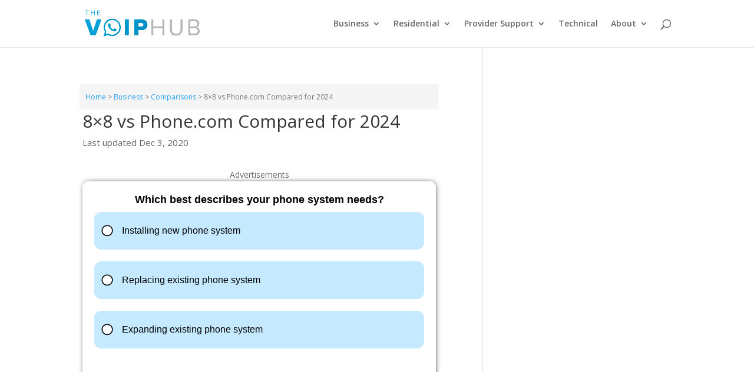

--- FILE ---
content_type: text/html; charset=UTF-8
request_url: https://www.thevoiphub.com/business/comparisons/8x8-vs-phone-com/
body_size: 17201
content:
<!DOCTYPE html><html lang="en-US"><head><meta charset="UTF-8" /><meta http-equiv="X-UA-Compatible" content="IE=edge"><link rel="pingback" href="https://www.thevoiphub.com/xmlrpc.php" /> <script type="text/javascript">document.documentElement.className = 'js';</script> <script>var et_site_url='https://www.thevoiphub.com';var et_post_id='15582';function et_core_page_resource_fallback(a,b){"undefined"===typeof b&&(b=a.sheet.cssRules&&0===a.sheet.cssRules.length);b&&(a.onerror=null,a.onload=null,a.href?a.href=et_site_url+"/?et_core_page_resource="+a.id+et_post_id:a.src&&(a.src=et_site_url+"/?et_core_page_resource="+a.id+et_post_id))}</script><link media="all" href="https://www.thevoiphub.com/wp-content/cache/autoptimize/css/autoptimize_140660a73ea4c0f5d960ce4a2fb9692c.css" rel="stylesheet"><title>8×8 vs Phone.com Compared for 2024 | TheVoIPHub</title><meta name="robots" content="max-snippet:-1,max-image-preview:standard,max-video-preview:-1" /><link rel="canonical" href="https://www.thevoiphub.com/business/comparisons/8x8-vs-phone-com/" /><meta name="description" content="Using the right VoIP service can drastically improve the way that your employees communicate with customers, as well as how they collaborate with each other." /><meta name="theme-color" content="#00a0d2" /><meta property="og:type" content="article" /><meta property="og:locale" content="en_US" /><meta property="og:site_name" content="TheVoIPHub" /><meta property="og:title" content="8×8 vs Phone.com Compared for 2024 | TheVoIPHub" /><meta property="og:description" content="Using the right VoIP service can drastically improve the way that your employees communicate with customers, as well as how they collaborate with each other. Hosting meetings between multiple people…" /><meta property="og:url" content="https://www.thevoiphub.com/business/comparisons/8x8-vs-phone-com/" /><meta property="og:image" content="https://www.thevoiphub.com/wp-content/uploads/2020/10/8x8-vs-Phone.com_.png" /><meta property="og:image:width" content="300" /><meta property="og:image:height" content="191" /><meta property="og:image:alt" content="Phone.com vs 8 by 8" /><meta property="article:published_time" content="2020-10-23T17:59:05+00:00" /><meta property="article:modified_time" content="2020-12-03T19:04:45+00:00" /><meta property="article:author" content="https://www.facebook.com/TheVoIPHub" /><meta property="article:publisher" content="https://www.facebook.com/TheVoIPHub" /><meta name="twitter:card" content="summary_large_image" /><meta name="twitter:site" content="@thevoiphub" /><meta name="twitter:creator" content="@thevoiphub" /><meta name="twitter:title" content="8×8 vs Phone.com Compared for 2024 | TheVoIPHub" /><meta name="twitter:description" content="Using the right VoIP service can drastically improve the way that your employees communicate with customers, as well as how they collaborate with each other. Hosting meetings between multiple people…" /><meta name="twitter:image" content="https://www.thevoiphub.com/wp-content/uploads/2020/10/8x8-vs-Phone.com_.png" /><meta name="twitter:image:alt" content="Phone.com vs 8 by 8" /> <script type="application/ld+json">{"@context":"https://schema.org","@graph":[{"@type":"WebSite","@id":"https://www.thevoiphub.com/#/schema/WebSite","url":"https://www.thevoiphub.com/","name":"TheVoIPHub","description":"VoIP Provider Reviews, Comparisons and Support","inLanguage":"en-US","potentialAction":{"@type":"SearchAction","target":{"@type":"EntryPoint","urlTemplate":"https://www.thevoiphub.com/search/{search_term_string}/"},"query-input":"required name=search_term_string"},"publisher":{"@type":"Organization","@id":"https://www.thevoiphub.com/#/schema/Organization","name":"TheVoIPHub","url":"https://www.thevoiphub.com/","logo":{"@type":"ImageObject","url":"https://www.thevoiphub.com/wp-content/uploads/2019/12/cropped-VOIP-32x32-1.png","contentUrl":"https://www.thevoiphub.com/wp-content/uploads/2019/12/cropped-VOIP-32x32-1.png","width":32,"height":32}}},{"@type":"WebPage","@id":"https://www.thevoiphub.com/business/comparisons/8x8-vs-phone-com/","url":"https://www.thevoiphub.com/business/comparisons/8x8-vs-phone-com/","name":"8×8 vs Phone.com Compared for 2024 | TheVoIPHub","description":"Using the right VoIP service can drastically improve the way that your employees communicate with customers, as well as how they collaborate with each other.","inLanguage":"en-US","isPartOf":{"@id":"https://www.thevoiphub.com/#/schema/WebSite"},"breadcrumb":{"@type":"BreadcrumbList","@id":"https://www.thevoiphub.com/#/schema/BreadcrumbList","itemListElement":[{"@type":"ListItem","position":1,"item":"https://www.thevoiphub.com/","name":"TheVoIPHub"},{"@type":"ListItem","position":2,"item":"https://www.thevoiphub.com/./business/","name":"Category: Business"},{"@type":"ListItem","position":3,"item":"https://www.thevoiphub.com/./business/comparisons/","name":"Category: Comparisons"},{"@type":"ListItem","position":4,"name":"8×8 vs Phone.com Compared for 2024"}]},"potentialAction":{"@type":"ReadAction","target":"https://www.thevoiphub.com/business/comparisons/8x8-vs-phone-com/"},"datePublished":"2020-10-23T17:59:05+00:00","dateModified":"2020-12-03T19:04:45+00:00","author":{"@type":"Person","@id":"https://www.thevoiphub.com/#/schema/Person/d7f315ec73dc9bd48e9e66007347a250","name":"Jesse"}}]}</script> <link rel='dns-prefetch' href='//fonts.googleapis.com' /><link rel="alternate" type="application/rss+xml" title="TheVoIPHub &raquo; Feed" href="https://www.thevoiphub.com/feed/" /><link rel="alternate" type="application/rss+xml" title="TheVoIPHub &raquo; Comments Feed" href="https://www.thevoiphub.com/comments/feed/" /> <script type="text/javascript">window._wpemojiSettings = {"baseUrl":"https:\/\/s.w.org\/images\/core\/emoji\/15.0.3\/72x72\/","ext":".png","svgUrl":"https:\/\/s.w.org\/images\/core\/emoji\/15.0.3\/svg\/","svgExt":".svg","source":{"concatemoji":"https:\/\/www.thevoiphub.com\/wp-includes\/js\/wp-emoji-release.min.js?ver=6.7.4"}};
/*! This file is auto-generated */
!function(i,n){var o,s,e;function c(e){try{var t={supportTests:e,timestamp:(new Date).valueOf()};sessionStorage.setItem(o,JSON.stringify(t))}catch(e){}}function p(e,t,n){e.clearRect(0,0,e.canvas.width,e.canvas.height),e.fillText(t,0,0);var t=new Uint32Array(e.getImageData(0,0,e.canvas.width,e.canvas.height).data),r=(e.clearRect(0,0,e.canvas.width,e.canvas.height),e.fillText(n,0,0),new Uint32Array(e.getImageData(0,0,e.canvas.width,e.canvas.height).data));return t.every(function(e,t){return e===r[t]})}function u(e,t,n){switch(t){case"flag":return n(e,"\ud83c\udff3\ufe0f\u200d\u26a7\ufe0f","\ud83c\udff3\ufe0f\u200b\u26a7\ufe0f")?!1:!n(e,"\ud83c\uddfa\ud83c\uddf3","\ud83c\uddfa\u200b\ud83c\uddf3")&&!n(e,"\ud83c\udff4\udb40\udc67\udb40\udc62\udb40\udc65\udb40\udc6e\udb40\udc67\udb40\udc7f","\ud83c\udff4\u200b\udb40\udc67\u200b\udb40\udc62\u200b\udb40\udc65\u200b\udb40\udc6e\u200b\udb40\udc67\u200b\udb40\udc7f");case"emoji":return!n(e,"\ud83d\udc26\u200d\u2b1b","\ud83d\udc26\u200b\u2b1b")}return!1}function f(e,t,n){var r="undefined"!=typeof WorkerGlobalScope&&self instanceof WorkerGlobalScope?new OffscreenCanvas(300,150):i.createElement("canvas"),a=r.getContext("2d",{willReadFrequently:!0}),o=(a.textBaseline="top",a.font="600 32px Arial",{});return e.forEach(function(e){o[e]=t(a,e,n)}),o}function t(e){var t=i.createElement("script");t.src=e,t.defer=!0,i.head.appendChild(t)}"undefined"!=typeof Promise&&(o="wpEmojiSettingsSupports",s=["flag","emoji"],n.supports={everything:!0,everythingExceptFlag:!0},e=new Promise(function(e){i.addEventListener("DOMContentLoaded",e,{once:!0})}),new Promise(function(t){var n=function(){try{var e=JSON.parse(sessionStorage.getItem(o));if("object"==typeof e&&"number"==typeof e.timestamp&&(new Date).valueOf()<e.timestamp+604800&&"object"==typeof e.supportTests)return e.supportTests}catch(e){}return null}();if(!n){if("undefined"!=typeof Worker&&"undefined"!=typeof OffscreenCanvas&&"undefined"!=typeof URL&&URL.createObjectURL&&"undefined"!=typeof Blob)try{var e="postMessage("+f.toString()+"("+[JSON.stringify(s),u.toString(),p.toString()].join(",")+"));",r=new Blob([e],{type:"text/javascript"}),a=new Worker(URL.createObjectURL(r),{name:"wpTestEmojiSupports"});return void(a.onmessage=function(e){c(n=e.data),a.terminate(),t(n)})}catch(e){}c(n=f(s,u,p))}t(n)}).then(function(e){for(var t in e)n.supports[t]=e[t],n.supports.everything=n.supports.everything&&n.supports[t],"flag"!==t&&(n.supports.everythingExceptFlag=n.supports.everythingExceptFlag&&n.supports[t]);n.supports.everythingExceptFlag=n.supports.everythingExceptFlag&&!n.supports.flag,n.DOMReady=!1,n.readyCallback=function(){n.DOMReady=!0}}).then(function(){return e}).then(function(){var e;n.supports.everything||(n.readyCallback(),(e=n.source||{}).concatemoji?t(e.concatemoji):e.wpemoji&&e.twemoji&&(t(e.twemoji),t(e.wpemoji)))}))}((window,document),window._wpemojiSettings);</script> <meta content="Divi v.3.19.5" name="generator"/><!--noptimize--><script id="thevo-ready">
			window.advanced_ads_ready=function(e,a){a=a||"complete";var d=function(e){return"interactive"===a?"loading"!==e:"complete"===e};d(document.readyState)?e():document.addEventListener("readystatechange",(function(a){d(a.target.readyState)&&e()}),{once:"interactive"===a})},window.advanced_ads_ready_queue=window.advanced_ads_ready_queue||[];		</script>
		<!--/noptimize--><link rel='stylesheet' id='divi-fonts-css' href='https://fonts.googleapis.com/css?family=Open+Sans:300italic,400italic,600italic,700italic,800italic,400,300,600,700,800&#038;subset=latin,latin-ext' type='text/css' media='all' /><link rel='stylesheet' id='dashicons-css' href='https://www.thevoiphub.com/wp-includes/css/dashicons.min.css?ver=6.7.4' type='text/css' media='all' /> <script type="text/javascript" src="https://www.thevoiphub.com/wp-includes/js/jquery/jquery.min.js?ver=3.7.1" id="jquery-core-js"></script> <script type="text/javascript" id="dgd-scrollbox-plugin-js-extra">var $DGD = {"ajaxurl":"\/wp-admin\/admin-ajax.php","nonce":"8f0437d216","debug":"","permalink":"https:\/\/www.thevoiphub.com\/business\/comparisons\/8x8-vs-phone-com\/","title":"8x8 vs Phone.com Compared for 2024","thumbnail":"https:\/\/www.thevoiphub.com\/wp-content\/uploads\/2020\/10\/8x8-vs-Phone.com_.png","scripthost":"\/wp-content\/plugins\/dreamgrow-scroll-triggered-box\/","scrollboxes":[{"trigger":{"action":"scroll","scroll":"0","delaytime":"5000","element":""},"vpos":"center","hpos":"center","cookieLifetime":"0","hide_mobile":"1","receiver_email":"0","thankyou":"","submit_auto_close":"0","delay_auto_close":"0","keep_open":"1","lightbox":{"enabled":"1","color":"#000000","opacity":"0.9","blur":"2"},"theme":"none","height":"600","width":"450","jsCss":{"padding":"0","margin":"0","backgroundColor":"#ffffff","boxShadow":"0px","borderColor":"#ffffff","borderWidth":"0px","borderRadius":"10px","backgroundImageUrl":""},"closeImageUrl":"","transition":{"from":"n","effect":"fade","speed":"600"},"social":{"facebook":"","twitter":"","google":"","pinterest":"","stumbleupon":"","linkedin":""},"id":"dgd_scrollbox-5303","mode":"stb","voff":0,"hoff":0}]};</script> <script type="text/javascript" id="rc-form-script-js-extra">var rc_form_script_vars = {"ajax_url":"https:\/\/www.thevoiphub.com\/wp-admin\/admin-ajax.php"};</script> <link rel="https://api.w.org/" href="https://www.thevoiphub.com/wp-json/" /><link rel="alternate" title="JSON" type="application/json" href="https://www.thevoiphub.com/wp-json/wp/v2/posts/15582" /><link rel="EditURI" type="application/rsd+xml" title="RSD" href="https://www.thevoiphub.com/xmlrpc.php?rsd" /><link rel="alternate" title="oEmbed (JSON)" type="application/json+oembed" href="https://www.thevoiphub.com/wp-json/oembed/1.0/embed?url=https%3A%2F%2Fwww.thevoiphub.com%2Fbusiness%2Fcomparisons%2F8x8-vs-phone-com%2F" /><link rel="alternate" title="oEmbed (XML)" type="text/xml+oembed" href="https://www.thevoiphub.com/wp-json/oembed/1.0/embed?url=https%3A%2F%2Fwww.thevoiphub.com%2Fbusiness%2Fcomparisons%2F8x8-vs-phone-com%2F&#038;format=xml" /> <script id="wpcp_disable_selection" type="text/javascript">var image_save_msg='You are not allowed to save images!';
	var no_menu_msg='Context Menu disabled!';
	var smessage = "Content is protected !!";

function disableEnterKey(e)
{
	var elemtype = e.target.tagName;
	
	elemtype = elemtype.toUpperCase();
	
	if (elemtype == "TEXT" || elemtype == "TEXTAREA" || elemtype == "INPUT" || elemtype == "PASSWORD" || elemtype == "SELECT" || elemtype == "OPTION" || elemtype == "EMBED")
	{
		elemtype = 'TEXT';
	}
	
	if (e.ctrlKey){
     var key;
     if(window.event)
          key = window.event.keyCode;     //IE
     else
          key = e.which;     //firefox (97)
    //if (key != 17) alert(key);
     if (elemtype!= 'TEXT' && (key == 97 || key == 65 || key == 67 || key == 99 || key == 88 || key == 120 || key == 26 || key == 85  || key == 86 || key == 83 || key == 43 || key == 73))
     {
		if(wccp_free_iscontenteditable(e)) return true;
		show_wpcp_message('You are not allowed to copy content or view source');
		return false;
     }else
     	return true;
     }
}


/*For contenteditable tags*/
function wccp_free_iscontenteditable(e)
{
	var e = e || window.event; // also there is no e.target property in IE. instead IE uses window.event.srcElement
  	
	var target = e.target || e.srcElement;

	var elemtype = e.target.nodeName;
	
	elemtype = elemtype.toUpperCase();
	
	var iscontenteditable = "false";
		
	if(typeof target.getAttribute!="undefined" ) iscontenteditable = target.getAttribute("contenteditable"); // Return true or false as string
	
	var iscontenteditable2 = false;
	
	if(typeof target.isContentEditable!="undefined" ) iscontenteditable2 = target.isContentEditable; // Return true or false as boolean

	if(target.parentElement.isContentEditable) iscontenteditable2 = true;
	
	if (iscontenteditable == "true" || iscontenteditable2 == true)
	{
		if(typeof target.style!="undefined" ) target.style.cursor = "text";
		
		return true;
	}
}

////////////////////////////////////
function disable_copy(e)
{	
	var e = e || window.event; // also there is no e.target property in IE. instead IE uses window.event.srcElement
	
	var elemtype = e.target.tagName;
	
	elemtype = elemtype.toUpperCase();
	
	if (elemtype == "TEXT" || elemtype == "TEXTAREA" || elemtype == "INPUT" || elemtype == "PASSWORD" || elemtype == "SELECT" || elemtype == "OPTION" || elemtype == "EMBED")
	{
		elemtype = 'TEXT';
	}
	
	if(wccp_free_iscontenteditable(e)) return true;
	
	var isSafari = /Safari/.test(navigator.userAgent) && /Apple Computer/.test(navigator.vendor);
	
	var checker_IMG = '';
	if (elemtype == "IMG" && checker_IMG == 'checked' && e.detail >= 2) {show_wpcp_message(alertMsg_IMG);return false;}
	if (elemtype != "TEXT")
	{
		if (smessage !== "" && e.detail == 2)
			show_wpcp_message(smessage);
		
		if (isSafari)
			return true;
		else
			return false;
	}	
}

//////////////////////////////////////////
function disable_copy_ie()
{
	var e = e || window.event;
	var elemtype = window.event.srcElement.nodeName;
	elemtype = elemtype.toUpperCase();
	if(wccp_free_iscontenteditable(e)) return true;
	if (elemtype == "IMG") {show_wpcp_message(alertMsg_IMG);return false;}
	if (elemtype != "TEXT" && elemtype != "TEXTAREA" && elemtype != "INPUT" && elemtype != "PASSWORD" && elemtype != "SELECT" && elemtype != "OPTION" && elemtype != "EMBED")
	{
		return false;
	}
}	
function reEnable()
{
	return true;
}
document.onkeydown = disableEnterKey;
document.onselectstart = disable_copy_ie;
if(navigator.userAgent.indexOf('MSIE')==-1)
{
	document.onmousedown = disable_copy;
	document.onclick = reEnable;
}
function disableSelection(target)
{
    //For IE This code will work
    if (typeof target.onselectstart!="undefined")
    target.onselectstart = disable_copy_ie;
    
    //For Firefox This code will work
    else if (typeof target.style.MozUserSelect!="undefined")
    {target.style.MozUserSelect="none";}
    
    //All other  (ie: Opera) This code will work
    else
    target.onmousedown=function(){return false}
    target.style.cursor = "default";
}
//Calling the JS function directly just after body load
window.onload = function(){disableSelection(document.body);};

//////////////////special for safari Start////////////////
var onlongtouch;
var timer;
var touchduration = 1000; //length of time we want the user to touch before we do something

var elemtype = "";
function touchstart(e) {
	var e = e || window.event;
  // also there is no e.target property in IE.
  // instead IE uses window.event.srcElement
  	var target = e.target || e.srcElement;
	
	elemtype = window.event.srcElement.nodeName;
	
	elemtype = elemtype.toUpperCase();
	
	if(!wccp_pro_is_passive()) e.preventDefault();
	if (!timer) {
		timer = setTimeout(onlongtouch, touchduration);
	}
}

function touchend() {
    //stops short touches from firing the event
    if (timer) {
        clearTimeout(timer);
        timer = null;
    }
	onlongtouch();
}

onlongtouch = function(e) { //this will clear the current selection if anything selected
	
	if (elemtype != "TEXT" && elemtype != "TEXTAREA" && elemtype != "INPUT" && elemtype != "PASSWORD" && elemtype != "SELECT" && elemtype != "EMBED" && elemtype != "OPTION")	
	{
		if (window.getSelection) {
			if (window.getSelection().empty) {  // Chrome
			window.getSelection().empty();
			} else if (window.getSelection().removeAllRanges) {  // Firefox
			window.getSelection().removeAllRanges();
			}
		} else if (document.selection) {  // IE?
			document.selection.empty();
		}
		return false;
	}
};

document.addEventListener("DOMContentLoaded", function(event) { 
    window.addEventListener("touchstart", touchstart, false);
    window.addEventListener("touchend", touchend, false);
});

function wccp_pro_is_passive() {

  var cold = false,
  hike = function() {};

  try {
	  const object1 = {};
  var aid = Object.defineProperty(object1, 'passive', {
  get() {cold = true}
  });
  window.addEventListener('test', hike, aid);
  window.removeEventListener('test', hike, aid);
  } catch (e) {}

  return cold;
}
/*special for safari End*/</script> <script id="wpcp_disable_Right_Click" type="text/javascript">document.ondragstart = function() { return false;}
	function nocontext(e) {
	   return false;
	}
	document.oncontextmenu = nocontext;</script> <script id="wpcp_css_disable_selection" type="text/javascript">var e = document.getElementsByTagName('body')[0];
if(e)
{
	e.setAttribute('unselectable',"on");
}</script> <meta name="viewport" content="width=device-width, initial-scale=1.0, maximum-scale=1.0, user-scalable=0" /><script async src="https://pagead2.googlesyndication.com/pagead/js/adsbygoogle.js?client=ca-pub-6779406339323303" crossorigin="anonymous"></script>  <script async src="https://www.googletagmanager.com/gtag/js?id=UA-59159703-1"></script> <script>window.dataLayer = window.dataLayer || [];
  function gtag(){dataLayer.push(arguments);}
  gtag('js', new Date());

  gtag('config', 'UA-59159703-1');</script> <link rel="icon" href="https://www.thevoiphub.com/wp-content/uploads/2019/12/cropped-VOIP-32x32-1.png" sizes="32x32" /><link rel="icon" href="https://www.thevoiphub.com/wp-content/uploads/2019/12/cropped-VOIP-32x32-1.png" sizes="192x192" /><link rel="apple-touch-icon" href="https://www.thevoiphub.com/wp-content/uploads/2019/12/cropped-VOIP-32x32-1.png" /><meta name="msapplication-TileImage" content="https://www.thevoiphub.com/wp-content/uploads/2019/12/cropped-VOIP-32x32-1.png" /><link rel="stylesheet" id="et-divi-customizer-global-cached-inline-styles" href="https://www.thevoiphub.com/wp-content/cache/et/global/et-divi-customizer-global-17680734997035.min.css" onerror="et_core_page_resource_fallback(this, true)" onload="et_core_page_resource_fallback(this)" /></head><body class="post-template-default single single-post postid-15582 single-format-standard aawp-custom unselectable et_pb_button_helper_class et_non_fixed_nav et_show_nav et_cover_background osx et_pb_gutters4 et_primary_nav_dropdown_animation_fade et_secondary_nav_dropdown_animation_fade et_pb_footer_columns3 et_header_style_left et_smooth_scroll et_right_sidebar et_divi_theme et-db et_minified_js et_minified_css aa-prefix-thevo-"><div id="page-container"><header id="main-header" data-height-onload="66"><div class="container clearfix et_menu_container"><div class="logo_container"> <span class="logo_helper"></span> <a href="https://www.thevoiphub.com/"> <img src="https://www.thevoiphub.com/wp-content/uploads/2019/12/VOIP-logo-1.png" alt="TheVoIPHub" id="logo" data-height-percentage="54" /> </a></div><div id="et-top-navigation" data-height="66" data-fixed-height="40"><nav id="top-menu-nav"><ul id="top-menu" class="nav"><li id="menu-item-14135" class="menu-item menu-item-type-post_type menu-item-object-page menu-item-has-children menu-item-14135"><a href="https://www.thevoiphub.com/business/">Business</a><ul class="sub-menu"><li id="menu-item-15331" class="menu-item menu-item-type-post_type menu-item-object-page menu-item-15331"><a href="https://www.thevoiphub.com/business/reviews/">Reviews</a></li><li id="menu-item-15330" class="menu-item menu-item-type-post_type menu-item-object-page menu-item-15330"><a href="https://www.thevoiphub.com/business/comparisons/">Comparisons</a></li></ul></li><li id="menu-item-14315" class="menu-item menu-item-type-post_type menu-item-object-page menu-item-has-children menu-item-14315"><a href="https://www.thevoiphub.com/residential/">Residential</a><ul class="sub-menu"><li id="menu-item-15332" class="menu-item menu-item-type-post_type menu-item-object-page menu-item-15332"><a href="https://www.thevoiphub.com/residential/reviews/">Reviews</a></li><li id="menu-item-15334" class="menu-item menu-item-type-post_type menu-item-object-page menu-item-15334"><a href="https://www.thevoiphub.com/residential/comparisons/">Comparisons</a></li></ul></li><li id="menu-item-11013" class="menu-item menu-item-type-post_type menu-item-object-page menu-item-has-children menu-item-11013"><a href="https://www.thevoiphub.com/providers/">Provider Support</a><ul class="sub-menu"><li id="menu-item-15338" class="menu-item menu-item-type-post_type menu-item-object-page menu-item-15338"><a href="https://www.thevoiphub.com/providers/ooma-office/">Ooma Office</a></li><li id="menu-item-15337" class="menu-item menu-item-type-post_type menu-item-object-page menu-item-15337"><a href="https://www.thevoiphub.com/providers/ooma-telo/">Ooma Home</a></li><li id="menu-item-15336" class="menu-item menu-item-type-post_type menu-item-object-page menu-item-15336"><a href="https://www.thevoiphub.com/providers/ringcentral/">RingCentral</a></li><li id="menu-item-15335" class="menu-item menu-item-type-post_type menu-item-object-page menu-item-15335"><a href="https://www.thevoiphub.com/providers/magicjack/">magicJack</a></li></ul></li><li id="menu-item-10673" class="menu-item menu-item-type-post_type menu-item-object-page menu-item-10673"><a href="https://www.thevoiphub.com/technical/">Technical</a></li><li id="menu-item-11010" class="menu-item menu-item-type-post_type menu-item-object-page menu-item-has-children menu-item-11010"><a href="https://www.thevoiphub.com/about/">About</a><ul class="sub-menu"><li id="menu-item-11665" class="menu-item menu-item-type-post_type menu-item-object-page menu-item-11665"><a href="https://www.thevoiphub.com/contact/">Contact</a></li><li id="menu-item-13655" class="menu-item menu-item-type-post_type menu-item-object-page menu-item-13655"><a href="https://www.thevoiphub.com/blog/">Blog</a></li></ul></li></ul></nav><div id="et_top_search"> <span id="et_search_icon"></span></div><div id="et_mobile_nav_menu"><div class="mobile_nav closed"> <span class="select_page">Select Page</span> <span class="mobile_menu_bar mobile_menu_bar_toggle"></span></div></div></div></div><div class="et_search_outer"><div class="container et_search_form_container"><form role="search" method="get" class="et-search-form" action="https://www.thevoiphub.com/"> <input type="search" class="et-search-field" placeholder="Search &hellip;" value="" name="s" title="Search for:" /></form> <span class="et_close_search_field"></span></div></div></header><div id="et-main-area"><div id="main-content"><div class="container"><div id="content-area" class="clearfix"><div id="left-area"><div align="center" style="margin: 5px 0 5px 0;"></div><div class="breadcrumbs" typeof="BreadcrumbList" vocab="https://schema.org/"> <span property="itemListElement" typeof="ListItem"><a property="item" typeof="WebPage" title="Go to TheVoIPHub." href="https://www.thevoiphub.com" class="home" ><span property="name">Home</span></a><meta property="position" content="1"></span> &gt; <span property="itemListElement" typeof="ListItem"><a property="item" typeof="WebPage" title="Go to the Business category archives." href="https://www.thevoiphub.com/./business/" class="taxonomy category" ><span property="name">Business</span></a><meta property="position" content="2"></span> &gt; <span property="itemListElement" typeof="ListItem"><a property="item" typeof="WebPage" title="Go to the Comparisons category archives." href="https://www.thevoiphub.com/./business/comparisons/" class="taxonomy category" ><span property="name">Comparisons</span></a><meta property="position" content="3"></span> &gt; <span property="itemListElement" typeof="ListItem"><span property="name" class="post post-post current-item">8&#215;8 vs Phone.com Compared for 2024</span><meta property="url" content="https://www.thevoiphub.com/business/comparisons/8x8-vs-phone-com/"><meta property="position" content="4"></span></div><article id="post-15582" class="et_pb_post post-15582 post type-post status-publish format-standard has-post-thumbnail hentry category-business category-comparisons"><div class="et_post_meta_wrapper"><h1 class="entry-title">8&#215;8 vs Phone.com Compared for 2024</h1><p class="post-meta"><span class="published">Last updated Dec 3, 2020</span></p></div><div class="entry-content"><div class="thevo-top-buyerzone" style="margin-left: auto;margin-right: auto;text-align: center;" id="thevo-602531034"><div class="thevo-adlabel">Advertisements</div><center><script data-bzwidget
	src="https://cdn.buyerzone.com/apps/widget/bzWidget.min.js"
	data-bzwidget-pub-id="44429"
	data-bzwidget-color-palette-name="neptune"
	data-bzwidget-keyword-id="TheVoIPHub-Top-InPost"
	data-bzwidget-category-id="10144"
></script> <script>bzWidget.init();</script></center></div><p>Using the right VoIP service can drastically improve the way that your employees communicate with customers, as well as how they collaborate with each other. Hosting meetings between multiple people from different locations and ensuring that employees can stay in contact with customers, from no matter where they are, can boost your productivity and customer service ratings.</p><p>This post covers the main features, customer support options, and pricing plans that 8&#215;8 and Phone.com have to offer. By the end, you&#8217;ll have a better idea about what these <a href="https://www.thevoiphub.com/business/">business phone services</a> can provide you with.</p><h2 style="text-align: center;"><strong>Our Comparison of Phone.com vs 8&#215;8</strong></h2><hr /><h3><strong>Phone.com Overview</strong></h3><p>Businesses use Phone.com to boost productivity when it comes to meetings and collaborations between employees. The variety of VoIP features available also makes it easier for employees to communicate with customers. You can use this companies VoIP services on a range of devices as well which makes it even easier for employees to use the system from wherever they&#8217;re located.</p><hr /><h3><strong>8&#215;8 Overview</strong></h3><p><a href="https://www.thevoiphub.com/business/reviews/8x8/">8 by 8</a> allows companies to be more effective with the way they communicate internally, as well as with customers. Their VoIP system provides businesses with a centralized location that lets them keep all of their communications easy to access and manage. Having a unified communications system helps employees collaborate easier and be in contact with customers.</p><hr /><h3><strong>Phone.com Main Features</strong></h3><ul><li>Call queue</li><li>Music on hold</li><li>Toll free &amp; local numbers</li><li>Caller ID</li><li>Call waiting</li><li>Call transfers</li><li>Customized greetings</li><li>Voicemail to text</li><li>Conferences</li><li>Number porting</li></ul><p>Their services includes four integrations that may be a little disappointing for some. These integrations include JobDiva, APIANT, PieSync, and AllProWebTools. Companies that regularly use these apps would be able to have an easier time using Phone.com to begin with as employees already know how to use these apps.</p><p>You can use Phone.com&#8217;s VoIP system with Apple and Android devices, along with devices that let you access the internet. This provides employees with the option to use different devices to communicate with each other and customers with no hassle.</p><div class="thevo-mid-buyerzone" style="margin-left: auto;margin-right: auto;text-align: center;" id="thevo-2197666514"><div class="thevo-adlabel">Advertisements</div><center><script data-bzwidget
	src="https://cdn.buyerzone.com/apps/widget/bzWidget.min.js"
	data-bzwidget-pub-id="44429"
	data-bzwidget-color-palette-name="neptune"
	data-bzwidget-keyword-id="TheVoIPHub-Mid-InPost"
	data-bzwidget-category-id="10144"
></script> <script>bzWidget.init();</script></center></div><hr /><h3><strong>8&#215;8 Main Features</strong></h3><ul><li>Conferences</li><li>Voicemail</li><li>Visual analytics</li><li>Contact history</li><li>Call reporting</li><li>Call transfer</li><li>Messenger</li><li>Call center management</li><li>Call recording</li><li>Activity dashboard</li><li>Auto attendant</li></ul><p>We liked how there are 16 integrations available with 8&#215;8 as it provides businesses with more options to choose from. Some of these integrations include Zendesk, Microsoft Outlook, Salesforce Sales Cloud, NetSuite, and Bullhorn. If you use these apps often, you&#8217;ll be able to integrate 8&#215;8 into your business without as much hassle as employees know how to use the apps already.</p><p>8&#215;8 can be used with Android, and Apple devices, as well as devices that can connect with the internet. This enables employees to use a range of different devices to easily communicate with each other and customers.</p><hr /><h3><span id="calling_plans_pricing"><strong>Calling Plans &amp; Pricing </strong></span></h3><h4><strong>Phone.com</strong></h4><p>You can use the VoIP services on offer from them for $9.99 per month per user. For this price, you&#8217;re provided with all of their VoIP features, aside from having unlimited extensions.</p><p>To be able to use unlimited extensions, you&#8217;d need to pay $19.99 per month per user.</p><h4><strong>8&#215;8 </strong></h4><p>8&#215;8 provide businesses with three different pricing plans that include the following:</p><ul><li>Virtual Office X2 – $25 per month per user</li><li>Virtual Office X5 – $35 per month per user</li><li>Virtual Office X8 – $55 per month per user</li></ul><hr /><h3><span id="customer_support"><strong>Customer Support</strong></span></h3><h4><strong>Phone.com</strong></h4><p>The companies customer support options include a phone line, online chat system, video tutorials, and a knowledge center. Therefore, you&#8217;re able to easily contact Phone.com directly to get expert help when it comes to more complicated issues that you may be having with the VoIP software.</p><div class="thevo-mid-buyerzone_2" style="margin-left: auto;margin-right: auto;text-align: center;" id="thevo-1907215444"><div class="thevo-adlabel">Advertisements</div><center><script data-bzwidget
	src="https://cdn.buyerzone.com/apps/widget/bzWidget.min.js"
	data-bzwidget-pub-id="44429"
	data-bzwidget-color-palette-name="neptune"
	data-bzwidget-keyword-id="TheVoIPHub-Mid-InPost"
	data-bzwidget-category-id="10144"
></script> <script>bzWidget.init();</script></center></div><p>The video tutorials are a great resource that employees can use to bring themselves up to speed with how to use the new VoIP system. You can also make use of the knowledge center when it comes to reminding yourself of how to use certain features.</p><h4><strong>8&#215;8 </strong></h4><p>8&#215;8 provides users with customer support in the form of a knowledge center, video tutorials, an online chat system, and a phone number. The knowledge center and video tutorials are fantastic for letting employees train themselves on how to use the new VoIP software.</p><p>If you&#8217;re experiencing more complex issues, you can contact 8&#215;8 directly through their phone line and online chat feature.</p><hr /><h3><strong>What Markets Are Phone.com &amp; 8&#215;8 Present In?</strong></h3><p>Phone.com only operates in the U.S. market, whereas, 8&#215;8 is present in the U.S., UK, Australia, Canada, and Germany.</p><hr /><h3><strong>What Languages Are Supported By These Companies?</strong></h3><p>Currently, Phone.com only supports English. However, 8&#215;8 supports English, Japanese, and French.</p><hr /><h3><strong>What Kinds of Businesses Use These Companies Services?</strong></h3><p>Phone.com&#8217;s primary customers are small businesses. 8&#215;8, on the other hand, has small, medium, and large businesses as their clients.</p><hr /><h3><strong>Related 8&#215;8 VoIP Comparisons</strong></h3><p><a href="https://www.thevoiphub.com/business/comparisons/8x8-vs-dialpad-compared">8&#215;8 and Dialpad </a></p><p><a href="https://www.thevoiphub.com/business/comparisons/8x8-vs-jive/">8&#215;8 and Jive</a></p><p><a href="https://www.thevoiphub.com/business/comparisons/8x8-vs-ooma-office/">8&#215;8 and Ooma Office</a></p><p><a href="https://www.thevoiphub.com/business/comparisons/8x8-vs-grasshopper/">8&#215;8 and Grasshopper</a></p><p><a href="https://www.thevoiphub.com/business/comparisons/8x8-vs-vonage-business/">8&#215;8 and Vonage Business</a></p><p><a href="https://www.thevoiphub.com/business/comparisons/nextiva-vs-8x8/">8&#215;8 and Nextiva</a></p><p><a href="https://www.thevoiphub.com/business/comparisons/ringcentral-vs-8x8/">8&#215;8 and RingCentral</a></p><hr /><h3><strong>Related Phone.com VoIP Comparisons</strong></h3><p><a href="https://www.thevoiphub.com/business/comparisons/jive-vs-phone-com/">Jive vs Phone.com</a></p><p><a href="https://www.thevoiphub.com/business/comparisons/grasshopper-vs-phone-com/">Grasshopper vs Phone.com</a></p><p><a href="https://www.thevoiphub.com/business/comparisons/nextiva-vs-phone-com/">Nextiva vs Phone.com</a></p><p><a href="https://www.thevoiphub.com/business/comparisons/ooma-office-vs-phone-com/">Ooma vs Phone.com</a></p><p><a href="https://www.thevoiphub.com/business/comparisons/phone-com-vs-ringcentral/">Phone.com vs RingCentral</a></p><p><a href="https://www.thevoiphub.com/business/comparisons/dialpad-vs-phone-com/">Phone.com vs Dialpad</a></p><p><a href="https://www.thevoiphub.com/business/comparisons/mitel-vs-phone-com/">Mitel vs Phone.com</a></p><hr /><h2><strong>Verdict of 8&#215;8 vs Phone.com</strong></h2><p>Phone.com is a more popular option among small businesses due to their pricing plans and more limited integrations. 8&#215;8 may be a better option for medium and large businesses as there are more compatible apps that can make the integration process easier.</p><p>After checking out our comparison post of what Phone.com and 8 by 8 offer when it comes to their VoIP services, we hope that you&#8217;re able to feel more assured when it comes to choosing the one that&#8217;s best for your company.</p><div class="widget_text awac-wrapper" id="custom_html-73"><div class="widget_text awac widget custom_html-73"><div class="textwidget custom-html-widget"><center><script data-bzwidget
	src="https://cdn.buyerzone.com/apps/widget/bzWidget.min.js"
	data-bzwidget-pub-id="44429"
	data-bzwidget-color-palette-name="neptune"
	data-bzwidget-keyword-id="TheVoIPHub-After-Content"
	data-bzwidget-category-id="10144"
></script> <script>bzWidget.init();</script></center><br></div></div></div></div><div class="et_post_meta_wrapper"></div></article></div><div id="sidebar"><div id="custom_html-67" class="widget_text et_pb_widget widget_custom_html"><div class="textwidget custom-html-widget"><script async src="//pagead2.googlesyndication.com/pagead/js/adsbygoogle.js"></script>  <ins class="adsbygoogle"
 style="display:block"
 data-ad-client="ca-pub-6779406339323303"
 data-ad-slot="4903329132"
 data-ad-format="link"></ins> <script>(adsbygoogle = window.adsbygoogle || []).push({});</script></div></div><div id="same-category-posts-3" class="et_pb_widget same-category-posts"><h4 class="widgettitle">Related</h4><ul><li class="same-category-post-item "><a class="post-title" href="https://www.thevoiphub.com/business/hr-use-mobility-to-recruit-manage-employees/" rel="bookmark" title="How HR Can Use Mobility to Help Recruit &amp;#038; Manage Employees">How HR Can Use Mobility to Help Recruit &#038; Manage Employees</a></li><li class="same-category-post-item "><a class="post-title" href="https://www.thevoiphub.com/business/comparisons/8x8-vs-3cx/" rel="bookmark" title="8&amp;#215;8 vs 3CX Compared for 2024">8&#215;8 vs 3CX Compared for 2024</a></li><li class="same-category-post-item "><a class="post-title" href="https://www.thevoiphub.com/business/hotels-save-money-by-switching-to-voip/" rel="bookmark" title="How Much Can Hotels Save By Switching to VoIP?">How Much Can Hotels Save By Switching to VoIP?</a></li><li class="same-category-post-item "><a class="post-title" href="https://www.thevoiphub.com/business/comparisons/dialpad-vs-phone-com/" rel="bookmark" title="Dialpad vs Phone.com Compared for 2024">Dialpad vs Phone.com Compared for 2024</a></li><li class="same-category-post-item "><a class="post-title" href="https://www.thevoiphub.com/business/comparisons/grasshopper-vs-ooma-office/" rel="bookmark" title="Grasshopper vs Ooma Office Compared for 2024">Grasshopper vs Ooma Office Compared for 2024</a></li><li class="same-category-post-item "><a class="post-title" href="https://www.thevoiphub.com/business/comparisons/vonage-business-vs-grasshopper-compared/" rel="bookmark" title="Vonage Business vs Grasshopper Compared 2024">Vonage Business vs Grasshopper Compared 2024</a></li><li class="same-category-post-item "><a class="post-title" href="https://www.thevoiphub.com/business/reviews/jive-communications/" rel="bookmark" title="Jive Phone Pricing &amp;#038; Reviews: Rated for 2024">Jive Phone Pricing &#038; Reviews: Rated for 2024</a></li><li class="same-category-post-item "><a class="post-title" href="https://www.thevoiphub.com/business/comparisons/line2-vs-avaya/" rel="bookmark" title="Line2 vs Avaya Compared for 2024">Line2 vs Avaya Compared for 2024</a></li><li class="same-category-post-item "><a class="post-title" href="https://www.thevoiphub.com/business/comparisons/8x8-vs-dialpad-compared" rel="bookmark" title="8&amp;#215;8 vs Dialpad Compared for 2024">8&#215;8 vs Dialpad Compared for 2024</a></li><li class="same-category-post-item "><a class="post-title" href="https://www.thevoiphub.com/business/comparisons/ringcentral-vs-ooma-office/" rel="bookmark" title="RingCentral vs Ooma Office Compared for 2024">RingCentral vs Ooma Office Compared for 2024</a></li><li class="same-category-post-item "><a class="post-title" href="https://www.thevoiphub.com/business/comparisons/vonage-business-vs-ooma-office/" rel="bookmark" title="Vonage Business vs Ooma Office Compared 2024">Vonage Business vs Ooma Office Compared 2024</a></li><li class="same-category-post-item "><a class="post-title" href="https://www.thevoiphub.com/business/use-voip-to-improve-customer-service/" rel="bookmark" title="7 Secrets to Use VoIP to Improve Customer Service">7 Secrets to Use VoIP to Improve Customer Service</a></li><li class="same-category-post-item "><a class="post-title" href="https://www.thevoiphub.com/business/comparisons/grasshopper-alternatives-competitors/" rel="bookmark" title="Grasshopper Alternatives: Compare Grasshopper Competitors">Grasshopper Alternatives: Compare Grasshopper Competitors</a></li><li class="same-category-post-item "><a class="post-title" href="https://www.thevoiphub.com/business/comparisons/vonage-business-vs-google-voice-business/" rel="bookmark" title="Vonage Business vs Google Voice Business Compared for 2024">Vonage Business vs Google Voice Business Compared for 2024</a></li><li class="same-category-post-item "><a class="post-title" href="https://www.thevoiphub.com/business/comparisons/vonage-business-vs-mitel/" rel="bookmark" title="Vonage Business vs Mitel Compared for 2024">Vonage Business vs Mitel Compared for 2024</a></li><li class="same-category-post-item "><a class="post-title" href="https://www.thevoiphub.com/business/comparisons/phone-com-vs-avaya/" rel="bookmark" title="Phone.com vs Avaya Compared for 2024">Phone.com vs Avaya Compared for 2024</a></li><li class="same-category-post-item "><a class="post-title" href="https://www.thevoiphub.com/business/comparisons/ringcentral-vs-grasshopper/" rel="bookmark" title="RingCentral vs Grasshopper Compared for 2024">RingCentral vs Grasshopper Compared for 2024</a></li><li class="same-category-post-item "><a class="post-title" href="https://www.thevoiphub.com/business/comparisons/line2-vs-phone-com/" rel="bookmark" title="Line2 vs Phone.com Compared for 2024">Line2 vs Phone.com Compared for 2024</a></li><li class="same-category-post-item "><a class="post-title" href="https://www.thevoiphub.com/business/comparisons/dialpad-vs-3cx/" rel="bookmark" title="Dialpad vs 3CX Compared for 2024">Dialpad vs 3CX Compared for 2024</a></li><li class="same-category-post-item "><a class="post-title" href="https://www.thevoiphub.com/tech-support/www-glance-intuit-com-remote-access/" rel="bookmark" title="Glance.Intuit.com: Remote Access Quickbooks &amp;#038; TurboTax Support">Glance.Intuit.com: Remote Access Quickbooks &#038; TurboTax Support</a></li><li class="same-category-post-item "><a class="post-title" href="https://www.thevoiphub.com/business/ucass-cpass-transforming-the-way-businesses-communicate/" rel="bookmark" title="How UCASS &amp;#038; CPASS Are Transforming the Way We Communicate">How UCASS &#038; CPASS Are Transforming the Way We Communicate</a></li><li class="same-category-post-item "><a class="post-title" href="https://www.thevoiphub.com/business/comparisons/8x8-vs-mitel/" rel="bookmark" title="8&amp;#215;8 vs Mitel Compared for 2024">8&#215;8 vs Mitel Compared for 2024</a></li><li class="same-category-post-item "><a class="post-title" href="https://www.thevoiphub.com/business/comparisons/ringcentral-vs-cisco/" rel="bookmark" title="RingCentral vs Cisco Compared for 2024">RingCentral vs Cisco Compared for 2024</a></li><li class="same-category-post-item "><a class="post-title" href="https://www.thevoiphub.com/business/comparisons/jive-vs-google-voice/" rel="bookmark" title="Jive vs Google Voice for Business Compared 2020">Jive vs Google Voice for Business Compared 2020</a></li><li class="same-category-post-item "><a class="post-title" href="https://www.thevoiphub.com/business/comparisons/vonage-business-vs-cisco/" rel="bookmark" title="Vonage Business vs Cisco Compared for 2024">Vonage Business vs Cisco Compared for 2024</a></li><li class="same-category-post-item "><a class="post-title" href="https://www.thevoiphub.com/business/comparisons/nextiva-vs-cisco/" rel="bookmark" title="Nextiva vs Cisco Compared for 2024">Nextiva vs Cisco Compared for 2024</a></li><li class="same-category-post-item "><a class="post-title" href="https://www.thevoiphub.com/business/comparisons/line2-vs-ooma-office/" rel="bookmark" title="Line2 vs Ooma Office Compared for 2024">Line2 vs Ooma Office Compared for 2024</a></li><li class="same-category-post-item "><a class="post-title" href="https://www.thevoiphub.com/business/comparisons/ringcentral-vs-mitel/" rel="bookmark" title="RingCentral vs Mitel Compared for 2024">RingCentral vs Mitel Compared for 2024</a></li><li class="same-category-post-item "><a class="post-title" href="https://www.thevoiphub.com/business/comparisons/mitel-vs-google-voice-business/" rel="bookmark" title="Mitel vs Google Voice for Business Compared for 2024">Mitel vs Google Voice for Business Compared for 2024</a></li><li class="same-category-post-item "><a class="post-title" href="https://www.thevoiphub.com/business/comparisons/ooma-office-vs-phone-com/" rel="bookmark" title="Ooma Office vs Phone.com Compared for 2024">Ooma Office vs Phone.com Compared for 2024</a></li></ul></div><div id="custom_html-62" class="widget_text et_pb_widget widget_custom_html"><div class="textwidget custom-html-widget"><br><script data-bzwidget
	src="https://cdn.buyerzone.com/apps/widget/bzWidget.min.js"
	data-bzwidget-pub-id="44429"
	data-bzwidget-color-palette-name="neptune"
	data-bzwidget-keyword-id="TheVoIPHub-Sidebar"
	data-bzwidget-category-id="10144"
></script> <script>bzWidget.init();</script></div></div></div></div></div></div> <span class="et_pb_scroll_top et-pb-icon"></span><footer id="main-footer"><div class="container"><div id="footer-widgets" class="clearfix"><div class="footer-widget"><div id="same-category-posts-2" class="fwidget et_pb_widget same-category-posts"><h4 class="title">Related Articles</h4><ul><li class="same-category-post-item "><a class="post-title" href="https://www.thevoiphub.com/business/comparisons/ooma-office-alternatives-compare-top-ooma-office-competitors/" rel="bookmark" title="Ooma Office Alternatives: Compare Top Ooma Office Competitors">Ooma Office Alternatives: Compare Top Ooma Office Competitors</a></li><li class="same-category-post-item "><a class="post-title" href="https://www.thevoiphub.com/business/comparisons/grasshopper-alternatives-competitors/" rel="bookmark" title="Grasshopper Alternatives: Compare Grasshopper Competitors">Grasshopper Alternatives: Compare Grasshopper Competitors</a></li><li class="same-category-post-item "><a class="post-title" href="https://www.thevoiphub.com/business/comparisons/vonage-business-alternatives-competitors/" rel="bookmark" title="Vonage Business Alternatives: Compare Vonage Competitors">Vonage Business Alternatives: Compare Vonage Competitors</a></li><li class="same-category-post-item "><a class="post-title" href="https://www.thevoiphub.com/business/comparisons/google-voice-for-business-vs-avaya/" rel="bookmark" title="Google Voice for Business vs Avaya Compared for 2024">Google Voice for Business vs Avaya Compared for 2024</a></li><li class="same-category-post-item "><a class="post-title" href="https://www.thevoiphub.com/business/comparisons/google-voice-for-business-vs-3cx/" rel="bookmark" title="Google Voice for Business vs 3CX Compared for 2024">Google Voice for Business vs 3CX Compared for 2024</a></li><li class="same-category-post-item "><a class="post-title" href="https://www.thevoiphub.com/business/comparisons/phone-com-vs-avaya/" rel="bookmark" title="Phone.com vs Avaya Compared for 2024">Phone.com vs Avaya Compared for 2024</a></li><li class="same-category-post-item "><a class="post-title" href="https://www.thevoiphub.com/business/comparisons/phone-com-vs-vonage-business/" rel="bookmark" title="Phone.com vs Vonage Business Compared for 2024">Phone.com vs Vonage Business Compared for 2024</a></li><li class="same-category-post-item "><a class="post-title" href="https://www.thevoiphub.com/business/comparisons/line2-vs-mitel/" rel="bookmark" title="Line2 vs Mitel Compared for 2024">Line2 vs Mitel Compared for 2024</a></li></ul></div></div><div class="footer-widget"><div id="same-category-posts-4" class="fwidget et_pb_widget same-category-posts"><h4 class="title">Popular Posts</h4><ul><li class="same-category-post-item "><a class="post-title" href="https://www.thevoiphub.com/business/reviews/magicjack-phone-system/" rel="bookmark" title="magicJack for BUSINESS Review for 2024">magicJack for BUSINESS Review for 2024</a></li><li class="same-category-post-item "><a class="post-title" href="https://www.thevoiphub.com/business/reviews/freedompop-business/" rel="bookmark" title="FreedomPop Business Review: FREE Cell Phone for 2024">FreedomPop Business Review: FREE Cell Phone for 2024</a></li><li class="same-category-post-item "><a class="post-title" href="https://www.thevoiphub.com/business/reviews/virtual-pbx/" rel="bookmark" title="Virtual PBX Reviews: Pricing &amp;#038; Features Rated for 2024">Virtual PBX Reviews: Pricing &#038; Features Rated for 2024</a></li><li class="same-category-post-item "><a class="post-title" href="https://www.thevoiphub.com/business/comparisons/ringcentral-vs-8x8/" rel="bookmark" title="RingCentral vs 8&amp;#215;8 Compared for 2024">RingCentral vs 8&#215;8 Compared for 2024</a></li><li class="same-category-post-item "><a class="post-title" href="https://www.thevoiphub.com/business/mobile-voip/" rel="bookmark" title="Mobility &amp;#038; VoIP: Integrating Business VoIP">Mobility &#038; VoIP: Integrating Business VoIP</a></li><li class="same-category-post-item "><a class="post-title" href="https://www.thevoiphub.com/business/comparisons/ringcentral-alternatives/" rel="bookmark" title="Top RingCentral Competitors: Best RingCentral Alternatives 2024">Top RingCentral Competitors: Best RingCentral Alternatives 2024</a></li><li class="same-category-post-item "><a class="post-title" href="https://www.thevoiphub.com/business/comparisons/ringcentral-vs-vonage-business/" rel="bookmark" title="RingCentral vs Vonage Business Compared 2024">RingCentral vs Vonage Business Compared 2024</a></li><li class="same-category-post-item "><a class="post-title" href="https://www.thevoiphub.com/business/comparisons/ringcentral-vs-grasshopper/" rel="bookmark" title="RingCentral vs Grasshopper Compared for 2024">RingCentral vs Grasshopper Compared for 2024</a></li></ul></div></div><div class="footer-widget"></div></div></div><div id="et-footer-nav"><div class="container"><ul id="menu-footer" class="bottom-nav"><li id="menu-item-12930" class="menu-item menu-item-type-post_type menu-item-object-page menu-item-home menu-item-12930"><a href="https://www.thevoiphub.com/">Home</a></li><li id="menu-item-13626" class="menu-item menu-item-type-post_type menu-item-object-page menu-item-13626"><a href="https://www.thevoiphub.com/blog/">Blog</a></li><li id="menu-item-10888" class="menu-item menu-item-type-post_type menu-item-object-page menu-item-10888"><a href="https://www.thevoiphub.com/about/">About</a></li><li id="menu-item-10889" class="menu-item menu-item-type-post_type menu-item-object-page menu-item-10889"><a href="https://www.thevoiphub.com/contact/">Contact</a></li><li id="menu-item-12941" class="menu-item menu-item-type-post_type menu-item-object-page menu-item-12941"><a href="https://www.thevoiphub.com/advertising/">Advertise With Us</a></li><li id="menu-item-15185" class="menu-item menu-item-type-post_type menu-item-object-page menu-item-15185"><a href="https://www.thevoiphub.com/write-for-us/">Write for Us</a></li><li id="menu-item-10890" class="menu-item menu-item-type-post_type menu-item-object-page menu-item-10890"><a href="https://www.thevoiphub.com/privacy-policy/">Privacy</a></li><li id="menu-item-10891" class="menu-item menu-item-type-post_type menu-item-object-page menu-item-10891"><a href="https://www.thevoiphub.com/terms-of-use/">Terms</a></li><li id="menu-item-11051" class="menu-item menu-item-type-post_type menu-item-object-page menu-item-11051"><a href="https://www.thevoiphub.com/compensation-disclosure/">Compensation Disclosure</a></li></ul></div></div><div id="footer-bottom"><div class="container clearfix"><ul class="et-social-icons"></ul><div id="footer-info">THEVOIPHUB.COM IS A PARTICIPANT IN THE AMAZON SERVICES LLC ASSOCIATES PROGRAM, AN AFFILIATE <br>ADVERTISING PROGRAM DESIGNED TO PROVIDE A MEANS FOR SITES TO EARN ADVERTISING FEES BY<br> ADVERTISING AND LINKING TO AMAZON.COM. <br> <br> AMAZON AND THE AMAZON LOGO ARE TRADEMARKS OF AMAZON.COM, INC. OR ITS AFFILIATES <br> <br>© THEVOIPHUB.COM  2025. ALL RIGHTS RESERVED.</div></div></div></footer></div></div><div id="wpcp-error-message" class="msgmsg-box-wpcp hideme"><span>error: </span>Content is protected !!</div> <script>var timeout_result;
	function show_wpcp_message(smessage)
	{
		if (smessage !== "")
			{
			var smessage_text = '<span>Alert: </span>'+smessage;
			document.getElementById("wpcp-error-message").innerHTML = smessage_text;
			document.getElementById("wpcp-error-message").className = "msgmsg-box-wpcp warning-wpcp showme";
			clearTimeout(timeout_result);
			timeout_result = setTimeout(hide_message, 3000);
			}
	}
	function hide_message()
	{
		document.getElementById("wpcp-error-message").className = "msgmsg-box-wpcp warning-wpcp hideme";
	}</script> <script type="text/javascript"></script>  <noscript><iframe src="https://www.googletagmanager.com/ns.html?id=GTM-W37W2BS" height="0" width="0" style="display:none;visibility:hidden"></iframe></noscript>  <script type="text/javascript">var sc_project=10227054; 
var sc_invisible=1; 
var sc_security="268f6088";</script> <script type="text/javascript" src="https://www.statcounter.com/counter/counter.js" async></script><script type="text/javascript" id="toc-front-js-extra">var tocplus = {"smooth_scroll":"1","visibility_show":"show","visibility_hide":"hide","visibility_hide_by_default":"1","width":"Auto","smooth_scroll_offset":"40"};</script> <script type="text/javascript" id="divi-custom-script-js-extra">var DIVI = {"item_count":"%d Item","items_count":"%d Items"};
var et_shortcodes_strings = {"previous":"Previous","next":"Next"};
var et_pb_custom = {"ajaxurl":"https:\/\/www.thevoiphub.com\/wp-admin\/admin-ajax.php","images_uri":"https:\/\/www.thevoiphub.com\/wp-content\/themes\/Divi\/images","builder_images_uri":"https:\/\/www.thevoiphub.com\/wp-content\/themes\/Divi\/includes\/builder\/images","et_frontend_nonce":"3879678efe","subscription_failed":"Please, check the fields below to make sure you entered the correct information.","et_ab_log_nonce":"3a691576d9","fill_message":"Please, fill in the following fields:","contact_error_message":"Please, fix the following errors:","invalid":"Invalid email","captcha":"Captcha","prev":"Prev","previous":"Previous","next":"Next","wrong_captcha":"You entered the wrong number in captcha.","ignore_waypoints":"no","is_divi_theme_used":"1","widget_search_selector":".widget_search","is_ab_testing_active":"","page_id":"15582","unique_test_id":"","ab_bounce_rate":"5","is_cache_plugin_active":"no","is_shortcode_tracking":"","tinymce_uri":""};
var et_pb_box_shadow_elements = [];</script> <script type="text/javascript" id="q2w3_fixed_widget-js-extra">var q2w3_sidebar_options = [{"sidebar":"sidebar-1","use_sticky_position":false,"margin_top":0,"margin_bottom":0,"stop_elements_selectors":"","screen_max_width":768,"screen_max_height":0,"widgets":["#custom_html-62"]}];</script> <div class="dgd_overlay"></div><div class="dgd_stb_box none" id="dgd_scrollbox-5303"><a class="dgd_stb_box_close dgd_stb_box_x" href="javascript:void(0);"> </a><p><br /> <script data-bzwidget src="https://cdn.buyerzone.com/apps/widget/bzWidget.min.js" data-bzwidget-pub-id="44429" data-bzwidget-color-palette-name="neptune" data-bzwidget-hide-border data-bzwidget-keyword-id="TheVoIPHub-Popup" data-bzwidget-category-id="10144" ></script><br /> <script>bzWidget.init();</script><br /></p></div> <!--noptimize--><script>!function(){window.advanced_ads_ready_queue=window.advanced_ads_ready_queue||[],advanced_ads_ready_queue.push=window.advanced_ads_ready;for(var d=0,a=advanced_ads_ready_queue.length;d<a;d++)advanced_ads_ready(advanced_ads_ready_queue[d])}();</script><!--/noptimize--><script defer src="https://www.thevoiphub.com/wp-content/cache/autoptimize/js/autoptimize_96cf7121e4052307453e41c49a2ad50d.js"></script></body></html>

<!-- Page cached by LiteSpeed Cache 7.7 on 2026-01-17 02:28:32 -->

--- FILE ---
content_type: text/html
request_url: https://app.buyerzone.com/10144/widget/neptune/?keywordId=TheVoIPHub-Top-InPost&pubId=44429&pubtype=3051&widgetColorPaletteName=neptune&widgetHostPage=https%3A%2F%2Fwww.thevoiphub.com%2Fbusiness%2Fcomparisons%2F8x8-vs-phone-com%2F&widgetSessionId=8bbfad92-24e9-4ed9-9ffa-feb5f3b58e4c-widget1
body_size: 4791
content:
<!DOCTYPE html><html><head><meta charSet="utf-8"/><meta http-equiv="x-ua-compatible" content="ie=edge"/><meta name="viewport" content="width=device-width, initial-scale=1, shrink-to-fit=no"/><style>.pace { -webkit-pointer-events: none; pointer-events: none; -webkit-user-select: none; -moz-user-select: none; user-select: none; } .pace-inactive { display: none; } .pace .pace-progress { background: #3FAEEC; position: fixed; z-index: 2000; top: 0; right: 100%; width: 100%; height: 2px; }</style><script>
	window.paceOptions = {
		elements: false,
		eventLag: false,
		ajax: {
			ignoreURLs: ['ipv4.icanhazip.com']
		}
	}

</script><script src="https://cdnjs.cloudflare.com/ajax/libs/pace/1.0.2/pace.min.js" integrity="sha256-EPrkNjGEmCWyazb3A/Epj+W7Qm2pB9vnfXw+X6LImPM=" crossorigin="anonymous"></script><script>window.BZ = { version: '4.17.8' };</script><style id="typography.js">html{font-family:sans-serif;-ms-text-size-adjust:100%;-webkit-text-size-adjust:100%}body{margin:0}article,aside,details,figcaption,figure,footer,header,main,menu,nav,section,summary{display:block}audio,canvas,progress,video{display:inline-block}audio:not([controls]){display:none;height:0}progress{vertical-align:baseline}[hidden],template{display:none}a{background-color:transparent;-webkit-text-decoration-skip:objects}a:active,a:hover{outline-width:0}abbr[title]{border-bottom:none;text-decoration:underline;text-decoration:underline dotted}b,strong{font-weight:inherit;font-weight:bolder}dfn{font-style:italic}h1{font-size:2em;margin:.67em 0}mark{background-color:#ff0;color:#000}small{font-size:80%}sub,sup{font-size:75%;line-height:0;position:relative;vertical-align:baseline}sub{bottom:-.25em}sup{top:-.5em}img{border-style:none}svg:not(:root){overflow:hidden}code,kbd,pre,samp{font-family:monospace,monospace;font-size:1em}figure{margin:1em 40px}hr{box-sizing:content-box;height:0;overflow:visible}button,input,optgroup,select,textarea{font:inherit;margin:0}optgroup{font-weight:700}button,input{overflow:visible}button,select{text-transform:none}[type=reset],[type=submit],button,html [type=button]{-webkit-appearance:button}[type=button]::-moz-focus-inner,[type=reset]::-moz-focus-inner,[type=submit]::-moz-focus-inner,button::-moz-focus-inner{border-style:none;padding:0}[type=button]:-moz-focusring,[type=reset]:-moz-focusring,[type=submit]:-moz-focusring,button:-moz-focusring{outline:1px dotted ButtonText}fieldset{border:1px solid silver;margin:0 2px;padding:.35em .625em .75em}legend{box-sizing:border-box;color:inherit;display:table;max-width:100%;padding:0;white-space:normal}textarea{overflow:auto}[type=checkbox],[type=radio]{box-sizing:border-box;padding:0}[type=number]::-webkit-inner-spin-button,[type=number]::-webkit-outer-spin-button{height:auto}[type=search]{-webkit-appearance:textfield;outline-offset:-2px}[type=search]::-webkit-search-cancel-button,[type=search]::-webkit-search-decoration{-webkit-appearance:none}::-webkit-input-placeholder{color:inherit;opacity:.54}::-webkit-file-upload-button{-webkit-appearance:button;font:inherit}html{font:100%/1.5 -apple-system,'BlinkMacSystemFont','Segoe UI','Roboto','Oxygen','Ubuntu','Cantarell','Fira Sans','Droid Sans','Helvetica Neue',sans-serif;box-sizing:border-box;overflow-y:initial;}*{box-sizing:inherit;}*:before{box-sizing:inherit;}*:after{box-sizing:inherit;}body{color:hsla(0,0%,0%,0.8);font-family:-apple-system,'BlinkMacSystemFont','Segoe UI','Roboto','Oxygen','Ubuntu','Cantarell','Fira Sans','Droid Sans','Helvetica Neue',sans-serif;font-weight:400;word-wrap:break-word;font-kerning:normal;-moz-font-feature-settings:"kern", "liga", "clig", "calt";-ms-font-feature-settings:"kern", "liga", "clig", "calt";-webkit-font-feature-settings:"kern", "liga", "clig", "calt";font-feature-settings:"kern", "liga", "clig", "calt";}img{max-width:100%;margin-left:0;margin-right:0;margin-top:0;padding-bottom:0;padding-left:0;padding-right:0;padding-top:0;margin-bottom:1.5rem;}h1{margin-left:0;margin-right:0;margin-top:0;padding-bottom:0;padding-left:0;padding-right:0;padding-top:0;margin-bottom:1.5rem;color:inherit;font-family:-apple-system,'BlinkMacSystemFont','Segoe UI','Roboto','Oxygen','Ubuntu','Cantarell','Fira Sans','Droid Sans','Helvetica Neue',sans-serif;font-weight:500;text-rendering:optimizeLegibility;font-size:2.25rem;line-height:1.1;}h2{margin-left:0;margin-right:0;margin-top:0;padding-bottom:0;padding-left:0;padding-right:0;padding-top:0;margin-bottom:1.5rem;color:inherit;font-family:-apple-system,'BlinkMacSystemFont','Segoe UI','Roboto','Oxygen','Ubuntu','Cantarell','Fira Sans','Droid Sans','Helvetica Neue',sans-serif;font-weight:500;text-rendering:optimizeLegibility;font-size:1.62671rem;line-height:1.1;}h3{margin-left:0;margin-right:0;margin-top:0;padding-bottom:0;padding-left:0;padding-right:0;padding-top:0;margin-bottom:1.5rem;color:inherit;font-family:-apple-system,'BlinkMacSystemFont','Segoe UI','Roboto','Oxygen','Ubuntu','Cantarell','Fira Sans','Droid Sans','Helvetica Neue',sans-serif;font-weight:500;text-rendering:optimizeLegibility;font-size:1.38316rem;line-height:1.1;}h4{margin-left:0;margin-right:0;margin-top:0;padding-bottom:0;padding-left:0;padding-right:0;padding-top:0;margin-bottom:1.5rem;color:inherit;font-family:-apple-system,'BlinkMacSystemFont','Segoe UI','Roboto','Oxygen','Ubuntu','Cantarell','Fira Sans','Droid Sans','Helvetica Neue',sans-serif;font-weight:500;text-rendering:optimizeLegibility;font-size:1rem;line-height:1.1;}h5{margin-left:0;margin-right:0;margin-top:0;padding-bottom:0;padding-left:0;padding-right:0;padding-top:0;margin-bottom:1.5rem;color:inherit;font-family:-apple-system,'BlinkMacSystemFont','Segoe UI','Roboto','Oxygen','Ubuntu','Cantarell','Fira Sans','Droid Sans','Helvetica Neue',sans-serif;font-weight:500;text-rendering:optimizeLegibility;font-size:0.85028rem;line-height:1.1;}h6{margin-left:0;margin-right:0;margin-top:0;padding-bottom:0;padding-left:0;padding-right:0;padding-top:0;margin-bottom:1.5rem;color:inherit;font-family:-apple-system,'BlinkMacSystemFont','Segoe UI','Roboto','Oxygen','Ubuntu','Cantarell','Fira Sans','Droid Sans','Helvetica Neue',sans-serif;font-weight:500;text-rendering:optimizeLegibility;font-size:0.78405rem;line-height:1.1;}hgroup{margin-left:0;margin-right:0;margin-top:0;padding-bottom:0;padding-left:0;padding-right:0;padding-top:0;margin-bottom:1.5rem;}ul{margin-left:1.5rem;margin-right:0;margin-top:0;padding-bottom:0;padding-left:0;padding-right:0;padding-top:0;margin-bottom:1.5rem;list-style-position:outside;list-style-image:none;}ol{margin-left:1.5rem;margin-right:0;margin-top:0;padding-bottom:0;padding-left:0;padding-right:0;padding-top:0;margin-bottom:1.5rem;list-style-position:outside;list-style-image:none;}dl{margin-left:0;margin-right:0;margin-top:0;padding-bottom:0;padding-left:0;padding-right:0;padding-top:0;margin-bottom:1.5rem;}dd{margin-left:0;margin-right:0;margin-top:0;padding-bottom:0;padding-left:0;padding-right:0;padding-top:0;margin-bottom:1.5rem;}p{margin-left:0;margin-right:0;margin-top:0;padding-bottom:0;padding-left:0;padding-right:0;padding-top:0;margin-bottom:1.5rem;}figure{margin-left:0;margin-right:0;margin-top:0;padding-bottom:0;padding-left:0;padding-right:0;padding-top:0;margin-bottom:1.5rem;}pre{margin-left:0;margin-right:0;margin-top:0;padding-bottom:0;padding-left:0;padding-right:0;padding-top:0;margin-bottom:1.5rem;font-size:0.85rem;line-height:1.5rem;}table{margin-left:0;margin-right:0;margin-top:0;padding-bottom:0;padding-left:0;padding-right:0;padding-top:0;margin-bottom:1.5rem;font-size:1rem;line-height:1.5rem;border-collapse:collapse;width:100%;}fieldset{margin-left:0;margin-right:0;margin-top:0;padding-bottom:0;padding-left:0;padding-right:0;padding-top:0;margin-bottom:1.5rem;}blockquote{margin-left:1.5rem;margin-right:1.5rem;margin-top:0;padding-bottom:0;padding-left:0;padding-right:0;padding-top:0;margin-bottom:1.5rem;}form{margin-left:0;margin-right:0;margin-top:0;padding-bottom:0;padding-left:0;padding-right:0;padding-top:0;margin-bottom:1.5rem;}noscript{margin-left:0;margin-right:0;margin-top:0;padding-bottom:0;padding-left:0;padding-right:0;padding-top:0;margin-bottom:1.5rem;}iframe{margin-left:0;margin-right:0;margin-top:0;padding-bottom:0;padding-left:0;padding-right:0;padding-top:0;margin-bottom:1.5rem;}hr{margin-left:0;margin-right:0;margin-top:0;padding-bottom:0;padding-left:0;padding-right:0;padding-top:0;margin-bottom:calc(1.5rem - 1px);background:hsla(0,0%,0%,0.2);border:none;height:1px;}address{margin-left:0;margin-right:0;margin-top:0;padding-bottom:0;padding-left:0;padding-right:0;padding-top:0;margin-bottom:1.5rem;}b{font-weight:bold;}strong{font-weight:bold;}dt{font-weight:bold;}th{font-weight:bold;}li{margin-bottom:calc(1.5rem / 2);}ol li{padding-left:0;}ul li{padding-left:0;}li > ol{margin-left:1.5rem;margin-bottom:calc(1.5rem / 2);margin-top:calc(1.5rem / 2);}li > ul{margin-left:1.5rem;margin-bottom:calc(1.5rem / 2);margin-top:calc(1.5rem / 2);}blockquote *:last-child{margin-bottom:0;}li *:last-child{margin-bottom:0;}p *:last-child{margin-bottom:0;}li > p{margin-bottom:calc(1.5rem / 2);}code{font-size:0.85rem;line-height:1.5rem;}kbd{font-size:0.85rem;line-height:1.5rem;}samp{font-size:0.85rem;line-height:1.5rem;}abbr{border-bottom:1px dotted hsla(0,0%,0%,0.5);cursor:help;}acronym{border-bottom:1px dotted hsla(0,0%,0%,0.5);cursor:help;}abbr[title]{border-bottom:1px dotted hsla(0,0%,0%,0.5);cursor:help;text-decoration:none;}thead{text-align:left;}td,th{text-align:left;border-bottom:1px solid hsla(0,0%,0%,0.12);font-feature-settings:"tnum";-moz-font-feature-settings:"tnum";-ms-font-feature-settings:"tnum";-webkit-font-feature-settings:"tnum";padding-left:1rem;padding-right:1rem;padding-top:0.75rem;padding-bottom:calc(0.75rem - 1px);}th:first-child,td:first-child{padding-left:0;}th:last-child,td:last-child{padding-right:0;}</style><style data-href="/styles.c3bf1e3cc0a57ad7a6fb.css" id="gatsby-global-css">.Toastify__toast-container{z-index:9999;-webkit-transform:translateZ(9999px);position:fixed;padding:4px;width:320px;box-sizing:border-box;color:#fff}.Toastify__toast-container--top-left{top:1em;left:1em}.Toastify__toast-container--top-center{top:1em;left:50%;transform:translateX(-50%)}.Toastify__toast-container--top-right{top:1em;right:1em}.Toastify__toast-container--bottom-left{bottom:1em;left:1em}.Toastify__toast-container--bottom-center{bottom:1em;left:50%;transform:translateX(-50%)}.Toastify__toast-container--bottom-right{bottom:1em;right:1em}@media only screen and (max-width:480px){.Toastify__toast-container{width:100vw;padding:0;left:0;margin:0}.Toastify__toast-container--top-center,.Toastify__toast-container--top-left,.Toastify__toast-container--top-right{top:0;transform:translateX(0)}.Toastify__toast-container--bottom-center,.Toastify__toast-container--bottom-left,.Toastify__toast-container--bottom-right{bottom:0;transform:translateX(0)}.Toastify__toast-container--rtl{right:0;left:auto}}.Toastify__toast{position:relative;min-height:64px;box-sizing:border-box;margin-bottom:1rem;padding:8px;border-radius:1px;box-shadow:0 1px 10px 0 rgba(0,0,0,.1),0 2px 15px 0 rgba(0,0,0,.05);display:flex;justify-content:space-between;max-height:800px;overflow:hidden;font-family:sans-serif;cursor:pointer;direction:ltr}.Toastify__toast--rtl{direction:rtl}.Toastify__toast--dark{background:#121212;color:#fff}.Toastify__toast--default{background:#fff;color:#aaa}.Toastify__toast--info{background:#3498db}.Toastify__toast--success{background:#07bc0c}.Toastify__toast--warning{background:#f1c40f}.Toastify__toast--error{background:#e74c3c}.Toastify__toast-body{margin:auto 0;flex:1 1 auto}@media only screen and (max-width:480px){.Toastify__toast{margin-bottom:0}}.Toastify__close-button{color:#fff;background:transparent;outline:none;border:none;padding:0;cursor:pointer;opacity:.7;transition:.3s ease;align-self:flex-start}.Toastify__close-button--default{color:#000;opacity:.3}.Toastify__close-button>svg{fill:currentColor;height:16px;width:14px}.Toastify__close-button:focus,.Toastify__close-button:hover{opacity:1}@keyframes Toastify__trackProgress{0%{transform:scaleX(1)}to{transform:scaleX(0)}}.Toastify__progress-bar{position:absolute;bottom:0;left:0;width:100%;height:5px;z-index:9999;opacity:.7;background-color:hsla(0,0%,100%,.7);transform-origin:left}.Toastify__progress-bar--animated{animation:Toastify__trackProgress linear 1 forwards}.Toastify__progress-bar--controlled{transition:transform .2s}.Toastify__progress-bar--rtl{right:0;left:auto;transform-origin:right}.Toastify__progress-bar--default{background:linear-gradient(90deg,#4cd964,#5ac8fa,#007aff,#34aadc,#5856d6,#ff2d55)}.Toastify__progress-bar--dark{background:#bb86fc}@keyframes Toastify__bounceInRight{0%,60%,75%,90%,to{animation-timing-function:cubic-bezier(.215,.61,.355,1)}0%{opacity:0;transform:translate3d(3000px,0,0)}60%{opacity:1;transform:translate3d(-25px,0,0)}75%{transform:translate3d(10px,0,0)}90%{transform:translate3d(-5px,0,0)}to{transform:none}}@keyframes Toastify__bounceOutRight{20%{opacity:1;transform:translate3d(-20px,0,0)}to{opacity:0;transform:translate3d(2000px,0,0)}}@keyframes Toastify__bounceInLeft{0%,60%,75%,90%,to{animation-timing-function:cubic-bezier(.215,.61,.355,1)}0%{opacity:0;transform:translate3d(-3000px,0,0)}60%{opacity:1;transform:translate3d(25px,0,0)}75%{transform:translate3d(-10px,0,0)}90%{transform:translate3d(5px,0,0)}to{transform:none}}@keyframes Toastify__bounceOutLeft{20%{opacity:1;transform:translate3d(20px,0,0)}to{opacity:0;transform:translate3d(-2000px,0,0)}}@keyframes Toastify__bounceInUp{0%,60%,75%,90%,to{animation-timing-function:cubic-bezier(.215,.61,.355,1)}0%{opacity:0;transform:translate3d(0,3000px,0)}60%{opacity:1;transform:translate3d(0,-20px,0)}75%{transform:translate3d(0,10px,0)}90%{transform:translate3d(0,-5px,0)}to{transform:translateZ(0)}}@keyframes Toastify__bounceOutUp{20%{transform:translate3d(0,-10px,0)}40%,45%{opacity:1;transform:translate3d(0,20px,0)}to{opacity:0;transform:translate3d(0,-2000px,0)}}@keyframes Toastify__bounceInDown{0%,60%,75%,90%,to{animation-timing-function:cubic-bezier(.215,.61,.355,1)}0%{opacity:0;transform:translate3d(0,-3000px,0)}60%{opacity:1;transform:translate3d(0,25px,0)}75%{transform:translate3d(0,-10px,0)}90%{transform:translate3d(0,5px,0)}to{transform:none}}@keyframes Toastify__bounceOutDown{20%{transform:translate3d(0,10px,0)}40%,45%{opacity:1;transform:translate3d(0,-20px,0)}to{opacity:0;transform:translate3d(0,2000px,0)}}.Toastify__bounce-enter--bottom-left,.Toastify__bounce-enter--top-left{animation-name:Toastify__bounceInLeft}.Toastify__bounce-enter--bottom-right,.Toastify__bounce-enter--top-right{animation-name:Toastify__bounceInRight}.Toastify__bounce-enter--top-center{animation-name:Toastify__bounceInDown}.Toastify__bounce-enter--bottom-center{animation-name:Toastify__bounceInUp}.Toastify__bounce-exit--bottom-left,.Toastify__bounce-exit--top-left{animation-name:Toastify__bounceOutLeft}.Toastify__bounce-exit--bottom-right,.Toastify__bounce-exit--top-right{animation-name:Toastify__bounceOutRight}.Toastify__bounce-exit--top-center{animation-name:Toastify__bounceOutUp}.Toastify__bounce-exit--bottom-center{animation-name:Toastify__bounceOutDown}@keyframes Toastify__zoomIn{0%{opacity:0;transform:scale3d(.3,.3,.3)}50%{opacity:1}}@keyframes Toastify__zoomOut{0%{opacity:1}50%{opacity:0;transform:scale3d(.3,.3,.3)}to{opacity:0}}.Toastify__zoom-enter{animation-name:Toastify__zoomIn}.Toastify__zoom-exit{animation-name:Toastify__zoomOut}@keyframes Toastify__flipIn{0%{transform:perspective(400px) rotateX(90deg);animation-timing-function:ease-in;opacity:0}40%{transform:perspective(400px) rotateX(-20deg);animation-timing-function:ease-in}60%{transform:perspective(400px) rotateX(10deg);opacity:1}80%{transform:perspective(400px) rotateX(-5deg)}to{transform:perspective(400px)}}@keyframes Toastify__flipOut{0%{transform:perspective(400px)}30%{transform:perspective(400px) rotateX(-20deg);opacity:1}to{transform:perspective(400px) rotateX(90deg);opacity:0}}.Toastify__flip-enter{animation-name:Toastify__flipIn}.Toastify__flip-exit{animation-name:Toastify__flipOut}@keyframes Toastify__slideInRight{0%{transform:translate3d(110%,0,0);visibility:visible}to{transform:translateZ(0)}}@keyframes Toastify__slideInLeft{0%{transform:translate3d(-110%,0,0);visibility:visible}to{transform:translateZ(0)}}@keyframes Toastify__slideInUp{0%{transform:translate3d(0,110%,0);visibility:visible}to{transform:translateZ(0)}}@keyframes Toastify__slideInDown{0%{transform:translate3d(0,-110%,0);visibility:visible}to{transform:translateZ(0)}}@keyframes Toastify__slideOutRight{0%{transform:translateZ(0)}to{visibility:hidden;transform:translate3d(110%,0,0)}}@keyframes Toastify__slideOutLeft{0%{transform:translateZ(0)}to{visibility:hidden;transform:translate3d(-110%,0,0)}}@keyframes Toastify__slideOutDown{0%{transform:translateZ(0)}to{visibility:hidden;transform:translate3d(0,500px,0)}}@keyframes Toastify__slideOutUp{0%{transform:translateZ(0)}to{visibility:hidden;transform:translate3d(0,-500px,0)}}.Toastify__slide-enter--bottom-left,.Toastify__slide-enter--top-left{animation-name:Toastify__slideInLeft}.Toastify__slide-enter--bottom-right,.Toastify__slide-enter--top-right{animation-name:Toastify__slideInRight}.Toastify__slide-enter--top-center{animation-name:Toastify__slideInDown}.Toastify__slide-enter--bottom-center{animation-name:Toastify__slideInUp}.Toastify__slide-exit--bottom-left,.Toastify__slide-exit--top-left{animation-name:Toastify__slideOutLeft}.Toastify__slide-exit--bottom-right,.Toastify__slide-exit--top-right{animation-name:Toastify__slideOutRight}.Toastify__slide-exit--top-center{animation-name:Toastify__slideOutUp}.Toastify__slide-exit--bottom-center{animation-name:Toastify__slideOutDown}</style><meta name="generator" content="Gatsby 2.30.2"/><title data-react-helmet="true"></title><link as="script" rel="preload" href="/webpack-runtime-381540ed13b5d109b3a0.js"/><link as="script" rel="preload" href="/framework-d7ebe533cc9ef3a2d147.js"/><link as="script" rel="preload" href="/app-073a16be46beb082a1ee.js"/><link as="script" rel="preload" href="/styles-55e82d6ff5158c00b714.js"/><link as="script" rel="preload" href="/516b223340518d35dae8cdde29f4f4d6a45d0be3-7559b364562b98fc1d3b.js"/><link as="script" rel="preload" href="/7aae53cc6759e6c8f133c7f99eab7151b449787d-622b34731eecdd3a9d4f.js"/><link as="script" rel="preload" href="/bdeeba1fcd695c81194bebeb9ec71c05630379da-ab398cd82dc39bb86642.js"/><link as="script" rel="preload" href="/3e0b1abc52ad5e77fda6640050783178b141635e-0cb2b88733e2d8af0590.js"/><link as="script" rel="preload" href="/0555a50351a3694e84f048bdb6b800ea1287e5d3-56e4d5c3186152473f51.js"/><link as="script" rel="preload" href="/0a23f9a3330cd3b276caf7d6e58a4c5e189184b4-da34470d19fd65ae2723.js"/><link as="script" rel="preload" href="/d43ca9c6323fb61a1b4aa7b2e961069801e18d63-41f0a2ba9c7e70783dd6.js"/><link as="script" rel="preload" href="/91e7446ee8899e3b8a54bf9f1de3b7ab624829d7-5806260fa3f4d8309dce.js"/><link as="script" rel="preload" href="/component---src-templates-widget-index-jsx-205df1530e23a6d17e06.js"/><link as="fetch" rel="preload" href="/page-data/10144/widget/neptune/page-data.json" crossorigin="anonymous"/><link as="fetch" rel="preload" href="/page-data/app-data.json" crossorigin="anonymous"/></head><body><div id="___gatsby"><div style="outline:none" tabindex="-1" id="gatsby-focus-wrapper"></div><div id="gatsby-announcer" style="position:absolute;top:0;width:1px;height:1px;padding:0;overflow:hidden;clip:rect(0, 0, 0, 0);white-space:nowrap;border:0" aria-live="assertive" aria-atomic="true"></div></div><script id="gatsby-script-loader">/*<![CDATA[*/window.pagePath="/10144/widget/neptune";/*]]>*/</script><script id="gatsby-chunk-mapping">/*<![CDATA[*/window.___chunkMapping={"polyfill":["/polyfill-c3c35e763da372211aaf.js"],"app":["/app-073a16be46beb082a1ee.js"],"component---src-pages-404-js":["/component---src-pages-404-js-1c2f044d89af55b55e1c.js"],"component---src-pages-aor-js":["/component---src-pages-aor-js-968493a92604aae8bceb.js"],"component---src-pages-confirmation-js":["/component---src-pages-confirmation-js-089d5d57c275abaec33a.js"],"component---src-pages-fcc-js":["/component---src-pages-fcc-js-e4b461a84764704fdf2f.js"],"component---src-pages-index-js":["/component---src-pages-index-js-eb32461610085a8d33de.js"],"component---src-pages-seller-email-confirm-change-approval-js":["/component---src-pages-seller-email-confirm-change-approval-js-a58cd2a92b59bc4d55c9.js"],"component---src-pages-unsubscribe-seller-upsell-geo-emails-js":["/component---src-pages-unsubscribe-seller-upsell-geo-emails-js-9126272454df813a2009.js"],"component---src-pages-unsubscribe-seller-upsell-monthly-cap-emails-js":["/component---src-pages-unsubscribe-seller-upsell-monthly-cap-emails-js-ab473beb69d1eea5509c.js"],"component---src-pages-unsubscribe-sellerupsellemails-js":["/component---src-pages-unsubscribe-sellerupsellemails-js-92f2f3141d80a4d40d3b.js"],"component---src-templates-bluecrush-index-jsx":["/component---src-templates-bluecrush-index-jsx-5e6d8cb73570d687f40e.js"],"component---src-templates-widget-index-jsx":["/component---src-templates-widget-index-jsx-205df1530e23a6d17e06.js"]};/*]]>*/</script><script src="/polyfill-c3c35e763da372211aaf.js" nomodule=""></script><script src="/component---src-templates-widget-index-jsx-205df1530e23a6d17e06.js" async=""></script><script src="/91e7446ee8899e3b8a54bf9f1de3b7ab624829d7-5806260fa3f4d8309dce.js" async=""></script><script src="/d43ca9c6323fb61a1b4aa7b2e961069801e18d63-41f0a2ba9c7e70783dd6.js" async=""></script><script src="/0a23f9a3330cd3b276caf7d6e58a4c5e189184b4-da34470d19fd65ae2723.js" async=""></script><script src="/0555a50351a3694e84f048bdb6b800ea1287e5d3-56e4d5c3186152473f51.js" async=""></script><script src="/3e0b1abc52ad5e77fda6640050783178b141635e-0cb2b88733e2d8af0590.js" async=""></script><script src="/bdeeba1fcd695c81194bebeb9ec71c05630379da-ab398cd82dc39bb86642.js" async=""></script><script src="/7aae53cc6759e6c8f133c7f99eab7151b449787d-622b34731eecdd3a9d4f.js" async=""></script><script src="/516b223340518d35dae8cdde29f4f4d6a45d0be3-7559b364562b98fc1d3b.js" async=""></script><script src="/styles-55e82d6ff5158c00b714.js" async=""></script><script src="/app-073a16be46beb082a1ee.js" async=""></script><script src="/framework-d7ebe533cc9ef3a2d147.js" async=""></script><script src="/webpack-runtime-381540ed13b5d109b3a0.js" async=""></script></body></html>

--- FILE ---
content_type: text/html; charset=utf-8
request_url: https://www.google.com/recaptcha/api2/aframe
body_size: 267
content:
<!DOCTYPE HTML><html><head><meta http-equiv="content-type" content="text/html; charset=UTF-8"></head><body><script nonce="XZchMiPs-JizMF3gwTwMZQ">/** Anti-fraud and anti-abuse applications only. See google.com/recaptcha */ try{var clients={'sodar':'https://pagead2.googlesyndication.com/pagead/sodar?'};window.addEventListener("message",function(a){try{if(a.source===window.parent){var b=JSON.parse(a.data);var c=clients[b['id']];if(c){var d=document.createElement('img');d.src=c+b['params']+'&rc='+(localStorage.getItem("rc::a")?sessionStorage.getItem("rc::b"):"");window.document.body.appendChild(d);sessionStorage.setItem("rc::e",parseInt(sessionStorage.getItem("rc::e")||0)+1);localStorage.setItem("rc::h",'1768638516943');}}}catch(b){}});window.parent.postMessage("_grecaptcha_ready", "*");}catch(b){}</script></body></html>

--- FILE ---
content_type: text/css
request_url: https://www.thevoiphub.com/wp-content/cache/et/global/et-divi-customizer-global-17680734997035.min.css
body_size: 1650
content:
.container,.et_pb_row,.et_pb_slider .et_pb_container,.et_pb_fullwidth_section .et_pb_title_container,.et_pb_fullwidth_section .et_pb_title_featured_container,.et_pb_fullwidth_header:not(.et_pb_fullscreen) .et_pb_fullwidth_header_container{max-width:1000px}.et_boxed_layout #page-container,.et_boxed_layout.et_non_fixed_nav.et_transparent_nav #page-container #top-header,.et_boxed_layout.et_non_fixed_nav.et_transparent_nav #page-container #main-header,.et_fixed_nav.et_boxed_layout #page-container #top-header,.et_fixed_nav.et_boxed_layout #page-container #main-header,.et_boxed_layout #page-container .container,.et_boxed_layout #page-container .et_pb_row{max-width:1160px}#main-header .nav li ul a{color:rgba(0,0,0,0.7)}#footer-widgets .footer-widget a,#footer-widgets .footer-widget li a,#footer-widgets .footer-widget li a:hover{color:#ffffff}.footer-widget{color:#ffffff}.footer-widget .et_pb_widget div,.footer-widget .et_pb_widget ul,.footer-widget .et_pb_widget ol,.footer-widget .et_pb_widget label{line-height:1.7em}#et-footer-nav .bottom-nav li.current-menu-item a{color:#2ea3f2}#footer-info,#footer-info a{color:#ffffff}#footer-info,#footer-info a{font-weight:bold;font-style:normal;text-transform:none;text-decoration:none}#footer-bottom .et-social-icon a{font-size:10px}#footer-bottom .et-social-icon a{color:#ffffff}body .et_pb_button:hover,.woocommerce a.button.alt:hover,.woocommerce-page a.button.alt:hover,.woocommerce button.button.alt:hover,.woocommerce-page button.button.alt:hover,.woocommerce input.button.alt:hover,.woocommerce-page input.button.alt:hover,.woocommerce #respond input#submit.alt:hover,.woocommerce-page #respond input#submit.alt:hover,.woocommerce #content input.button.alt:hover,.woocommerce-page #content input.button.alt:hover,.woocommerce a.button:hover,.woocommerce-page a.button:hover,.woocommerce button.button:hover,.woocommerce-page button.button:hover,.woocommerce input.button:hover,.woocommerce-page input.button:hover,.woocommerce #respond input#submit:hover,.woocommerce-page #respond input#submit:hover,.woocommerce #content input.button:hover,.woocommerce-page #content input.button:hover{border-radius:0px}@media only screen and (min-width:981px){.et_header_style_centered.et_hide_primary_logo #main-header:not(.et-fixed-header) .logo_container,.et_header_style_centered.et_hide_fixed_logo #main-header.et-fixed-header .logo_container{height:11.88px}body.home-posts #left-area .et_pb_post .post-meta,body.archive #left-area .et_pb_post .post-meta,body.search #left-area .et_pb_post .post-meta,body.single #left-area .et_pb_post .post-meta{font-size:15px}}@media only screen and (min-width:1250px){.et_pb_row{padding:25px 0}.et_pb_section{padding:50px 0}.single.et_pb_pagebuilder_layout.et_full_width_page .et_post_meta_wrapper{padding-top:75px}.et_pb_fullwidth_section{padding:0}}body #page-container #sidebar{width:32%}body #page-container #left-area{width:68%}.et_right_sidebar #main-content .container:before{right:32%!important}.et_left_sidebar #main-content .container:before{left:32%!important}.google-auto-placed::before{content:"Advertisements"}div#et-top-navigation{padding-left:0!important}body.home div.breadcrumbs{display:none;margin:5px}body div.breadcrumbs{background-color:#f5f5f5;color:#777;font-size:12px;margin:5px -5px 5px;padding:10px}.et_pb_widget a{color:#2ea3f2;text-decoration:none}.same-category-post-item{border-bottom:0px;padding:2px 0}.et_pb_post .entry-content{padding-top:10px}div#et-top-navigation{padding-left:0!important}#bzWidget .bz__RfqWidget{background-color:#eaeded;border-radius:6px;border-width:2px;border-color:#565656;border-style:solid}#bzWidget2 .bz__RfqWidget{background-color:#eaeded;border-style:solid;border-radius:6px;border-width:2px;border-color:#565656}#bzWidget4 .bz__RfqWidget{background-color:#eaeded;border-radius:6px;border-width:2px;border-color:#565656;border-style:solid}#bzWidget5 .bz__RfqWidget{background-color:#eaeded;border-radius:6px;border-width:2px;border-color:#565656;border-style:solid}#bzWidget6 .bz__RfqWidget{background-color:#eaeded;border-radius:6px;border-width:2px;border-color:#565656;border-style:solid}#bzWidget7 .bz__RfqWidget{background-color:#eaeded;border-radius:6px;border-width:2px;border-color:#565656;border-style:solid}#bzWidget8 .bz__RfqWidget{background-color:#eaeded;border-radius:6px;border-width:2px;border-color:#565656;border-style:solid}#bzWidget9 .bz__RfqWidget{background-color:#eaeded;border-radius:6px;border-width:2px;border-color:#565656;border-style:solid}#bzWidget11 .bz__RfqWidget{background-color:#eaeded;border-radius:6px;border-width:2px;border-color:#eaeded;border-style:solid}#bzWidget .bz__Question{font-size:17px;color:#000}#bzWidget2 .bz__Question{font-size:23px;color:#000}#bzWidget4 .bz__Question{font-size:23px;color:#000}#bzWidget5 .bz__Question{font-size:23px;color:#000}#bzWidget6 .bz__Question{font-size:23px;color:#000}#bzWidget7 .bz__Question{font-size:23px;color:#000}#bzWidget8 .bz__Question{font-size:23px;color:#000}#bzWidget9 .bz__Question{font-size:23px;color:#000}#bzWidget11 .bz__Question{font-size:23px;color:#000}#bzWidget .bz__BtnAdvance{background-image:linear-gradient(#ff4c4c,#ff1919);border:1px solid #000}#bzWidget2 .bz__BtnAdvance{background-image:linear-gradient(#457dba,#0074c8);border:1px solid #000}#bzWidget4 .bz__BtnAdvance{background-image:linear-gradient(#457dba,#0074c8);border:1px solid #000}#bzWidget5 .bz__BtnAdvance{background-image:linear-gradient(#457dba,#0074c8);border:1px solid #000}#bzWidget6 .bz__BtnAdvance{background-image:linear-gradient(#457dba,#0074c8);border:1px solid #000}#bzWidget7 .bz__BtnAdvance{background-image:linear-gradient(#457dba,#0074c8);border:1px solid #000}#bzWidget8 .bz__BtnAdvance{background-image:linear-gradient(#457dba,#0074c8);border:1px solid #000}#bzWidget9 .bz__BtnAdvance{background-image:linear-gradient(#457dba,#0074c8);border:1px solid #000}#bzWidget11 .bz__BtnAdvance{background-image:linear-gradient(#457dba,#0074c8);border:1px solid #000}#bzWidget .bz__ProgressBar{background:#32cd32}#bzWidget2 .bz__ProgressBar{background:#ff8419}#bzWidget4 .bz__ProgressBar{background:#ff8419}#bzWidget5 .bz__ProgressBar{background:#ff8419}#bzWidget6 .bz__ProgressBar{background:#ff8419}#bzWidget7 .bz__ProgressBar{background:#ff8419}#bzWidget8 .bz__ProgressBar{background:#ff8419}#bzWidget9 .bz__ProgressBar{background:#ff8419}#bzWidget11 .bz__ProgressBar{background:#ff8419}#bzWidget .bz__AnswerLabel{font-size:13px;color:#000}#bzWidget2 .bz__AnswerLabel{color:#000}#bzWidget4 .bz__AnswerLabel{color:#000}#bzWidget5 .bz__AnswerLabel{color:#000}#bzWidget6 .bz__AnswerLabel{color:#000}#bzWidget7 .bz__AnswerLabel{color:#000}#bzWidget8 .bz__AnswerLabel{color:#000}#bzWidget9 .bz__AnswerLabel{color:#000}#bzWidget11 .bz__AnswerLabel{color:#000}#bzWidget .bz__ProgressMsg{color:#FF0000}#bzWidget2 .bz__ProgressMsg{color:#FF0000}#bzWidget4 .bz__ProgressMsg{color:#FF0000}#bzWidget5 .bz__ProgressMsg{color:#FF0000}#bzWidget6 .bz__ProgressMsg{color:#FF0000}#bzWidget7 .bz__ProgressMsg{color:#FF0000}#bzWidget8 .bz__ProgressMsg{color:#FF0000}#bzWidget9 .bz__ProgressMsg{color:#FF0000}#bzWidget11 .bz__ProgressMsg{color:#FF0000}@media only screen and (max-width:468px){#bzWidget7 .bz__RfqWidget{display:none}}@media only screen and (min-width:468px){#bzWidget9 .bz__RfqWidget{display:none}}#background gradient for using my lead capture form in popup
.boxzilla{background:linear-gradient(to right,#1f82ae,#2da7cb)!important}.boxzilla{background-color:#f2f2f2!important;border-radius:10px!important}#left-area ul li ul,.comment-content ul li ol,.comment-content ul li ul,.entry-content ul li ol,body.et-pb-preview #main-content .container ul li ol{padding:0}.dgd_stb_box.none .dgd_stb_box_close{top:15px!important}@media screen and (max-width:760px){.hide-mobile{display:none!important}}@media screen and (min-width:760px){.hide-desktop{display:none!important}}.aawp .aawp-product--horizontal{background:#fff;border:1;margin:20px auto;max-width:400px;padding:40px}.aawp .aawp-product--horizontal .aawp-product__thumb{float:none;margin:0 auto}.aawp .aawp-product--horizontal .aawp-product__footer{text-align:center;margin:40px 0 -20px 0;padding:0}.aawp .aawp-product--horizontal .aawp-product__description{display:none}.aawp .aawp-product--horizontal .aawp-product__image{max-height:400px}.aawp .aawp-button,.aawp-button{font:600 15px/1 Verdana,sans-serif;padding:18px 12px}.aawp .aawp-button.aawp-button--icon::before,.aawp-button.aawp-button--icon::before{background-size:20px 20px;background-position:7px 50%}.aawp .aawp-button.aawp-button--green,.aawp-button.aawp-button--green{background-color:#4cb6b6!important;border-color:#48a8a8 #3f9696 #3d8f8f!important;border-radius:3px;box-shadow:0 1px 0 rgba(255,255,255,.4) inset}.aawp .aawp-button.aawp-button--green:hover,.aawp-button.aawp-button green:hover{background:#49adad!important;border-color:#48a8a8 #3f9696 #3d8f8f!important;border-radius:3px;box-shadow:0 1px 0 rgba(255,255,255,.4) inset}.aawp .aawp-product--horizontal.aawp-product--css-adjust-image-large .aawp-product__content{margin-left:0px!important;padding-left:0px!important}.aawp .aawp-product--horizontal .aawp-product__content{margin-left:0px;padding-left:0px}.aawp-link{font-weight:700}.postid-16855 .toc_number.toc_depth_2{display:none}.postid-16848 .toc_number.toc_depth_2{display:none}.toc_number.toc_depth_1{display:none}.page-id-14095 header{display:none!important}.page-id-9510 header{display:none!important}.page-id-3413 header{display:none!important}

--- FILE ---
content_type: image/svg+xml
request_url: https://www.buyerzone.com/bz-assets/answerIcons/telecom-equipment/business-phone-systems/icons/885943bb-a9a4-44c0-92f7-36f7067baf1b.svg
body_size: 1583
content:
<?xml version="1.0" encoding="UTF-8" standalone="no"?>
<!DOCTYPE svg PUBLIC "-//W3C//DTD SVG 1.1//EN" "http://www.w3.org/Graphics/SVG/1.1/DTD/svg11.dtd">
<svg width="100%" height="100%" viewBox="0 0 270 270" version="1.1" xmlns="http://www.w3.org/2000/svg" xmlns:xlink="http://www.w3.org/1999/xlink" xml:space="preserve" xmlns:serif="http://www.serif.com/" style="fill-rule:evenodd;clip-rule:evenodd;stroke-linejoin:round;stroke-miterlimit:2;">
    <g transform="matrix(1,0,0,1,-15.1019,-15.1019)">
        <path d="M62.3,282.3C37.7,282.3 17.7,262.3 17.7,237.7L17.7,62.3C17.7,37.7 37.7,17.7 62.3,17.7L237.8,17.7C262.4,17.7 282.4,37.7 282.4,62.3L282.4,237.8C282.4,262.4 262.4,282.4 237.8,282.4L62.3,282.4L62.3,282.3Z" style="fill:rgb(105,105,105);fill-rule:nonzero;"/>
    </g>
    <g transform="matrix(0.946553,0,0,0.946553,59.585,5.23094)">
        <g transform="matrix(51.2793,0,0,51.2793,19.7818,67.1668)">
            <path d="M0.397,0L0.537,0L0.537,-0.142L0.625,-0.142L0.625,-0.264L0.537,-0.264L0.537,-0.72L0.374,-0.72L0.047,-0.252L0.047,-0.142L0.397,-0.142L0.397,0ZM0.201,-0.264L0.406,-0.57L0.406,-0.264L0.201,-0.264Z" style="fill:white;fill-rule:nonzero;"/>
        </g>
        <g transform="matrix(51.2793,0,0,51.2793,53.6774,67.1668)">
            <rect x="0.071" y="-0.416" width="0.424" height="0.118" style="fill:white;"/>
        </g>
        <g transform="matrix(51.2793,0,0,51.2793,83.5732,67.1668)">
            <path d="M0.397,0L0.537,0L0.537,-0.142L0.625,-0.142L0.625,-0.264L0.537,-0.264L0.537,-0.72L0.374,-0.72L0.047,-0.252L0.047,-0.142L0.397,-0.142L0.397,0ZM0.201,-0.264L0.406,-0.57L0.406,-0.264L0.201,-0.264Z" style="fill:white;fill-rule:nonzero;"/>
        </g>
        <g transform="matrix(51.2793,0,0,51.2793,117.469,67.1668)">
            <path d="M0.085,-0.205C0.093,-0.098 0.167,0.001 0.322,0.001C0.515,0.001 0.57,-0.133 0.57,-0.381C0.57,-0.612 0.509,-0.746 0.311,-0.746C0.157,-0.746 0.065,-0.65 0.065,-0.504C0.065,-0.35 0.166,-0.271 0.292,-0.271C0.356,-0.271 0.415,-0.296 0.446,-0.339C0.446,-0.175 0.41,-0.114 0.328,-0.114C0.263,-0.114 0.226,-0.147 0.215,-0.205L0.085,-0.205ZM0.321,-0.385C0.236,-0.385 0.199,-0.439 0.199,-0.505C0.199,-0.578 0.243,-0.627 0.316,-0.627C0.387,-0.627 0.433,-0.583 0.433,-0.503C0.433,-0.432 0.391,-0.385 0.321,-0.385Z" style="fill:white;fill-rule:nonzero;"/>
        </g>
    </g>
    <g transform="matrix(0.978883,0,0,0.978883,84.5641,145.498)">
        <path d="M6.1,5.6C6.1,3.8 6.1,2.2 6.2,1C2.6,1.4 0,3 0,5L0,37C0,39 2.6,40.6 6.1,41L6.1,38L6.1,5.6Z" style="fill:white;fill-rule:nonzero;"/>
    </g>
    <g transform="matrix(0.978883,0,0,0.978883,84.5641,145.498)">
        <path d="M38.3,0.9L20.4,0.9C20.5,2.2 20.6,3.9 20.6,5.6L20.6,41L38.3,41C42.6,41 46.2,39.2 46.2,36.9L46.2,5C46.1,2.7 42.6,0.9 38.3,0.9ZM24.4,9.1L24.4,6.7C24.4,5.1 25.6,3.8 27,3.8L39.6,3.8C41,3.8 42.2,5.1 42.2,6.7L42.2,9C42.2,10.6 41,11.9 39.6,11.9L27,11.9C25.5,12 24.4,10.7 24.4,9.1ZM42.2,15.5L42.2,16.8C42.2,17.4 41.8,17.8 41.3,17.8L36.5,17.8C36,17.8 35.6,17.3 35.6,16.8L35.6,15.5C35.6,14.9 36,14.5 36.5,14.5L41.3,14.5C41.8,14.4 42.2,14.9 42.2,15.5ZM33.2,15.5L33.2,16.8C33.2,17.4 32.8,17.8 32.3,17.8L27.3,17.8C26.8,17.8 26.4,17.3 26.4,16.8L26.4,15.5C26.4,14.9 26.8,14.5 27.3,14.5L32.3,14.5C32.7,14.4 33.2,14.9 33.2,15.5ZM28.3,36.3C27,36.3 25.9,35.2 25.9,33.9C25.9,32.6 27,31.5 28.3,31.5C29.6,31.5 30.7,32.6 30.7,33.9C30.6,35.2 29.6,36.3 28.3,36.3ZM28.3,30.1C27,30.1 25.9,29 25.9,27.7C25.9,26.4 27,25.3 28.3,25.3C29.6,25.3 30.7,26.4 30.7,27.7C30.6,29 29.6,30.1 28.3,30.1ZM28.3,24.5C27,24.5 25.9,23.4 25.9,22.1C25.9,20.8 27,19.7 28.3,19.7C29.6,19.7 30.7,20.8 30.7,22.1C30.6,23.4 29.6,24.5 28.3,24.5ZM34.2,36.3C32.9,36.3 31.8,35.2 31.8,33.9C31.8,32.6 32.9,31.5 34.2,31.5C35.5,31.5 36.6,32.6 36.6,33.9C36.5,35.2 35.5,36.3 34.2,36.3ZM34.2,30.1C32.9,30.1 31.8,29 31.8,27.7C31.8,26.4 32.9,25.3 34.2,25.3C35.5,25.3 36.6,26.4 36.6,27.7C36.5,29 35.5,30.1 34.2,30.1ZM34.2,24.5C32.9,24.5 31.8,23.4 31.8,22.1C31.8,20.8 32.9,19.7 34.2,19.7C35.5,19.7 36.6,20.8 36.6,22.1C36.5,23.4 35.5,24.5 34.2,24.5ZM40.1,36.3C38.8,36.3 37.7,35.2 37.7,33.9C37.7,32.6 38.8,31.5 40.1,31.5C41.4,31.5 42.5,32.6 42.5,33.9C42.4,35.2 41.4,36.3 40.1,36.3ZM40.1,30.1C38.8,30.1 37.7,29 37.7,27.7C37.7,26.4 38.8,25.3 40.1,25.3C41.4,25.3 42.5,26.4 42.5,27.7C42.4,29 41.4,30.1 40.1,30.1ZM40.1,24.5C38.8,24.5 37.7,23.4 37.7,22.1C37.7,20.8 38.8,19.7 40.1,19.7C41.4,19.7 42.5,20.8 42.5,22.1C42.4,23.4 41.4,24.5 40.1,24.5Z" style="fill:white;fill-rule:nonzero;"/>
    </g>
    <g transform="matrix(0.978883,0,0,0.978883,84.5641,145.498)">
        <path d="M19.3,0.2C19,0.1 16.3,0 13.3,0C10.3,0 7.1,0.2 7,0.5C6.9,0.7 6.8,4.3 6.8,8.3L6.8,34.1C6.8,38.2 7,42.1 7.3,42.2C7.6,42.3 10.3,42.4 13.3,42.4C16.4,42.4 19.5,42.2 19.6,41.9C19.7,41.6 19.8,38.1 19.8,34L19.8,8.3C19.8,4.3 19.6,0.3 19.3,0.2ZM16.5,19.5L10.6,19.5C9.9,19.5 9.4,19 9.4,18.4C9.4,17.8 10,17.3 10.6,17.3L16.5,17.3C17.1,17.3 17.7,17.8 17.7,18.4C17.7,19.1 17.1,19.5 16.5,19.5ZM16.5,16L10.6,16C9.9,16 9.4,15.5 9.4,14.9C9.4,14.2 10,13.8 10.6,13.8L16.5,13.8C17.1,13.8 17.7,14.3 17.7,14.9C17.7,15.6 17.1,16 16.5,16Z" style="fill:white;fill-rule:nonzero;"/>
    </g>
    <g transform="matrix(0.978883,0,0,0.978883,84.5641,145.498)">
        <path d="M6.1,5.6C6.1,3.8 6.1,2.2 6.2,1C2.6,1.4 0,3 0,5L0,37C0,39 2.6,40.6 6.1,41L6.1,38L6.1,5.6Z" style="fill:white;fill-rule:nonzero;"/>
    </g>
    <g transform="matrix(0.978883,0,0,0.978883,84.5641,145.498)">
        <path d="M38.3,0.9L20.4,0.9C20.5,2.2 20.6,3.9 20.6,5.6L20.6,41L38.3,41C42.6,41 46.2,39.2 46.2,36.9L46.2,5C46.1,2.7 42.6,0.9 38.3,0.9ZM24.4,9.1L24.4,6.7C24.4,5.1 25.6,3.8 27,3.8L39.6,3.8C41,3.8 42.2,5.1 42.2,6.7L42.2,9C42.2,10.6 41,11.9 39.6,11.9L27,11.9C25.5,12 24.4,10.7 24.4,9.1ZM42.2,15.5L42.2,16.8C42.2,17.4 41.8,17.8 41.3,17.8L36.5,17.8C36,17.8 35.6,17.3 35.6,16.8L35.6,15.5C35.6,14.9 36,14.5 36.5,14.5L41.3,14.5C41.8,14.4 42.2,14.9 42.2,15.5ZM33.2,15.5L33.2,16.8C33.2,17.4 32.8,17.8 32.3,17.8L27.3,17.8C26.8,17.8 26.4,17.3 26.4,16.8L26.4,15.5C26.4,14.9 26.8,14.5 27.3,14.5L32.3,14.5C32.7,14.4 33.2,14.9 33.2,15.5ZM28.3,36.3C27,36.3 25.9,35.2 25.9,33.9C25.9,32.6 27,31.5 28.3,31.5C29.6,31.5 30.7,32.6 30.7,33.9C30.6,35.2 29.6,36.3 28.3,36.3ZM28.3,30.1C27,30.1 25.9,29 25.9,27.7C25.9,26.4 27,25.3 28.3,25.3C29.6,25.3 30.7,26.4 30.7,27.7C30.6,29 29.6,30.1 28.3,30.1ZM28.3,24.5C27,24.5 25.9,23.4 25.9,22.1C25.9,20.8 27,19.7 28.3,19.7C29.6,19.7 30.7,20.8 30.7,22.1C30.6,23.4 29.6,24.5 28.3,24.5ZM34.2,36.3C32.9,36.3 31.8,35.2 31.8,33.9C31.8,32.6 32.9,31.5 34.2,31.5C35.5,31.5 36.6,32.6 36.6,33.9C36.5,35.2 35.5,36.3 34.2,36.3ZM34.2,30.1C32.9,30.1 31.8,29 31.8,27.7C31.8,26.4 32.9,25.3 34.2,25.3C35.5,25.3 36.6,26.4 36.6,27.7C36.5,29 35.5,30.1 34.2,30.1ZM34.2,24.5C32.9,24.5 31.8,23.4 31.8,22.1C31.8,20.8 32.9,19.7 34.2,19.7C35.5,19.7 36.6,20.8 36.6,22.1C36.5,23.4 35.5,24.5 34.2,24.5ZM40.1,36.3C38.8,36.3 37.7,35.2 37.7,33.9C37.7,32.6 38.8,31.5 40.1,31.5C41.4,31.5 42.5,32.6 42.5,33.9C42.4,35.2 41.4,36.3 40.1,36.3ZM40.1,30.1C38.8,30.1 37.7,29 37.7,27.7C37.7,26.4 38.8,25.3 40.1,25.3C41.4,25.3 42.5,26.4 42.5,27.7C42.4,29 41.4,30.1 40.1,30.1ZM40.1,24.5C38.8,24.5 37.7,23.4 37.7,22.1C37.7,20.8 38.8,19.7 40.1,19.7C41.4,19.7 42.5,20.8 42.5,22.1C42.4,23.4 41.4,24.5 40.1,24.5Z" style="fill:white;fill-rule:nonzero;"/>
    </g>
    <g transform="matrix(0.978883,0,0,0.978883,84.5641,145.498)">
        <path d="M19.3,0.2C19,0.1 16.3,0 13.3,0C10.3,0 7.1,0.2 7,0.5C6.9,0.7 6.8,4.3 6.8,8.3L6.8,34.1C6.8,38.2 7,42.1 7.3,42.2C7.6,42.3 10.3,42.4 13.3,42.4C16.4,42.4 19.5,42.2 19.6,41.9C19.7,41.6 19.8,38.1 19.8,34L19.8,8.3C19.8,4.3 19.6,0.3 19.3,0.2ZM16.5,19.5L10.6,19.5C9.9,19.5 9.4,19 9.4,18.4C9.4,17.8 10,17.3 10.6,17.3L16.5,17.3C17.1,17.3 17.7,17.8 17.7,18.4C17.7,19.1 17.1,19.5 16.5,19.5ZM16.5,16L10.6,16C9.9,16 9.4,15.5 9.4,14.9C9.4,14.2 10,13.8 10.6,13.8L16.5,13.8C17.1,13.8 17.7,14.3 17.7,14.9C17.7,15.6 17.1,16 16.5,16Z" style="fill:white;fill-rule:nonzero;"/>
    </g>
    <g transform="matrix(0.978883,0,0,0.978883,112.388,94.1113)">
        <path d="M6.1,5.6C6.1,3.8 6.1,2.2 6.2,1C2.6,1.4 0,3 0,5L0,37C0,39 2.6,40.6 6.1,41L6.1,38L6.1,5.6Z" style="fill:white;fill-rule:nonzero;"/>
    </g>
    <g transform="matrix(0.978883,0,0,0.978883,112.388,94.1113)">
        <path d="M38.3,0.9L20.4,0.9C20.5,2.2 20.6,3.9 20.6,5.6L20.6,41L38.3,41C42.6,41 46.2,39.2 46.2,36.9L46.2,5C46.1,2.7 42.6,0.9 38.3,0.9ZM24.4,9.1L24.4,6.7C24.4,5.1 25.6,3.8 27,3.8L39.6,3.8C41,3.8 42.2,5.1 42.2,6.7L42.2,9C42.2,10.6 41,11.9 39.6,11.9L27,11.9C25.5,12 24.4,10.7 24.4,9.1ZM42.2,15.5L42.2,16.8C42.2,17.4 41.8,17.8 41.3,17.8L36.5,17.8C36,17.8 35.6,17.3 35.6,16.8L35.6,15.5C35.6,14.9 36,14.5 36.5,14.5L41.3,14.5C41.8,14.4 42.2,14.9 42.2,15.5ZM33.2,15.5L33.2,16.8C33.2,17.4 32.8,17.8 32.3,17.8L27.3,17.8C26.8,17.8 26.4,17.3 26.4,16.8L26.4,15.5C26.4,14.9 26.8,14.5 27.3,14.5L32.3,14.5C32.7,14.4 33.2,14.9 33.2,15.5ZM28.3,36.3C27,36.3 25.9,35.2 25.9,33.9C25.9,32.6 27,31.5 28.3,31.5C29.6,31.5 30.7,32.6 30.7,33.9C30.6,35.2 29.6,36.3 28.3,36.3ZM28.3,30.1C27,30.1 25.9,29 25.9,27.7C25.9,26.4 27,25.3 28.3,25.3C29.6,25.3 30.7,26.4 30.7,27.7C30.6,29 29.6,30.1 28.3,30.1ZM28.3,24.5C27,24.5 25.9,23.4 25.9,22.1C25.9,20.8 27,19.7 28.3,19.7C29.6,19.7 30.7,20.8 30.7,22.1C30.6,23.4 29.6,24.5 28.3,24.5ZM34.2,36.3C32.9,36.3 31.8,35.2 31.8,33.9C31.8,32.6 32.9,31.5 34.2,31.5C35.5,31.5 36.6,32.6 36.6,33.9C36.5,35.2 35.5,36.3 34.2,36.3ZM34.2,30.1C32.9,30.1 31.8,29 31.8,27.7C31.8,26.4 32.9,25.3 34.2,25.3C35.5,25.3 36.6,26.4 36.6,27.7C36.5,29 35.5,30.1 34.2,30.1ZM34.2,24.5C32.9,24.5 31.8,23.4 31.8,22.1C31.8,20.8 32.9,19.7 34.2,19.7C35.5,19.7 36.6,20.8 36.6,22.1C36.5,23.4 35.5,24.5 34.2,24.5ZM40.1,36.3C38.8,36.3 37.7,35.2 37.7,33.9C37.7,32.6 38.8,31.5 40.1,31.5C41.4,31.5 42.5,32.6 42.5,33.9C42.4,35.2 41.4,36.3 40.1,36.3ZM40.1,30.1C38.8,30.1 37.7,29 37.7,27.7C37.7,26.4 38.8,25.3 40.1,25.3C41.4,25.3 42.5,26.4 42.5,27.7C42.4,29 41.4,30.1 40.1,30.1ZM40.1,24.5C38.8,24.5 37.7,23.4 37.7,22.1C37.7,20.8 38.8,19.7 40.1,19.7C41.4,19.7 42.5,20.8 42.5,22.1C42.4,23.4 41.4,24.5 40.1,24.5Z" style="fill:white;fill-rule:nonzero;"/>
    </g>
    <g transform="matrix(0.978883,0,0,0.978883,112.388,94.1113)">
        <path d="M19.3,0.2C19,0.1 16.3,0 13.3,0C10.3,0 7.1,0.2 7,0.5C6.9,0.7 6.8,4.3 6.8,8.3L6.8,34.1C6.8,38.2 7,42.1 7.3,42.2C7.6,42.3 10.3,42.4 13.3,42.4C16.4,42.4 19.5,42.2 19.6,41.9C19.7,41.6 19.8,38.1 19.8,34L19.8,8.3C19.8,4.3 19.6,0.3 19.3,0.2ZM16.5,19.5L10.6,19.5C9.9,19.5 9.4,19 9.4,18.4C9.4,17.8 10,17.3 10.6,17.3L16.5,17.3C17.1,17.3 17.7,17.8 17.7,18.4C17.7,19.1 17.1,19.5 16.5,19.5ZM16.5,16L10.6,16C9.9,16 9.4,15.5 9.4,14.9C9.4,14.2 10,13.8 10.6,13.8L16.5,13.8C17.1,13.8 17.7,14.3 17.7,14.9C17.7,15.6 17.1,16 16.5,16Z" style="fill:white;fill-rule:nonzero;"/>
    </g>
    <g transform="matrix(0.978883,0,0,0.978883,112.388,94.1113)">
        <path d="M6.1,5.6C6.1,3.8 6.1,2.2 6.2,1C2.6,1.4 0,3 0,5L0,37C0,39 2.6,40.6 6.1,41L6.1,38L6.1,5.6Z" style="fill:white;fill-rule:nonzero;"/>
    </g>
    <g transform="matrix(0.978883,0,0,0.978883,112.388,94.1113)">
        <path d="M38.3,0.9L20.4,0.9C20.5,2.2 20.6,3.9 20.6,5.6L20.6,41L38.3,41C42.6,41 46.2,39.2 46.2,36.9L46.2,5C46.1,2.7 42.6,0.9 38.3,0.9ZM24.4,9.1L24.4,6.7C24.4,5.1 25.6,3.8 27,3.8L39.6,3.8C41,3.8 42.2,5.1 42.2,6.7L42.2,9C42.2,10.6 41,11.9 39.6,11.9L27,11.9C25.5,12 24.4,10.7 24.4,9.1ZM42.2,15.5L42.2,16.8C42.2,17.4 41.8,17.8 41.3,17.8L36.5,17.8C36,17.8 35.6,17.3 35.6,16.8L35.6,15.5C35.6,14.9 36,14.5 36.5,14.5L41.3,14.5C41.8,14.4 42.2,14.9 42.2,15.5ZM33.2,15.5L33.2,16.8C33.2,17.4 32.8,17.8 32.3,17.8L27.3,17.8C26.8,17.8 26.4,17.3 26.4,16.8L26.4,15.5C26.4,14.9 26.8,14.5 27.3,14.5L32.3,14.5C32.7,14.4 33.2,14.9 33.2,15.5ZM28.3,36.3C27,36.3 25.9,35.2 25.9,33.9C25.9,32.6 27,31.5 28.3,31.5C29.6,31.5 30.7,32.6 30.7,33.9C30.6,35.2 29.6,36.3 28.3,36.3ZM28.3,30.1C27,30.1 25.9,29 25.9,27.7C25.9,26.4 27,25.3 28.3,25.3C29.6,25.3 30.7,26.4 30.7,27.7C30.6,29 29.6,30.1 28.3,30.1ZM28.3,24.5C27,24.5 25.9,23.4 25.9,22.1C25.9,20.8 27,19.7 28.3,19.7C29.6,19.7 30.7,20.8 30.7,22.1C30.6,23.4 29.6,24.5 28.3,24.5ZM34.2,36.3C32.9,36.3 31.8,35.2 31.8,33.9C31.8,32.6 32.9,31.5 34.2,31.5C35.5,31.5 36.6,32.6 36.6,33.9C36.5,35.2 35.5,36.3 34.2,36.3ZM34.2,30.1C32.9,30.1 31.8,29 31.8,27.7C31.8,26.4 32.9,25.3 34.2,25.3C35.5,25.3 36.6,26.4 36.6,27.7C36.5,29 35.5,30.1 34.2,30.1ZM34.2,24.5C32.9,24.5 31.8,23.4 31.8,22.1C31.8,20.8 32.9,19.7 34.2,19.7C35.5,19.7 36.6,20.8 36.6,22.1C36.5,23.4 35.5,24.5 34.2,24.5ZM40.1,36.3C38.8,36.3 37.7,35.2 37.7,33.9C37.7,32.6 38.8,31.5 40.1,31.5C41.4,31.5 42.5,32.6 42.5,33.9C42.4,35.2 41.4,36.3 40.1,36.3ZM40.1,30.1C38.8,30.1 37.7,29 37.7,27.7C37.7,26.4 38.8,25.3 40.1,25.3C41.4,25.3 42.5,26.4 42.5,27.7C42.4,29 41.4,30.1 40.1,30.1ZM40.1,24.5C38.8,24.5 37.7,23.4 37.7,22.1C37.7,20.8 38.8,19.7 40.1,19.7C41.4,19.7 42.5,20.8 42.5,22.1C42.4,23.4 41.4,24.5 40.1,24.5Z" style="fill:white;fill-rule:nonzero;"/>
    </g>
    <g transform="matrix(0.978883,0,0,0.978883,112.388,94.1113)">
        <path d="M19.3,0.2C19,0.1 16.3,0 13.3,0C10.3,0 7.1,0.2 7,0.5C6.9,0.7 6.8,4.3 6.8,8.3L6.8,34.1C6.8,38.2 7,42.1 7.3,42.2C7.6,42.3 10.3,42.4 13.3,42.4C16.4,42.4 19.5,42.2 19.6,41.9C19.7,41.6 19.8,38.1 19.8,34L19.8,8.3C19.8,4.3 19.6,0.3 19.3,0.2ZM16.5,19.5L10.6,19.5C9.9,19.5 9.4,19 9.4,18.4C9.4,17.8 10,17.3 10.6,17.3L16.5,17.3C17.1,17.3 17.7,17.8 17.7,18.4C17.7,19.1 17.1,19.5 16.5,19.5ZM16.5,16L10.6,16C9.9,16 9.4,15.5 9.4,14.9C9.4,14.2 10,13.8 10.6,13.8L16.5,13.8C17.1,13.8 17.7,14.3 17.7,14.9C17.7,15.6 17.1,16 16.5,16Z" style="fill:white;fill-rule:nonzero;"/>
    </g>
    <g transform="matrix(0.978883,0,0,0.978883,143.647,145.498)">
        <path d="M6.1,5.6C6.1,3.8 6.1,2.2 6.2,1C2.6,1.4 0,3 0,5L0,37C0,39 2.6,40.6 6.1,41L6.1,38L6.1,5.6Z" style="fill:white;fill-rule:nonzero;"/>
    </g>
    <g transform="matrix(0.978883,0,0,0.978883,143.647,145.498)">
        <path d="M38.3,0.9L20.4,0.9C20.5,2.2 20.6,3.9 20.6,5.6L20.6,41L38.3,41C42.6,41 46.2,39.2 46.2,36.9L46.2,5C46.1,2.7 42.6,0.9 38.3,0.9ZM24.4,9.1L24.4,6.7C24.4,5.1 25.6,3.8 27,3.8L39.6,3.8C41,3.8 42.2,5.1 42.2,6.7L42.2,9C42.2,10.6 41,11.9 39.6,11.9L27,11.9C25.5,12 24.4,10.7 24.4,9.1ZM42.2,15.5L42.2,16.8C42.2,17.4 41.8,17.8 41.3,17.8L36.5,17.8C36,17.8 35.6,17.3 35.6,16.8L35.6,15.5C35.6,14.9 36,14.5 36.5,14.5L41.3,14.5C41.8,14.4 42.2,14.9 42.2,15.5ZM33.2,15.5L33.2,16.8C33.2,17.4 32.8,17.8 32.3,17.8L27.3,17.8C26.8,17.8 26.4,17.3 26.4,16.8L26.4,15.5C26.4,14.9 26.8,14.5 27.3,14.5L32.3,14.5C32.7,14.4 33.2,14.9 33.2,15.5ZM28.3,36.3C27,36.3 25.9,35.2 25.9,33.9C25.9,32.6 27,31.5 28.3,31.5C29.6,31.5 30.7,32.6 30.7,33.9C30.6,35.2 29.6,36.3 28.3,36.3ZM28.3,30.1C27,30.1 25.9,29 25.9,27.7C25.9,26.4 27,25.3 28.3,25.3C29.6,25.3 30.7,26.4 30.7,27.7C30.6,29 29.6,30.1 28.3,30.1ZM28.3,24.5C27,24.5 25.9,23.4 25.9,22.1C25.9,20.8 27,19.7 28.3,19.7C29.6,19.7 30.7,20.8 30.7,22.1C30.6,23.4 29.6,24.5 28.3,24.5ZM34.2,36.3C32.9,36.3 31.8,35.2 31.8,33.9C31.8,32.6 32.9,31.5 34.2,31.5C35.5,31.5 36.6,32.6 36.6,33.9C36.5,35.2 35.5,36.3 34.2,36.3ZM34.2,30.1C32.9,30.1 31.8,29 31.8,27.7C31.8,26.4 32.9,25.3 34.2,25.3C35.5,25.3 36.6,26.4 36.6,27.7C36.5,29 35.5,30.1 34.2,30.1ZM34.2,24.5C32.9,24.5 31.8,23.4 31.8,22.1C31.8,20.8 32.9,19.7 34.2,19.7C35.5,19.7 36.6,20.8 36.6,22.1C36.5,23.4 35.5,24.5 34.2,24.5ZM40.1,36.3C38.8,36.3 37.7,35.2 37.7,33.9C37.7,32.6 38.8,31.5 40.1,31.5C41.4,31.5 42.5,32.6 42.5,33.9C42.4,35.2 41.4,36.3 40.1,36.3ZM40.1,30.1C38.8,30.1 37.7,29 37.7,27.7C37.7,26.4 38.8,25.3 40.1,25.3C41.4,25.3 42.5,26.4 42.5,27.7C42.4,29 41.4,30.1 40.1,30.1ZM40.1,24.5C38.8,24.5 37.7,23.4 37.7,22.1C37.7,20.8 38.8,19.7 40.1,19.7C41.4,19.7 42.5,20.8 42.5,22.1C42.4,23.4 41.4,24.5 40.1,24.5Z" style="fill:white;fill-rule:nonzero;"/>
    </g>
    <g transform="matrix(0.978883,0,0,0.978883,143.647,145.498)">
        <path d="M19.3,0.2C19,0.1 16.3,0 13.3,0C10.3,0 7.1,0.2 7,0.5C6.9,0.7 6.8,4.3 6.8,8.3L6.8,34.1C6.8,38.2 7,42.1 7.3,42.2C7.6,42.3 10.3,42.4 13.3,42.4C16.4,42.4 19.5,42.2 19.6,41.9C19.7,41.6 19.8,38.1 19.8,34L19.8,8.3C19.8,4.3 19.6,0.3 19.3,0.2ZM16.5,19.5L10.6,19.5C9.9,19.5 9.4,19 9.4,18.4C9.4,17.8 10,17.3 10.6,17.3L16.5,17.3C17.1,17.3 17.7,17.8 17.7,18.4C17.7,19.1 17.1,19.5 16.5,19.5ZM16.5,16L10.6,16C9.9,16 9.4,15.5 9.4,14.9C9.4,14.2 10,13.8 10.6,13.8L16.5,13.8C17.1,13.8 17.7,14.3 17.7,14.9C17.7,15.6 17.1,16 16.5,16Z" style="fill:white;fill-rule:nonzero;"/>
    </g>
    <g transform="matrix(0.978883,0,0,0.978883,143.647,145.498)">
        <path d="M6.1,5.6C6.1,3.8 6.1,2.2 6.2,1C2.6,1.4 0,3 0,5L0,37C0,39 2.6,40.6 6.1,41L6.1,38L6.1,5.6Z" style="fill:white;fill-rule:nonzero;"/>
    </g>
    <g transform="matrix(0.978883,0,0,0.978883,143.647,145.498)">
        <path d="M38.3,0.9L20.4,0.9C20.5,2.2 20.6,3.9 20.6,5.6L20.6,41L38.3,41C42.6,41 46.2,39.2 46.2,36.9L46.2,5C46.1,2.7 42.6,0.9 38.3,0.9ZM24.4,9.1L24.4,6.7C24.4,5.1 25.6,3.8 27,3.8L39.6,3.8C41,3.8 42.2,5.1 42.2,6.7L42.2,9C42.2,10.6 41,11.9 39.6,11.9L27,11.9C25.5,12 24.4,10.7 24.4,9.1ZM42.2,15.5L42.2,16.8C42.2,17.4 41.8,17.8 41.3,17.8L36.5,17.8C36,17.8 35.6,17.3 35.6,16.8L35.6,15.5C35.6,14.9 36,14.5 36.5,14.5L41.3,14.5C41.8,14.4 42.2,14.9 42.2,15.5ZM33.2,15.5L33.2,16.8C33.2,17.4 32.8,17.8 32.3,17.8L27.3,17.8C26.8,17.8 26.4,17.3 26.4,16.8L26.4,15.5C26.4,14.9 26.8,14.5 27.3,14.5L32.3,14.5C32.7,14.4 33.2,14.9 33.2,15.5ZM28.3,36.3C27,36.3 25.9,35.2 25.9,33.9C25.9,32.6 27,31.5 28.3,31.5C29.6,31.5 30.7,32.6 30.7,33.9C30.6,35.2 29.6,36.3 28.3,36.3ZM28.3,30.1C27,30.1 25.9,29 25.9,27.7C25.9,26.4 27,25.3 28.3,25.3C29.6,25.3 30.7,26.4 30.7,27.7C30.6,29 29.6,30.1 28.3,30.1ZM28.3,24.5C27,24.5 25.9,23.4 25.9,22.1C25.9,20.8 27,19.7 28.3,19.7C29.6,19.7 30.7,20.8 30.7,22.1C30.6,23.4 29.6,24.5 28.3,24.5ZM34.2,36.3C32.9,36.3 31.8,35.2 31.8,33.9C31.8,32.6 32.9,31.5 34.2,31.5C35.5,31.5 36.6,32.6 36.6,33.9C36.5,35.2 35.5,36.3 34.2,36.3ZM34.2,30.1C32.9,30.1 31.8,29 31.8,27.7C31.8,26.4 32.9,25.3 34.2,25.3C35.5,25.3 36.6,26.4 36.6,27.7C36.5,29 35.5,30.1 34.2,30.1ZM34.2,24.5C32.9,24.5 31.8,23.4 31.8,22.1C31.8,20.8 32.9,19.7 34.2,19.7C35.5,19.7 36.6,20.8 36.6,22.1C36.5,23.4 35.5,24.5 34.2,24.5ZM40.1,36.3C38.8,36.3 37.7,35.2 37.7,33.9C37.7,32.6 38.8,31.5 40.1,31.5C41.4,31.5 42.5,32.6 42.5,33.9C42.4,35.2 41.4,36.3 40.1,36.3ZM40.1,30.1C38.8,30.1 37.7,29 37.7,27.7C37.7,26.4 38.8,25.3 40.1,25.3C41.4,25.3 42.5,26.4 42.5,27.7C42.4,29 41.4,30.1 40.1,30.1ZM40.1,24.5C38.8,24.5 37.7,23.4 37.7,22.1C37.7,20.8 38.8,19.7 40.1,19.7C41.4,19.7 42.5,20.8 42.5,22.1C42.4,23.4 41.4,24.5 40.1,24.5Z" style="fill:white;fill-rule:nonzero;"/>
    </g>
    <g transform="matrix(0.978883,0,0,0.978883,143.647,145.498)">
        <path d="M19.3,0.2C19,0.1 16.3,0 13.3,0C10.3,0 7.1,0.2 7,0.5C6.9,0.7 6.8,4.3 6.8,8.3L6.8,34.1C6.8,38.2 7,42.1 7.3,42.2C7.6,42.3 10.3,42.4 13.3,42.4C16.4,42.4 19.5,42.2 19.6,41.9C19.7,41.6 19.8,38.1 19.8,34L19.8,8.3C19.8,4.3 19.6,0.3 19.3,0.2ZM16.5,19.5L10.6,19.5C9.9,19.5 9.4,19 9.4,18.4C9.4,17.8 10,17.3 10.6,17.3L16.5,17.3C17.1,17.3 17.7,17.8 17.7,18.4C17.7,19.1 17.1,19.5 16.5,19.5ZM16.5,16L10.6,16C9.9,16 9.4,15.5 9.4,14.9C9.4,14.2 10,13.8 10.6,13.8L16.5,13.8C17.1,13.8 17.7,14.3 17.7,14.9C17.7,15.6 17.1,16 16.5,16Z" style="fill:white;fill-rule:nonzero;"/>
    </g>
    <g transform="matrix(1.03752,0,0,1.03752,48.3595,197.884)">
        <path d="M6.1,5.6C6.1,3.8 6.1,2.2 6.2,1C2.6,1.4 0,3 0,5L0,37C0,39 2.6,40.6 6.1,41L6.1,38L6.1,5.6Z" style="fill:white;fill-rule:nonzero;"/>
    </g>
    <g transform="matrix(1.03752,0,0,1.03752,48.3595,197.884)">
        <path d="M38.3,0.9L20.4,0.9C20.5,2.2 20.6,3.9 20.6,5.6L20.6,41L38.3,41C42.6,41 46.2,39.2 46.2,36.9L46.2,5C46.1,2.7 42.6,0.9 38.3,0.9ZM24.4,9.1L24.4,6.7C24.4,5.1 25.6,3.8 27,3.8L39.6,3.8C41,3.8 42.2,5.1 42.2,6.7L42.2,9C42.2,10.6 41,11.9 39.6,11.9L27,11.9C25.5,12 24.4,10.7 24.4,9.1ZM42.2,15.5L42.2,16.8C42.2,17.4 41.8,17.8 41.3,17.8L36.5,17.8C36,17.8 35.6,17.3 35.6,16.8L35.6,15.5C35.6,14.9 36,14.5 36.5,14.5L41.3,14.5C41.8,14.4 42.2,14.9 42.2,15.5ZM33.2,15.5L33.2,16.8C33.2,17.4 32.8,17.8 32.3,17.8L27.3,17.8C26.8,17.8 26.4,17.3 26.4,16.8L26.4,15.5C26.4,14.9 26.8,14.5 27.3,14.5L32.3,14.5C32.7,14.4 33.2,14.9 33.2,15.5ZM28.3,36.3C27,36.3 25.9,35.2 25.9,33.9C25.9,32.6 27,31.5 28.3,31.5C29.6,31.5 30.7,32.6 30.7,33.9C30.6,35.2 29.6,36.3 28.3,36.3ZM28.3,30.1C27,30.1 25.9,29 25.9,27.7C25.9,26.4 27,25.3 28.3,25.3C29.6,25.3 30.7,26.4 30.7,27.7C30.6,29 29.6,30.1 28.3,30.1ZM28.3,24.5C27,24.5 25.9,23.4 25.9,22.1C25.9,20.8 27,19.7 28.3,19.7C29.6,19.7 30.7,20.8 30.7,22.1C30.6,23.4 29.6,24.5 28.3,24.5ZM34.2,36.3C32.9,36.3 31.8,35.2 31.8,33.9C31.8,32.6 32.9,31.5 34.2,31.5C35.5,31.5 36.6,32.6 36.6,33.9C36.5,35.2 35.5,36.3 34.2,36.3ZM34.2,30.1C32.9,30.1 31.8,29 31.8,27.7C31.8,26.4 32.9,25.3 34.2,25.3C35.5,25.3 36.6,26.4 36.6,27.7C36.5,29 35.5,30.1 34.2,30.1ZM34.2,24.5C32.9,24.5 31.8,23.4 31.8,22.1C31.8,20.8 32.9,19.7 34.2,19.7C35.5,19.7 36.6,20.8 36.6,22.1C36.5,23.4 35.5,24.5 34.2,24.5ZM40.1,36.3C38.8,36.3 37.7,35.2 37.7,33.9C37.7,32.6 38.8,31.5 40.1,31.5C41.4,31.5 42.5,32.6 42.5,33.9C42.4,35.2 41.4,36.3 40.1,36.3ZM40.1,30.1C38.8,30.1 37.7,29 37.7,27.7C37.7,26.4 38.8,25.3 40.1,25.3C41.4,25.3 42.5,26.4 42.5,27.7C42.4,29 41.4,30.1 40.1,30.1ZM40.1,24.5C38.8,24.5 37.7,23.4 37.7,22.1C37.7,20.8 38.8,19.7 40.1,19.7C41.4,19.7 42.5,20.8 42.5,22.1C42.4,23.4 41.4,24.5 40.1,24.5Z" style="fill:white;fill-rule:nonzero;"/>
    </g>
    <g transform="matrix(1.03752,0,0,1.03752,48.3595,197.884)">
        <path d="M19.3,0.2C19,0.1 16.3,0 13.3,0C10.3,0 7.1,0.2 7,0.5C6.9,0.7 6.8,4.3 6.8,8.3L6.8,34.1C6.8,38.2 7,42.1 7.3,42.2C7.6,42.3 10.3,42.4 13.3,42.4C16.4,42.4 19.5,42.2 19.6,41.9C19.7,41.6 19.8,38.1 19.8,34L19.8,8.3C19.8,4.3 19.6,0.3 19.3,0.2ZM16.5,19.5L10.6,19.5C9.9,19.5 9.4,19 9.4,18.4C9.4,17.8 10,17.3 10.6,17.3L16.5,17.3C17.1,17.3 17.7,17.8 17.7,18.4C17.7,19.1 17.1,19.5 16.5,19.5ZM16.5,16L10.6,16C9.9,16 9.4,15.5 9.4,14.9C9.4,14.2 10,13.8 10.6,13.8L16.5,13.8C17.1,13.8 17.7,14.3 17.7,14.9C17.7,15.6 17.1,16 16.5,16Z" style="fill:white;fill-rule:nonzero;"/>
    </g>
    <g transform="matrix(1.03752,0,0,1.03752,48.3595,197.884)">
        <path d="M6.1,5.6C6.1,3.8 6.1,2.2 6.2,1C2.6,1.4 0,3 0,5L0,37C0,39 2.6,40.6 6.1,41L6.1,38L6.1,5.6Z" style="fill:white;fill-rule:nonzero;"/>
    </g>
    <g transform="matrix(1.03752,0,0,1.03752,48.3595,197.884)">
        <path d="M38.3,0.9L20.4,0.9C20.5,2.2 20.6,3.9 20.6,5.6L20.6,41L38.3,41C42.6,41 46.2,39.2 46.2,36.9L46.2,5C46.1,2.7 42.6,0.9 38.3,0.9ZM24.4,9.1L24.4,6.7C24.4,5.1 25.6,3.8 27,3.8L39.6,3.8C41,3.8 42.2,5.1 42.2,6.7L42.2,9C42.2,10.6 41,11.9 39.6,11.9L27,11.9C25.5,12 24.4,10.7 24.4,9.1ZM42.2,15.5L42.2,16.8C42.2,17.4 41.8,17.8 41.3,17.8L36.5,17.8C36,17.8 35.6,17.3 35.6,16.8L35.6,15.5C35.6,14.9 36,14.5 36.5,14.5L41.3,14.5C41.8,14.4 42.2,14.9 42.2,15.5ZM33.2,15.5L33.2,16.8C33.2,17.4 32.8,17.8 32.3,17.8L27.3,17.8C26.8,17.8 26.4,17.3 26.4,16.8L26.4,15.5C26.4,14.9 26.8,14.5 27.3,14.5L32.3,14.5C32.7,14.4 33.2,14.9 33.2,15.5ZM28.3,36.3C27,36.3 25.9,35.2 25.9,33.9C25.9,32.6 27,31.5 28.3,31.5C29.6,31.5 30.7,32.6 30.7,33.9C30.6,35.2 29.6,36.3 28.3,36.3ZM28.3,30.1C27,30.1 25.9,29 25.9,27.7C25.9,26.4 27,25.3 28.3,25.3C29.6,25.3 30.7,26.4 30.7,27.7C30.6,29 29.6,30.1 28.3,30.1ZM28.3,24.5C27,24.5 25.9,23.4 25.9,22.1C25.9,20.8 27,19.7 28.3,19.7C29.6,19.7 30.7,20.8 30.7,22.1C30.6,23.4 29.6,24.5 28.3,24.5ZM34.2,36.3C32.9,36.3 31.8,35.2 31.8,33.9C31.8,32.6 32.9,31.5 34.2,31.5C35.5,31.5 36.6,32.6 36.6,33.9C36.5,35.2 35.5,36.3 34.2,36.3ZM34.2,30.1C32.9,30.1 31.8,29 31.8,27.7C31.8,26.4 32.9,25.3 34.2,25.3C35.5,25.3 36.6,26.4 36.6,27.7C36.5,29 35.5,30.1 34.2,30.1ZM34.2,24.5C32.9,24.5 31.8,23.4 31.8,22.1C31.8,20.8 32.9,19.7 34.2,19.7C35.5,19.7 36.6,20.8 36.6,22.1C36.5,23.4 35.5,24.5 34.2,24.5ZM40.1,36.3C38.8,36.3 37.7,35.2 37.7,33.9C37.7,32.6 38.8,31.5 40.1,31.5C41.4,31.5 42.5,32.6 42.5,33.9C42.4,35.2 41.4,36.3 40.1,36.3ZM40.1,30.1C38.8,30.1 37.7,29 37.7,27.7C37.7,26.4 38.8,25.3 40.1,25.3C41.4,25.3 42.5,26.4 42.5,27.7C42.4,29 41.4,30.1 40.1,30.1ZM40.1,24.5C38.8,24.5 37.7,23.4 37.7,22.1C37.7,20.8 38.8,19.7 40.1,19.7C41.4,19.7 42.5,20.8 42.5,22.1C42.4,23.4 41.4,24.5 40.1,24.5Z" style="fill:white;fill-rule:nonzero;"/>
    </g>
    <g transform="matrix(1.03752,0,0,1.03752,48.3595,197.884)">
        <path d="M19.3,0.2C19,0.1 16.3,0 13.3,0C10.3,0 7.1,0.2 7,0.5C6.9,0.7 6.8,4.3 6.8,8.3L6.8,34.1C6.8,38.2 7,42.1 7.3,42.2C7.6,42.3 10.3,42.4 13.3,42.4C16.4,42.4 19.5,42.2 19.6,41.9C19.7,41.6 19.8,38.1 19.8,34L19.8,8.3C19.8,4.3 19.6,0.3 19.3,0.2ZM16.5,19.5L10.6,19.5C9.9,19.5 9.4,19 9.4,18.4C9.4,17.8 10,17.3 10.6,17.3L16.5,17.3C17.1,17.3 17.7,17.8 17.7,18.4C17.7,19.1 17.1,19.5 16.5,19.5ZM16.5,16L10.6,16C9.9,16 9.4,15.5 9.4,14.9C9.4,14.2 10,13.8 10.6,13.8L16.5,13.8C17.1,13.8 17.7,14.3 17.7,14.9C17.7,15.6 17.1,16 16.5,16Z" style="fill:white;fill-rule:nonzero;"/>
    </g>
    <g transform="matrix(1.03752,0,0,1.03752,110.981,197.884)">
        <path d="M6.1,5.6C6.1,3.8 6.1,2.2 6.2,1C2.6,1.4 0,3 0,5L0,37C0,39 2.6,40.6 6.1,41L6.1,38L6.1,5.6Z" style="fill:white;fill-rule:nonzero;"/>
    </g>
    <g transform="matrix(1.03752,0,0,1.03752,110.981,197.884)">
        <path d="M38.3,0.9L20.4,0.9C20.5,2.2 20.6,3.9 20.6,5.6L20.6,41L38.3,41C42.6,41 46.2,39.2 46.2,36.9L46.2,5C46.1,2.7 42.6,0.9 38.3,0.9ZM24.4,9.1L24.4,6.7C24.4,5.1 25.6,3.8 27,3.8L39.6,3.8C41,3.8 42.2,5.1 42.2,6.7L42.2,9C42.2,10.6 41,11.9 39.6,11.9L27,11.9C25.5,12 24.4,10.7 24.4,9.1ZM42.2,15.5L42.2,16.8C42.2,17.4 41.8,17.8 41.3,17.8L36.5,17.8C36,17.8 35.6,17.3 35.6,16.8L35.6,15.5C35.6,14.9 36,14.5 36.5,14.5L41.3,14.5C41.8,14.4 42.2,14.9 42.2,15.5ZM33.2,15.5L33.2,16.8C33.2,17.4 32.8,17.8 32.3,17.8L27.3,17.8C26.8,17.8 26.4,17.3 26.4,16.8L26.4,15.5C26.4,14.9 26.8,14.5 27.3,14.5L32.3,14.5C32.7,14.4 33.2,14.9 33.2,15.5ZM28.3,36.3C27,36.3 25.9,35.2 25.9,33.9C25.9,32.6 27,31.5 28.3,31.5C29.6,31.5 30.7,32.6 30.7,33.9C30.6,35.2 29.6,36.3 28.3,36.3ZM28.3,30.1C27,30.1 25.9,29 25.9,27.7C25.9,26.4 27,25.3 28.3,25.3C29.6,25.3 30.7,26.4 30.7,27.7C30.6,29 29.6,30.1 28.3,30.1ZM28.3,24.5C27,24.5 25.9,23.4 25.9,22.1C25.9,20.8 27,19.7 28.3,19.7C29.6,19.7 30.7,20.8 30.7,22.1C30.6,23.4 29.6,24.5 28.3,24.5ZM34.2,36.3C32.9,36.3 31.8,35.2 31.8,33.9C31.8,32.6 32.9,31.5 34.2,31.5C35.5,31.5 36.6,32.6 36.6,33.9C36.5,35.2 35.5,36.3 34.2,36.3ZM34.2,30.1C32.9,30.1 31.8,29 31.8,27.7C31.8,26.4 32.9,25.3 34.2,25.3C35.5,25.3 36.6,26.4 36.6,27.7C36.5,29 35.5,30.1 34.2,30.1ZM34.2,24.5C32.9,24.5 31.8,23.4 31.8,22.1C31.8,20.8 32.9,19.7 34.2,19.7C35.5,19.7 36.6,20.8 36.6,22.1C36.5,23.4 35.5,24.5 34.2,24.5ZM40.1,36.3C38.8,36.3 37.7,35.2 37.7,33.9C37.7,32.6 38.8,31.5 40.1,31.5C41.4,31.5 42.5,32.6 42.5,33.9C42.4,35.2 41.4,36.3 40.1,36.3ZM40.1,30.1C38.8,30.1 37.7,29 37.7,27.7C37.7,26.4 38.8,25.3 40.1,25.3C41.4,25.3 42.5,26.4 42.5,27.7C42.4,29 41.4,30.1 40.1,30.1ZM40.1,24.5C38.8,24.5 37.7,23.4 37.7,22.1C37.7,20.8 38.8,19.7 40.1,19.7C41.4,19.7 42.5,20.8 42.5,22.1C42.4,23.4 41.4,24.5 40.1,24.5Z" style="fill:white;fill-rule:nonzero;"/>
    </g>
    <g transform="matrix(1.03752,0,0,1.03752,110.981,197.884)">
        <path d="M19.3,0.2C19,0.1 16.3,0 13.3,0C10.3,0 7.1,0.2 7,0.5C6.9,0.7 6.8,4.3 6.8,8.3L6.8,34.1C6.8,38.2 7,42.1 7.3,42.2C7.6,42.3 10.3,42.4 13.3,42.4C16.4,42.4 19.5,42.2 19.6,41.9C19.7,41.6 19.8,38.1 19.8,34L19.8,8.3C19.8,4.3 19.6,0.3 19.3,0.2ZM16.5,19.5L10.6,19.5C9.9,19.5 9.4,19 9.4,18.4C9.4,17.8 10,17.3 10.6,17.3L16.5,17.3C17.1,17.3 17.7,17.8 17.7,18.4C17.7,19.1 17.1,19.5 16.5,19.5ZM16.5,16L10.6,16C9.9,16 9.4,15.5 9.4,14.9C9.4,14.2 10,13.8 10.6,13.8L16.5,13.8C17.1,13.8 17.7,14.3 17.7,14.9C17.7,15.6 17.1,16 16.5,16Z" style="fill:white;fill-rule:nonzero;"/>
    </g>
    <g transform="matrix(1.03752,0,0,1.03752,110.981,197.884)">
        <path d="M6.1,5.6C6.1,3.8 6.1,2.2 6.2,1C2.6,1.4 0,3 0,5L0,37C0,39 2.6,40.6 6.1,41L6.1,38L6.1,5.6Z" style="fill:white;fill-rule:nonzero;"/>
    </g>
    <g transform="matrix(1.03752,0,0,1.03752,110.981,197.884)">
        <path d="M38.3,0.9L20.4,0.9C20.5,2.2 20.6,3.9 20.6,5.6L20.6,41L38.3,41C42.6,41 46.2,39.2 46.2,36.9L46.2,5C46.1,2.7 42.6,0.9 38.3,0.9ZM24.4,9.1L24.4,6.7C24.4,5.1 25.6,3.8 27,3.8L39.6,3.8C41,3.8 42.2,5.1 42.2,6.7L42.2,9C42.2,10.6 41,11.9 39.6,11.9L27,11.9C25.5,12 24.4,10.7 24.4,9.1ZM42.2,15.5L42.2,16.8C42.2,17.4 41.8,17.8 41.3,17.8L36.5,17.8C36,17.8 35.6,17.3 35.6,16.8L35.6,15.5C35.6,14.9 36,14.5 36.5,14.5L41.3,14.5C41.8,14.4 42.2,14.9 42.2,15.5ZM33.2,15.5L33.2,16.8C33.2,17.4 32.8,17.8 32.3,17.8L27.3,17.8C26.8,17.8 26.4,17.3 26.4,16.8L26.4,15.5C26.4,14.9 26.8,14.5 27.3,14.5L32.3,14.5C32.7,14.4 33.2,14.9 33.2,15.5ZM28.3,36.3C27,36.3 25.9,35.2 25.9,33.9C25.9,32.6 27,31.5 28.3,31.5C29.6,31.5 30.7,32.6 30.7,33.9C30.6,35.2 29.6,36.3 28.3,36.3ZM28.3,30.1C27,30.1 25.9,29 25.9,27.7C25.9,26.4 27,25.3 28.3,25.3C29.6,25.3 30.7,26.4 30.7,27.7C30.6,29 29.6,30.1 28.3,30.1ZM28.3,24.5C27,24.5 25.9,23.4 25.9,22.1C25.9,20.8 27,19.7 28.3,19.7C29.6,19.7 30.7,20.8 30.7,22.1C30.6,23.4 29.6,24.5 28.3,24.5ZM34.2,36.3C32.9,36.3 31.8,35.2 31.8,33.9C31.8,32.6 32.9,31.5 34.2,31.5C35.5,31.5 36.6,32.6 36.6,33.9C36.5,35.2 35.5,36.3 34.2,36.3ZM34.2,30.1C32.9,30.1 31.8,29 31.8,27.7C31.8,26.4 32.9,25.3 34.2,25.3C35.5,25.3 36.6,26.4 36.6,27.7C36.5,29 35.5,30.1 34.2,30.1ZM34.2,24.5C32.9,24.5 31.8,23.4 31.8,22.1C31.8,20.8 32.9,19.7 34.2,19.7C35.5,19.7 36.6,20.8 36.6,22.1C36.5,23.4 35.5,24.5 34.2,24.5ZM40.1,36.3C38.8,36.3 37.7,35.2 37.7,33.9C37.7,32.6 38.8,31.5 40.1,31.5C41.4,31.5 42.5,32.6 42.5,33.9C42.4,35.2 41.4,36.3 40.1,36.3ZM40.1,30.1C38.8,30.1 37.7,29 37.7,27.7C37.7,26.4 38.8,25.3 40.1,25.3C41.4,25.3 42.5,26.4 42.5,27.7C42.4,29 41.4,30.1 40.1,30.1ZM40.1,24.5C38.8,24.5 37.7,23.4 37.7,22.1C37.7,20.8 38.8,19.7 40.1,19.7C41.4,19.7 42.5,20.8 42.5,22.1C42.4,23.4 41.4,24.5 40.1,24.5Z" style="fill:white;fill-rule:nonzero;"/>
    </g>
    <g transform="matrix(1.03752,0,0,1.03752,110.981,197.884)">
        <path d="M19.3,0.2C19,0.1 16.3,0 13.3,0C10.3,0 7.1,0.2 7,0.5C6.9,0.7 6.8,4.3 6.8,8.3L6.8,34.1C6.8,38.2 7,42.1 7.3,42.2C7.6,42.3 10.3,42.4 13.3,42.4C16.4,42.4 19.5,42.2 19.6,41.9C19.7,41.6 19.8,38.1 19.8,34L19.8,8.3C19.8,4.3 19.6,0.3 19.3,0.2ZM16.5,19.5L10.6,19.5C9.9,19.5 9.4,19 9.4,18.4C9.4,17.8 10,17.3 10.6,17.3L16.5,17.3C17.1,17.3 17.7,17.8 17.7,18.4C17.7,19.1 17.1,19.5 16.5,19.5ZM16.5,16L10.6,16C9.9,16 9.4,15.5 9.4,14.9C9.4,14.2 10,13.8 10.6,13.8L16.5,13.8C17.1,13.8 17.7,14.3 17.7,14.9C17.7,15.6 17.1,16 16.5,16Z" style="fill:white;fill-rule:nonzero;"/>
    </g>
    <g transform="matrix(1.03752,0,0,1.03752,173.603,198.818)">
        <path d="M6.1,5.6C6.1,3.8 6.1,2.2 6.2,1C2.6,1.4 0,3 0,5L0,37C0,39 2.6,40.6 6.1,41L6.1,38L6.1,5.6Z" style="fill:white;fill-rule:nonzero;"/>
    </g>
    <g transform="matrix(1.03752,0,0,1.03752,173.603,198.818)">
        <path d="M38.3,0.9L20.4,0.9C20.5,2.2 20.6,3.9 20.6,5.6L20.6,41L38.3,41C42.6,41 46.2,39.2 46.2,36.9L46.2,5C46.1,2.7 42.6,0.9 38.3,0.9ZM24.4,9.1L24.4,6.7C24.4,5.1 25.6,3.8 27,3.8L39.6,3.8C41,3.8 42.2,5.1 42.2,6.7L42.2,9C42.2,10.6 41,11.9 39.6,11.9L27,11.9C25.5,12 24.4,10.7 24.4,9.1ZM42.2,15.5L42.2,16.8C42.2,17.4 41.8,17.8 41.3,17.8L36.5,17.8C36,17.8 35.6,17.3 35.6,16.8L35.6,15.5C35.6,14.9 36,14.5 36.5,14.5L41.3,14.5C41.8,14.4 42.2,14.9 42.2,15.5ZM33.2,15.5L33.2,16.8C33.2,17.4 32.8,17.8 32.3,17.8L27.3,17.8C26.8,17.8 26.4,17.3 26.4,16.8L26.4,15.5C26.4,14.9 26.8,14.5 27.3,14.5L32.3,14.5C32.7,14.4 33.2,14.9 33.2,15.5ZM28.3,36.3C27,36.3 25.9,35.2 25.9,33.9C25.9,32.6 27,31.5 28.3,31.5C29.6,31.5 30.7,32.6 30.7,33.9C30.6,35.2 29.6,36.3 28.3,36.3ZM28.3,30.1C27,30.1 25.9,29 25.9,27.7C25.9,26.4 27,25.3 28.3,25.3C29.6,25.3 30.7,26.4 30.7,27.7C30.6,29 29.6,30.1 28.3,30.1ZM28.3,24.5C27,24.5 25.9,23.4 25.9,22.1C25.9,20.8 27,19.7 28.3,19.7C29.6,19.7 30.7,20.8 30.7,22.1C30.6,23.4 29.6,24.5 28.3,24.5ZM34.2,36.3C32.9,36.3 31.8,35.2 31.8,33.9C31.8,32.6 32.9,31.5 34.2,31.5C35.5,31.5 36.6,32.6 36.6,33.9C36.5,35.2 35.5,36.3 34.2,36.3ZM34.2,30.1C32.9,30.1 31.8,29 31.8,27.7C31.8,26.4 32.9,25.3 34.2,25.3C35.5,25.3 36.6,26.4 36.6,27.7C36.5,29 35.5,30.1 34.2,30.1ZM34.2,24.5C32.9,24.5 31.8,23.4 31.8,22.1C31.8,20.8 32.9,19.7 34.2,19.7C35.5,19.7 36.6,20.8 36.6,22.1C36.5,23.4 35.5,24.5 34.2,24.5ZM40.1,36.3C38.8,36.3 37.7,35.2 37.7,33.9C37.7,32.6 38.8,31.5 40.1,31.5C41.4,31.5 42.5,32.6 42.5,33.9C42.4,35.2 41.4,36.3 40.1,36.3ZM40.1,30.1C38.8,30.1 37.7,29 37.7,27.7C37.7,26.4 38.8,25.3 40.1,25.3C41.4,25.3 42.5,26.4 42.5,27.7C42.4,29 41.4,30.1 40.1,30.1ZM40.1,24.5C38.8,24.5 37.7,23.4 37.7,22.1C37.7,20.8 38.8,19.7 40.1,19.7C41.4,19.7 42.5,20.8 42.5,22.1C42.4,23.4 41.4,24.5 40.1,24.5Z" style="fill:white;fill-rule:nonzero;"/>
    </g>
    <g transform="matrix(1.03752,0,0,1.03752,173.603,198.818)">
        <path d="M19.3,0.2C19,0.1 16.3,0 13.3,0C10.3,0 7.1,0.2 7,0.5C6.9,0.7 6.8,4.3 6.8,8.3L6.8,34.1C6.8,38.2 7,42.1 7.3,42.2C7.6,42.3 10.3,42.4 13.3,42.4C16.4,42.4 19.5,42.2 19.6,41.9C19.7,41.6 19.8,38.1 19.8,34L19.8,8.3C19.8,4.3 19.6,0.3 19.3,0.2ZM16.5,19.5L10.6,19.5C9.9,19.5 9.4,19 9.4,18.4C9.4,17.8 10,17.3 10.6,17.3L16.5,17.3C17.1,17.3 17.7,17.8 17.7,18.4C17.7,19.1 17.1,19.5 16.5,19.5ZM16.5,16L10.6,16C9.9,16 9.4,15.5 9.4,14.9C9.4,14.2 10,13.8 10.6,13.8L16.5,13.8C17.1,13.8 17.7,14.3 17.7,14.9C17.7,15.6 17.1,16 16.5,16Z" style="fill:white;fill-rule:nonzero;"/>
    </g>
    <g transform="matrix(1.03752,0,0,1.03752,173.603,198.818)">
        <path d="M6.1,5.6C6.1,3.8 6.1,2.2 6.2,1C2.6,1.4 0,3 0,5L0,37C0,39 2.6,40.6 6.1,41L6.1,38L6.1,5.6Z" style="fill:white;fill-rule:nonzero;"/>
    </g>
    <g transform="matrix(1.03752,0,0,1.03752,173.603,198.818)">
        <path d="M38.3,0.9L20.4,0.9C20.5,2.2 20.6,3.9 20.6,5.6L20.6,41L38.3,41C42.6,41 46.2,39.2 46.2,36.9L46.2,5C46.1,2.7 42.6,0.9 38.3,0.9ZM24.4,9.1L24.4,6.7C24.4,5.1 25.6,3.8 27,3.8L39.6,3.8C41,3.8 42.2,5.1 42.2,6.7L42.2,9C42.2,10.6 41,11.9 39.6,11.9L27,11.9C25.5,12 24.4,10.7 24.4,9.1ZM42.2,15.5L42.2,16.8C42.2,17.4 41.8,17.8 41.3,17.8L36.5,17.8C36,17.8 35.6,17.3 35.6,16.8L35.6,15.5C35.6,14.9 36,14.5 36.5,14.5L41.3,14.5C41.8,14.4 42.2,14.9 42.2,15.5ZM33.2,15.5L33.2,16.8C33.2,17.4 32.8,17.8 32.3,17.8L27.3,17.8C26.8,17.8 26.4,17.3 26.4,16.8L26.4,15.5C26.4,14.9 26.8,14.5 27.3,14.5L32.3,14.5C32.7,14.4 33.2,14.9 33.2,15.5ZM28.3,36.3C27,36.3 25.9,35.2 25.9,33.9C25.9,32.6 27,31.5 28.3,31.5C29.6,31.5 30.7,32.6 30.7,33.9C30.6,35.2 29.6,36.3 28.3,36.3ZM28.3,30.1C27,30.1 25.9,29 25.9,27.7C25.9,26.4 27,25.3 28.3,25.3C29.6,25.3 30.7,26.4 30.7,27.7C30.6,29 29.6,30.1 28.3,30.1ZM28.3,24.5C27,24.5 25.9,23.4 25.9,22.1C25.9,20.8 27,19.7 28.3,19.7C29.6,19.7 30.7,20.8 30.7,22.1C30.6,23.4 29.6,24.5 28.3,24.5ZM34.2,36.3C32.9,36.3 31.8,35.2 31.8,33.9C31.8,32.6 32.9,31.5 34.2,31.5C35.5,31.5 36.6,32.6 36.6,33.9C36.5,35.2 35.5,36.3 34.2,36.3ZM34.2,30.1C32.9,30.1 31.8,29 31.8,27.7C31.8,26.4 32.9,25.3 34.2,25.3C35.5,25.3 36.6,26.4 36.6,27.7C36.5,29 35.5,30.1 34.2,30.1ZM34.2,24.5C32.9,24.5 31.8,23.4 31.8,22.1C31.8,20.8 32.9,19.7 34.2,19.7C35.5,19.7 36.6,20.8 36.6,22.1C36.5,23.4 35.5,24.5 34.2,24.5ZM40.1,36.3C38.8,36.3 37.7,35.2 37.7,33.9C37.7,32.6 38.8,31.5 40.1,31.5C41.4,31.5 42.5,32.6 42.5,33.9C42.4,35.2 41.4,36.3 40.1,36.3ZM40.1,30.1C38.8,30.1 37.7,29 37.7,27.7C37.7,26.4 38.8,25.3 40.1,25.3C41.4,25.3 42.5,26.4 42.5,27.7C42.4,29 41.4,30.1 40.1,30.1ZM40.1,24.5C38.8,24.5 37.7,23.4 37.7,22.1C37.7,20.8 38.8,19.7 40.1,19.7C41.4,19.7 42.5,20.8 42.5,22.1C42.4,23.4 41.4,24.5 40.1,24.5Z" style="fill:white;fill-rule:nonzero;"/>
    </g>
    <g transform="matrix(1.03752,0,0,1.03752,173.603,198.818)">
        <path d="M19.3,0.2C19,0.1 16.3,0 13.3,0C10.3,0 7.1,0.2 7,0.5C6.9,0.7 6.8,4.3 6.8,8.3L6.8,34.1C6.8,38.2 7,42.1 7.3,42.2C7.6,42.3 10.3,42.4 13.3,42.4C16.4,42.4 19.5,42.2 19.6,41.9C19.7,41.6 19.8,38.1 19.8,34L19.8,8.3C19.8,4.3 19.6,0.3 19.3,0.2ZM16.5,19.5L10.6,19.5C9.9,19.5 9.4,19 9.4,18.4C9.4,17.8 10,17.3 10.6,17.3L16.5,17.3C17.1,17.3 17.7,17.8 17.7,18.4C17.7,19.1 17.1,19.5 16.5,19.5ZM16.5,16L10.6,16C9.9,16 9.4,15.5 9.4,14.9C9.4,14.2 10,13.8 10.6,13.8L16.5,13.8C17.1,13.8 17.7,14.3 17.7,14.9C17.7,15.6 17.1,16 16.5,16Z" style="fill:white;fill-rule:nonzero;"/>
    </g>
</svg>


--- FILE ---
content_type: image/svg+xml
request_url: https://www.buyerzone.com/bz-assets/answerIcons/telecom-equipment/business-phone-systems/icons/affed0c6-985e-ae19-cfd3-3d91cfd736b3.svg
body_size: 1638
content:
<?xml version="1.0" encoding="UTF-8" standalone="no"?>
<!DOCTYPE svg PUBLIC "-//W3C//DTD SVG 1.1//EN" "http://www.w3.org/Graphics/SVG/1.1/DTD/svg11.dtd">
<svg width="100%" height="100%" viewBox="0 0 270 270" version="1.1" xmlns="http://www.w3.org/2000/svg" xmlns:xlink="http://www.w3.org/1999/xlink" xml:space="preserve" xmlns:serif="http://www.serif.com/" style="fill-rule:evenodd;clip-rule:evenodd;stroke-linejoin:round;stroke-miterlimit:2;">
    <g transform="matrix(1,0,0,1,-15.1019,-15.1019)">
        <path d="M62.3,282.3C37.7,282.3 17.7,262.3 17.7,237.7L17.7,62.3C17.7,37.7 37.7,17.7 62.3,17.7L237.8,17.7C262.4,17.7 282.4,37.7 282.4,62.3L282.4,237.8C282.4,262.4 262.4,282.4 237.8,282.4L62.3,282.4L62.3,282.3Z" style="fill:rgb(105,105,105);fill-rule:nonzero;"/>
    </g>
    <g transform="matrix(1.2042,0,0,1.2042,-159.186,-21.2649)">
        <g transform="matrix(40.1679,0,0,40.1679,197.344,72.8066)">
            <path d="M0.526,-0.699L0.526,-0.219L0.209,-0.699L0.069,-0.699L0.069,0L0.209,0L0.209,-0.479L0.526,0L0.666,0L0.666,-0.699L0.526,-0.699Z" style="fill:white;fill-rule:nonzero;"/>
        </g>
        <g transform="matrix(40.1679,0,0,40.1679,226.867,72.8066)">
            <path d="M0.474,-0.699L0.069,-0.699L0.069,0L0.474,0L0.474,-0.114L0.209,-0.114L0.209,-0.299L0.444,-0.299L0.444,-0.41L0.209,-0.41L0.209,-0.585L0.474,-0.585L0.474,-0.699Z" style="fill:white;fill-rule:nonzero;"/>
        </g>
        <g transform="matrix(40.1679,0,0,40.1679,248.236,72.8066)">
            <path d="M0.21,0.001L0.374,0L0.511,-0.497L0.642,0L0.807,0L1.002,-0.698L0.851,-0.698L0.727,-0.159L0.593,-0.698L0.437,-0.698L0.295,-0.156L0.172,-0.698L0.022,-0.698L0.21,0.001Z" style="fill:white;fill-rule:nonzero;"/>
        </g>
    </g>
    <g transform="matrix(2.98019,0,0,1.59838,-380.578,-193.843)">
        <rect x="150" y="176.361" width="48.579" height="86.491" style="fill:rgb(103,103,103);"/>
    </g>
    <g transform="matrix(3.67197,0,0,3.67197,50.1255,79.326)">
        <path d="M6.1,5.6C6.1,3.8 6.1,2.2 6.2,1C2.6,1.4 0,3 0,5L0,37C0,39 2.6,40.6 6.1,41L6.1,38L6.1,5.6Z" style="fill:white;fill-rule:nonzero;"/>
    </g>
    <g transform="matrix(3.67197,0,0,3.67197,50.1255,79.326)">
        <path d="M38.3,0.9L20.4,0.9C20.5,2.2 20.6,3.9 20.6,5.6L20.6,41L38.3,41C42.6,41 46.2,39.2 46.2,36.9L46.2,5C46.1,2.7 42.6,0.9 38.3,0.9ZM24.4,9.1L24.4,6.7C24.4,5.1 25.6,3.8 27,3.8L39.6,3.8C41,3.8 42.2,5.1 42.2,6.7L42.2,9C42.2,10.6 41,11.9 39.6,11.9L27,11.9C25.5,12 24.4,10.7 24.4,9.1ZM42.2,15.5L42.2,16.8C42.2,17.4 41.8,17.8 41.3,17.8L36.5,17.8C36,17.8 35.6,17.3 35.6,16.8L35.6,15.5C35.6,14.9 36,14.5 36.5,14.5L41.3,14.5C41.8,14.4 42.2,14.9 42.2,15.5ZM33.2,15.5L33.2,16.8C33.2,17.4 32.8,17.8 32.3,17.8L27.3,17.8C26.8,17.8 26.4,17.3 26.4,16.8L26.4,15.5C26.4,14.9 26.8,14.5 27.3,14.5L32.3,14.5C32.7,14.4 33.2,14.9 33.2,15.5ZM28.3,36.3C27,36.3 25.9,35.2 25.9,33.9C25.9,32.6 27,31.5 28.3,31.5C29.6,31.5 30.7,32.6 30.7,33.9C30.6,35.2 29.6,36.3 28.3,36.3ZM28.3,30.1C27,30.1 25.9,29 25.9,27.7C25.9,26.4 27,25.3 28.3,25.3C29.6,25.3 30.7,26.4 30.7,27.7C30.6,29 29.6,30.1 28.3,30.1ZM28.3,24.5C27,24.5 25.9,23.4 25.9,22.1C25.9,20.8 27,19.7 28.3,19.7C29.6,19.7 30.7,20.8 30.7,22.1C30.6,23.4 29.6,24.5 28.3,24.5ZM34.2,36.3C32.9,36.3 31.8,35.2 31.8,33.9C31.8,32.6 32.9,31.5 34.2,31.5C35.5,31.5 36.6,32.6 36.6,33.9C36.5,35.2 35.5,36.3 34.2,36.3ZM34.2,30.1C32.9,30.1 31.8,29 31.8,27.7C31.8,26.4 32.9,25.3 34.2,25.3C35.5,25.3 36.6,26.4 36.6,27.7C36.5,29 35.5,30.1 34.2,30.1ZM34.2,24.5C32.9,24.5 31.8,23.4 31.8,22.1C31.8,20.8 32.9,19.7 34.2,19.7C35.5,19.7 36.6,20.8 36.6,22.1C36.5,23.4 35.5,24.5 34.2,24.5ZM40.1,36.3C38.8,36.3 37.7,35.2 37.7,33.9C37.7,32.6 38.8,31.5 40.1,31.5C41.4,31.5 42.5,32.6 42.5,33.9C42.4,35.2 41.4,36.3 40.1,36.3ZM40.1,30.1C38.8,30.1 37.7,29 37.7,27.7C37.7,26.4 38.8,25.3 40.1,25.3C41.4,25.3 42.5,26.4 42.5,27.7C42.4,29 41.4,30.1 40.1,30.1ZM40.1,24.5C38.8,24.5 37.7,23.4 37.7,22.1C37.7,20.8 38.8,19.7 40.1,19.7C41.4,19.7 42.5,20.8 42.5,22.1C42.4,23.4 41.4,24.5 40.1,24.5Z" style="fill:white;fill-rule:nonzero;"/>
    </g>
    <g transform="matrix(3.67197,0,0,3.67197,50.1255,79.326)">
        <path d="M19.3,0.2C19,0.1 16.3,0 13.3,0C10.3,0 7.1,0.2 7,0.5C6.9,0.7 6.8,4.3 6.8,8.3L6.8,34.1C6.8,38.2 7,42.1 7.3,42.2C7.6,42.3 10.3,42.4 13.3,42.4C16.4,42.4 19.5,42.2 19.6,41.9C19.7,41.6 19.8,38.1 19.8,34L19.8,8.3C19.8,4.3 19.6,0.3 19.3,0.2ZM16.5,19.5L10.6,19.5C9.9,19.5 9.4,19 9.4,18.4C9.4,17.8 10,17.3 10.6,17.3L16.5,17.3C17.1,17.3 17.7,17.8 17.7,18.4C17.7,19.1 17.1,19.5 16.5,19.5ZM16.5,16L10.6,16C9.9,16 9.4,15.5 9.4,14.9C9.4,14.2 10,13.8 10.6,13.8L16.5,13.8C17.1,13.8 17.7,14.3 17.7,14.9C17.7,15.6 17.1,16 16.5,16Z" style="fill:white;fill-rule:nonzero;"/>
    </g>
    <g transform="matrix(1.49066,-0.351085,0.351085,1.49066,-164.179,-77.6423)">
        <path d="M117.28,112.242L117.973,120.958C118.022,121.567 118.334,122.124 118.829,122.483C119.323,122.842 119.95,122.967 120.544,122.825L129.047,120.792L120.973,124.145C120.408,124.379 119.975,124.849 119.786,125.43C119.597,126.011 119.672,126.646 119.991,127.167L124.552,134.626L118.868,127.982C118.471,127.518 117.89,127.251 117.28,127.251C116.669,127.251 116.088,127.518 115.691,127.982L110.007,134.626L114.568,127.167C114.887,126.646 114.962,126.011 114.773,125.43C114.584,124.849 114.151,124.379 113.586,124.145L105.512,120.792L114.015,122.825C114.609,122.967 115.236,122.842 115.73,122.483C116.225,122.124 116.537,121.567 116.586,120.958L117.28,112.242Z" style="fill:white;"/>
    </g>
</svg>


--- FILE ---
content_type: application/x-javascript
request_url: https://app.buyerzone.com/7aae53cc6759e6c8f133c7f99eab7151b449787d-622b34731eecdd3a9d4f.js
body_size: 10579
content:
(window.webpackJsonp=window.webpackJsonp||[]).push([[2],{"0jNN":function(e,i,r){"use strict";r("E9XD");var o=r("sxOR"),t=Object.prototype.hasOwnProperty,n=Array.isArray,a=function(){for(var e=[],i=0;i<256;++i)e.push("%"+((i<16?"0":"")+i.toString(16)).toUpperCase());return e}(),s=function(e,i){for(var r=i&&i.plainObjects?Object.create(null):{},o=0;o<e.length;++o)void 0!==e[o]&&(r[o]=e[o]);return r};e.exports={arrayToObject:s,assign:function(e,i){return Object.keys(i).reduce((function(e,r){return e[r]=i[r],e}),e)},combine:function(e,i){return[].concat(e,i)},compact:function(e){for(var i=[{obj:{o:e},prop:"o"}],r=[],o=0;o<i.length;++o)for(var t=i[o],a=t.obj[t.prop],s=Object.keys(a),c=0;c<s.length;++c){var l=s[c],u=a[l];"object"==typeof u&&null!==u&&-1===r.indexOf(u)&&(i.push({obj:a,prop:l}),r.push(u))}return function(e){for(;e.length>1;){var i=e.pop(),r=i.obj[i.prop];if(n(r)){for(var o=[],t=0;t<r.length;++t)void 0!==r[t]&&o.push(r[t]);i.obj[i.prop]=o}}}(i),e},decode:function(e,i,r){var o=e.replace(/\+/g," ");if("iso-8859-1"===r)return o.replace(/%[0-9a-f]{2}/gi,unescape);try{return decodeURIComponent(o)}catch(t){return o}},encode:function(e,i,r,t,n){if(0===e.length)return e;var s=e;if("symbol"==typeof e?s=Symbol.prototype.toString.call(e):"string"!=typeof e&&(s=String(e)),"iso-8859-1"===r)return escape(s).replace(/%u[0-9a-f]{4}/gi,(function(e){return"%26%23"+parseInt(e.slice(2),16)+"%3B"}));for(var c="",l=0;l<s.length;++l){var u=s.charCodeAt(l);45===u||46===u||95===u||126===u||u>=48&&u<=57||u>=65&&u<=90||u>=97&&u<=122||n===o.RFC1738&&(40===u||41===u)?c+=s.charAt(l):u<128?c+=a[u]:u<2048?c+=a[192|u>>6]+a[128|63&u]:u<55296||u>=57344?c+=a[224|u>>12]+a[128|u>>6&63]+a[128|63&u]:(l+=1,u=65536+((1023&u)<<10|1023&s.charCodeAt(l)),c+=a[240|u>>18]+a[128|u>>12&63]+a[128|u>>6&63]+a[128|63&u])}return c},isBuffer:function(e){return!(!e||"object"!=typeof e)&&!!(e.constructor&&e.constructor.isBuffer&&e.constructor.isBuffer(e))},isRegExp:function(e){return"[object RegExp]"===Object.prototype.toString.call(e)},maybeMap:function(e,i){if(n(e)){for(var r=[],o=0;o<e.length;o+=1)r.push(i(e[o]));return r}return i(e)},merge:function e(i,r,o){if(!r)return i;if("object"!=typeof r){if(n(i))i.push(r);else{if(!i||"object"!=typeof i)return[i,r];(o&&(o.plainObjects||o.allowPrototypes)||!t.call(Object.prototype,r))&&(i[r]=!0)}return i}if(!i||"object"!=typeof i)return[i].concat(r);var a=i;return n(i)&&!n(r)&&(a=s(i,o)),n(i)&&n(r)?(r.forEach((function(r,n){if(t.call(i,n)){var a=i[n];a&&"object"==typeof a&&r&&"object"==typeof r?i[n]=e(a,r,o):i.push(r)}else i[n]=r})),i):Object.keys(r).reduce((function(i,n){var a=r[n];return t.call(i,n)?i[n]=e(i[n],a,o):i[n]=a,i}),a)}}},K4CH:function(e,i,r){var o;!function(t,n){"use strict";var a="model",s="name",c="type",l="vendor",u="version",d="mobile",b="tablet",f="smarttv",p=function(e){for(var i={},r=0;r<e.length;r++)i[e[r].toUpperCase()]=e[r];return i},w=function(e,i){return"string"==typeof e&&-1!==m(i).indexOf(m(e))},m=function(e){return e.toLowerCase()},h=function(e,i){if("string"==typeof e)return e=e.replace(/^\s\s*/,""),void 0===i?e:e.substring(0,500)},v=function(e,i){for(var r,o,t,n,a,s,c=0;c<i.length&&!a;){var l=i[c],u=i[c+1];for(r=o=0;r<l.length&&!a&&l[r];)if(a=l[r++].exec(e))for(t=0;t<u.length;t++)s=a[++o],"object"==typeof(n=u[t])&&n.length>0?2===n.length?"function"==typeof n[1]?this[n[0]]=n[1].call(this,s):this[n[0]]=n[1]:3===n.length?"function"!=typeof n[1]||n[1].exec&&n[1].test?this[n[0]]=s?s.replace(n[1],n[2]):void 0:this[n[0]]=s?n[1].call(this,s,n[2]):void 0:4===n.length&&(this[n[0]]=s?n[3].call(this,s.replace(n[1],n[2])):void 0):this[n]=s||void 0;c+=2}},g=function(e,i){for(var r in i)if("object"==typeof i[r]&&i[r].length>0){for(var o=0;o<i[r].length;o++)if(w(i[r][o],e))return"?"===r?void 0:r}else if(w(i[r],e))return"?"===r?void 0:r;return e},y={ME:"4.90","NT 3.11":"NT3.51","NT 4.0":"NT4.0",2e3:"NT 5.0",XP:["NT 5.1","NT 5.2"],Vista:"NT 6.0",7:"NT 6.1",8:"NT 6.2",8.1:"NT 6.3",10:["NT 6.4","NT 10.0"],RT:"ARM"},x={browser:[[/\b(?:crmo|crios)\/([\w\.]+)/i],[u,[s,"Chrome"]],[/edg(?:e|ios|a)?\/([\w\.]+)/i],[u,[s,"Edge"]],[/(opera mini)\/([-\w\.]+)/i,/(opera [mobiletab]{3,6})\b.+version\/([-\w\.]+)/i,/(opera)(?:.+version\/|[\/ ]+)([\w\.]+)/i],[s,u],[/opios[\/ ]+([\w\.]+)/i],[u,[s,"Opera Mini"]],[/\bop(?:rg)?x\/([\w\.]+)/i],[u,[s,"Opera GX"]],[/\bopr\/([\w\.]+)/i],[u,[s,"Opera"]],[/\bb[ai]*d(?:uhd|[ub]*[aekoprswx]{5,6})[\/ ]?([\w\.]+)/i],[u,[s,"Baidu"]],[/(kindle)\/([\w\.]+)/i,/(lunascape|maxthon|netfront|jasmine|blazer)[\/ ]?([\w\.]*)/i,/(avant|iemobile|slim)\s?(?:browser)?[\/ ]?([\w\.]*)/i,/(?:ms|\()(ie) ([\w\.]+)/i,/(flock|rockmelt|midori|epiphany|silk|skyfire|bolt|iron|vivaldi|iridium|phantomjs|bowser|quark|qupzilla|falkon|rekonq|puffin|brave|whale(?!.+naver)|qqbrowserlite|qq|duckduckgo)\/([-\w\.]+)/i,/(heytap|ovi)browser\/([\d\.]+)/i,/(weibo)__([\d\.]+)/i],[s,u],[/\bddg\/([\w\.]+)/i],[u,[s,"DuckDuckGo"]],[/(?:\buc? ?browser|(?:juc.+)ucweb)[\/ ]?([\w\.]+)/i],[u,[s,"UCBrowser"]],[/microm.+\bqbcore\/([\w\.]+)/i,/\bqbcore\/([\w\.]+).+microm/i,/micromessenger\/([\w\.]+)/i],[u,[s,"WeChat"]],[/konqueror\/([\w\.]+)/i],[u,[s,"Konqueror"]],[/trident.+rv[: ]([\w\.]{1,9})\b.+like gecko/i],[u,[s,"IE"]],[/ya(?:search)?browser\/([\w\.]+)/i],[u,[s,"Yandex"]],[/slbrowser\/([\w\.]+)/i],[u,[s,"Smart Lenovo Browser"]],[/(avast|avg)\/([\w\.]+)/i],[[s,/(.+)/,"$1 Secure Browser"],u],[/\bfocus\/([\w\.]+)/i],[u,[s,"Firefox Focus"]],[/\bopt\/([\w\.]+)/i],[u,[s,"Opera Touch"]],[/coc_coc\w+\/([\w\.]+)/i],[u,[s,"Coc Coc"]],[/dolfin\/([\w\.]+)/i],[u,[s,"Dolphin"]],[/coast\/([\w\.]+)/i],[u,[s,"Opera Coast"]],[/miuibrowser\/([\w\.]+)/i],[u,[s,"MIUI Browser"]],[/fxios\/([-\w\.]+)/i],[u,[s,"Firefox"]],[/\bqihu|(qi?ho?o?|360)browser/i],[[s,"360 Browser"]],[/(oculus|sailfish|huawei|vivo)browser\/([\w\.]+)/i],[[s,/(.+)/,"$1 Browser"],u],[/samsungbrowser\/([\w\.]+)/i],[u,[s,"Samsung Internet"]],[/(comodo_dragon)\/([\w\.]+)/i],[[s,/_/g," "],u],[/metasr[\/ ]?([\d\.]+)/i],[u,[s,"Sogou Explorer"]],[/(sogou)mo\w+\/([\d\.]+)/i],[[s,"Sogou Mobile"],u],[/(electron)\/([\w\.]+) safari/i,/(tesla)(?: qtcarbrowser|\/(20\d\d\.[-\w\.]+))/i,/m?(qqbrowser|2345Explorer)[\/ ]?([\w\.]+)/i],[s,u],[/(lbbrowser)/i,/\[(linkedin)app\]/i],[s],[/((?:fban\/fbios|fb_iab\/fb4a)(?!.+fbav)|;fbav\/([\w\.]+);)/i],[[s,"Facebook"],u],[/(Klarna)\/([\w\.]+)/i,/(kakao(?:talk|story))[\/ ]([\w\.]+)/i,/(naver)\(.*?(\d+\.[\w\.]+).*\)/i,/safari (line)\/([\w\.]+)/i,/\b(line)\/([\w\.]+)\/iab/i,/(alipay)client\/([\w\.]+)/i,/(twitter)(?:and| f.+e\/([\w\.]+))/i,/(chromium|instagram|snapchat)[\/ ]([-\w\.]+)/i],[s,u],[/\bgsa\/([\w\.]+) .*safari\//i],[u,[s,"GSA"]],[/musical_ly(?:.+app_?version\/|_)([\w\.]+)/i],[u,[s,"TikTok"]],[/headlesschrome(?:\/([\w\.]+)| )/i],[u,[s,"Chrome Headless"]],[/ wv\).+(chrome)\/([\w\.]+)/i],[[s,"Chrome WebView"],u],[/droid.+ version\/([\w\.]+)\b.+(?:mobile safari|safari)/i],[u,[s,"Android Browser"]],[/(chrome|omniweb|arora|[tizenoka]{5} ?browser)\/v?([\w\.]+)/i],[s,u],[/version\/([\w\.\,]+) .*mobile\/\w+ (safari)/i],[u,[s,"Mobile Safari"]],[/version\/([\w(\.|\,)]+) .*(mobile ?safari|safari)/i],[u,s],[/webkit.+?(mobile ?safari|safari)(\/[\w\.]+)/i],[s,[u,g,{"1.0":"/8",1.2:"/1",1.3:"/3","2.0":"/412","2.0.2":"/416","2.0.3":"/417","2.0.4":"/419","?":"/"}]],[/(webkit|khtml)\/([\w\.]+)/i],[s,u],[/(navigator|netscape\d?)\/([-\w\.]+)/i],[[s,"Netscape"],u],[/mobile vr; rv:([\w\.]+)\).+firefox/i],[u,[s,"Firefox Reality"]],[/ekiohf.+(flow)\/([\w\.]+)/i,/(swiftfox)/i,/(icedragon|iceweasel|camino|chimera|fennec|maemo browser|minimo|conkeror|klar)[\/ ]?([\w\.\+]+)/i,/(seamonkey|k-meleon|icecat|iceape|firebird|phoenix|palemoon|basilisk|waterfox)\/([-\w\.]+)$/i,/(firefox)\/([\w\.]+)/i,/(mozilla)\/([\w\.]+) .+rv\:.+gecko\/\d+/i,/(polaris|lynx|dillo|icab|doris|amaya|w3m|netsurf|sleipnir|obigo|mosaic|(?:go|ice|up)[\. ]?browser)[-\/ ]?v?([\w\.]+)/i,/(links) \(([\w\.]+)/i,/panasonic;(viera)/i],[s,u],[/(cobalt)\/([\w\.]+)/i],[s,[u,/master.|lts./,""]]],cpu:[[/(?:(amd|x(?:(?:86|64)[-_])?|wow|win)64)[;\)]/i],[["architecture","amd64"]],[/(ia32(?=;))/i],[["architecture",m]],[/((?:i[346]|x)86)[;\)]/i],[["architecture","ia32"]],[/\b(aarch64|arm(v?8e?l?|_?64))\b/i],[["architecture","arm64"]],[/\b(arm(?:v[67])?ht?n?[fl]p?)\b/i],[["architecture","armhf"]],[/windows (ce|mobile); ppc;/i],[["architecture","arm"]],[/((?:ppc|powerpc)(?:64)?)(?: mac|;|\))/i],[["architecture",/ower/,"",m]],[/(sun4\w)[;\)]/i],[["architecture","sparc"]],[/((?:avr32|ia64(?=;))|68k(?=\))|\barm(?=v(?:[1-7]|[5-7]1)l?|;|eabi)|(?=atmel )avr|(?:irix|mips|sparc)(?:64)?\b|pa-risc)/i],[["architecture",m]]],device:[[/\b(sch-i[89]0\d|shw-m380s|sm-[ptx]\w{2,4}|gt-[pn]\d{2,4}|sgh-t8[56]9|nexus 10)/i],[a,[l,"Samsung"],[c,b]],[/\b((?:s[cgp]h|gt|sm)-\w+|sc[g-]?[\d]+a?|galaxy nexus)/i,/samsung[- ]([-\w]+)/i,/sec-(sgh\w+)/i],[a,[l,"Samsung"],[c,d]],[/(?:\/|\()(ip(?:hone|od)[\w, ]*)(?:\/|;)/i],[a,[l,"Apple"],[c,d]],[/\((ipad);[-\w\),; ]+apple/i,/applecoremedia\/[\w\.]+ \((ipad)/i,/\b(ipad)\d\d?,\d\d?[;\]].+ios/i],[a,[l,"Apple"],[c,b]],[/(macintosh);/i],[a,[l,"Apple"]],[/\b(sh-?[altvz]?\d\d[a-ekm]?)/i],[a,[l,"Sharp"],[c,d]],[/\b((?:ag[rs][23]?|bah2?|sht?|btv)-a?[lw]\d{2})\b(?!.+d\/s)/i],[a,[l,"Huawei"],[c,b]],[/(?:huawei|honor)([-\w ]+)[;\)]/i,/\b(nexus 6p|\w{2,4}e?-[atu]?[ln][\dx][012359c][adn]?)\b(?!.+d\/s)/i],[a,[l,"Huawei"],[c,d]],[/\b(poco[\w ]+|m2\d{3}j\d\d[a-z]{2})(?: bui|\))/i,/\b; (\w+) build\/hm\1/i,/\b(hm[-_ ]?note?[_ ]?(?:\d\w)?) bui/i,/\b(redmi[\-_ ]?(?:note|k)?[\w_ ]+)(?: bui|\))/i,/oid[^\)]+; (m?[12][0-389][01]\w{3,6}[c-y])( bui|; wv|\))/i,/\b(mi[-_ ]?(?:a\d|one|one[_ ]plus|note lte|max|cc)?[_ ]?(?:\d?\w?)[_ ]?(?:plus|se|lite)?)(?: bui|\))/i],[[a,/_/g," "],[l,"Xiaomi"],[c,d]],[/oid[^\)]+; (2\d{4}(283|rpbf)[cgl])( bui|\))/i,/\b(mi[-_ ]?(?:pad)(?:[\w_ ]+))(?: bui|\))/i],[[a,/_/g," "],[l,"Xiaomi"],[c,b]],[/; (\w+) bui.+ oppo/i,/\b(cph[12]\d{3}|p(?:af|c[al]|d\w|e[ar])[mt]\d0|x9007|a101op)\b/i],[a,[l,"OPPO"],[c,d]],[/\b(opd2\d{3}a?) bui/i],[a,[l,"OPPO"],[c,b]],[/vivo (\w+)(?: bui|\))/i,/\b(v[12]\d{3}\w?[at])(?: bui|;)/i],[a,[l,"Vivo"],[c,d]],[/\b(rmx[1-3]\d{3})(?: bui|;|\))/i],[a,[l,"Realme"],[c,d]],[/\b(milestone|droid(?:[2-4x]| (?:bionic|x2|pro|razr))?:?( 4g)?)\b[\w ]+build\//i,/\bmot(?:orola)?[- ](\w*)/i,/((?:moto[\w\(\) ]+|xt\d{3,4}|nexus 6)(?= bui|\)))/i],[a,[l,"Motorola"],[c,d]],[/\b(mz60\d|xoom[2 ]{0,2}) build\//i],[a,[l,"Motorola"],[c,b]],[/((?=lg)?[vl]k\-?\d{3}) bui| 3\.[-\w; ]{10}lg?-([06cv9]{3,4})/i],[a,[l,"LG"],[c,b]],[/(lm(?:-?f100[nv]?|-[\w\.]+)(?= bui|\))|nexus [45])/i,/\blg[-e;\/ ]+((?!browser|netcast|android tv)\w+)/i,/\blg-?([\d\w]+) bui/i],[a,[l,"LG"],[c,d]],[/(ideatab[-\w ]+)/i,/lenovo ?(s[56]000[-\w]+|tab(?:[\w ]+)|yt[-\d\w]{6}|tb[-\d\w]{6})/i],[a,[l,"Lenovo"],[c,b]],[/(?:maemo|nokia).*(n900|lumia \d+)/i,/nokia[-_ ]?([-\w\.]*)/i],[[a,/_/g," "],[l,"Nokia"],[c,d]],[/(pixel c)\b/i],[a,[l,"Google"],[c,b]],[/droid.+; (pixel[\daxl ]{0,6})(?: bui|\))/i],[a,[l,"Google"],[c,d]],[/droid.+ (a?\d[0-2]{2}so|[c-g]\d{4}|so[-gl]\w+|xq-a\w[4-7][12])(?= bui|\).+chrome\/(?![1-6]{0,1}\d\.))/i],[a,[l,"Sony"],[c,d]],[/sony tablet [ps]/i,/\b(?:sony)?sgp\w+(?: bui|\))/i],[[a,"Xperia Tablet"],[l,"Sony"],[c,b]],[/ (kb2005|in20[12]5|be20[12][59])\b/i,/(?:one)?(?:plus)? (a\d0\d\d)(?: b|\))/i],[a,[l,"OnePlus"],[c,d]],[/(alexa)webm/i,/(kf[a-z]{2}wi|aeo[c-r]{2})( bui|\))/i,/(kf[a-z]+)( bui|\)).+silk\//i],[a,[l,"Amazon"],[c,b]],[/((?:sd|kf)[0349hijorstuw]+)( bui|\)).+silk\//i],[[a,/(.+)/g,"Fire Phone $1"],[l,"Amazon"],[c,d]],[/(playbook);[-\w\),; ]+(rim)/i],[a,l,[c,b]],[/\b((?:bb[a-f]|st[hv])100-\d)/i,/\(bb10; (\w+)/i],[a,[l,"BlackBerry"],[c,d]],[/(?:\b|asus_)(transfo[prime ]{4,10} \w+|eeepc|slider \w+|nexus 7|padfone|p00[cj])/i],[a,[l,"ASUS"],[c,b]],[/ (z[bes]6[027][012][km][ls]|zenfone \d\w?)\b/i],[a,[l,"ASUS"],[c,d]],[/(nexus 9)/i],[a,[l,"HTC"],[c,b]],[/(htc)[-;_ ]{1,2}([\w ]+(?=\)| bui)|\w+)/i,/(zte)[- ]([\w ]+?)(?: bui|\/|\))/i,/(alcatel|geeksphone|nexian|panasonic(?!(?:;|\.))|sony(?!-bra))[-_ ]?([-\w]*)/i],[l,[a,/_/g," "],[c,d]],[/droid.+; ([ab][1-7]-?[0178a]\d\d?)/i],[a,[l,"Acer"],[c,b]],[/droid.+; (m[1-5] note) bui/i,/\bmz-([-\w]{2,})/i],[a,[l,"Meizu"],[c,d]],[/; ((?:power )?armor(?:[\w ]{0,8}))(?: bui|\))/i],[a,[l,"Ulefone"],[c,d]],[/(blackberry|benq|palm(?=\-)|sonyericsson|acer|asus|dell|meizu|motorola|polytron|infinix|tecno)[-_ ]?([-\w]*)/i,/(hp) ([\w ]+\w)/i,/(asus)-?(\w+)/i,/(microsoft); (lumia[\w ]+)/i,/(lenovo)[-_ ]?([-\w]+)/i,/(jolla)/i,/(oppo) ?([\w ]+) bui/i],[l,a,[c,d]],[/(kobo)\s(ereader|touch)/i,/(archos) (gamepad2?)/i,/(hp).+(touchpad(?!.+tablet)|tablet)/i,/(kindle)\/([\w\.]+)/i,/(nook)[\w ]+build\/(\w+)/i,/(dell) (strea[kpr\d ]*[\dko])/i,/(le[- ]+pan)[- ]+(\w{1,9}) bui/i,/(trinity)[- ]*(t\d{3}) bui/i,/(gigaset)[- ]+(q\w{1,9}) bui/i,/(vodafone) ([\w ]+)(?:\)| bui)/i],[l,a,[c,b]],[/(surface duo)/i],[a,[l,"Microsoft"],[c,b]],[/droid [\d\.]+; (fp\du?)(?: b|\))/i],[a,[l,"Fairphone"],[c,d]],[/(u304aa)/i],[a,[l,"AT&T"],[c,d]],[/\bsie-(\w*)/i],[a,[l,"Siemens"],[c,d]],[/\b(rct\w+) b/i],[a,[l,"RCA"],[c,b]],[/\b(venue[\d ]{2,7}) b/i],[a,[l,"Dell"],[c,b]],[/\b(q(?:mv|ta)\w+) b/i],[a,[l,"Verizon"],[c,b]],[/\b(?:barnes[& ]+noble |bn[rt])([\w\+ ]*) b/i],[a,[l,"Barnes & Noble"],[c,b]],[/\b(tm\d{3}\w+) b/i],[a,[l,"NuVision"],[c,b]],[/\b(k88) b/i],[a,[l,"ZTE"],[c,b]],[/\b(nx\d{3}j) b/i],[a,[l,"ZTE"],[c,d]],[/\b(gen\d{3}) b.+49h/i],[a,[l,"Swiss"],[c,d]],[/\b(zur\d{3}) b/i],[a,[l,"Swiss"],[c,b]],[/\b((zeki)?tb.*\b) b/i],[a,[l,"Zeki"],[c,b]],[/\b([yr]\d{2}) b/i,/\b(dragon[- ]+touch |dt)(\w{5}) b/i],[[l,"Dragon Touch"],a,[c,b]],[/\b(ns-?\w{0,9}) b/i],[a,[l,"Insignia"],[c,b]],[/\b((nxa|next)-?\w{0,9}) b/i],[a,[l,"NextBook"],[c,b]],[/\b(xtreme\_)?(v(1[045]|2[015]|[3469]0|7[05])) b/i],[[l,"Voice"],a,[c,d]],[/\b(lvtel\-)?(v1[12]) b/i],[[l,"LvTel"],a,[c,d]],[/\b(ph-1) /i],[a,[l,"Essential"],[c,d]],[/\b(v(100md|700na|7011|917g).*\b) b/i],[a,[l,"Envizen"],[c,b]],[/\b(trio[-\w\. ]+) b/i],[a,[l,"MachSpeed"],[c,b]],[/\btu_(1491) b/i],[a,[l,"Rotor"],[c,b]],[/(shield[\w ]+) b/i],[a,[l,"Nvidia"],[c,b]],[/(sprint) (\w+)/i],[l,a,[c,d]],[/(kin\.[onetw]{3})/i],[[a,/\./g," "],[l,"Microsoft"],[c,d]],[/droid.+; (cc6666?|et5[16]|mc[239][23]x?|vc8[03]x?)\)/i],[a,[l,"Zebra"],[c,b]],[/droid.+; (ec30|ps20|tc[2-8]\d[kx])\)/i],[a,[l,"Zebra"],[c,d]],[/smart-tv.+(samsung)/i],[l,[c,f]],[/hbbtv.+maple;(\d+)/i],[[a,/^/,"SmartTV"],[l,"Samsung"],[c,f]],[/(nux; netcast.+smarttv|lg (netcast\.tv-201\d|android tv))/i],[[l,"LG"],[c,f]],[/(apple) ?tv/i],[l,[a,"Apple TV"],[c,f]],[/crkey/i],[[a,"Chromecast"],[l,"Google"],[c,f]],[/droid.+aft(\w+)( bui|\))/i],[a,[l,"Amazon"],[c,f]],[/\(dtv[\);].+(aquos)/i,/(aquos-tv[\w ]+)\)/i],[a,[l,"Sharp"],[c,f]],[/(bravia[\w ]+)( bui|\))/i],[a,[l,"Sony"],[c,f]],[/(mitv-\w{5}) bui/i],[a,[l,"Xiaomi"],[c,f]],[/Hbbtv.*(technisat) (.*);/i],[l,a,[c,f]],[/\b(roku)[\dx]*[\)\/]((?:dvp-)?[\d\.]*)/i,/hbbtv\/\d+\.\d+\.\d+ +\([\w\+ ]*; *([\w\d][^;]*);([^;]*)/i],[[l,h],[a,h],[c,f]],[/\b(android tv|smart[- ]?tv|opera tv|tv; rv:)\b/i],[[c,f]],[/(ouya)/i,/(nintendo) ([wids3utch]+)/i],[l,a,[c,"console"]],[/droid.+; (shield) bui/i],[a,[l,"Nvidia"],[c,"console"]],[/(playstation [345portablevi]+)/i],[a,[l,"Sony"],[c,"console"]],[/\b(xbox(?: one)?(?!; xbox))[\); ]/i],[a,[l,"Microsoft"],[c,"console"]],[/((pebble))app/i],[l,a,[c,"wearable"]],[/(watch)(?: ?os[,\/]|\d,\d\/)[\d\.]+/i],[a,[l,"Apple"],[c,"wearable"]],[/droid.+; (glass) \d/i],[a,[l,"Google"],[c,"wearable"]],[/droid.+; (wt63?0{2,3})\)/i],[a,[l,"Zebra"],[c,"wearable"]],[/(quest( \d| pro)?)/i],[a,[l,"Facebook"],[c,"wearable"]],[/(tesla)(?: qtcarbrowser|\/[-\w\.]+)/i],[l,[c,"embedded"]],[/(aeobc)\b/i],[a,[l,"Amazon"],[c,"embedded"]],[/droid .+?; ([^;]+?)(?: bui|; wv\)|\) applew).+? mobile safari/i],[a,[c,d]],[/droid .+?; ([^;]+?)(?: bui|\) applew).+?(?! mobile) safari/i],[a,[c,b]],[/\b((tablet|tab)[;\/]|focus\/\d(?!.+mobile))/i],[[c,b]],[/(phone|mobile(?:[;\/]| [ \w\/\.]*safari)|pda(?=.+windows ce))/i],[[c,d]],[/(android[-\w\. ]{0,9});.+buil/i],[a,[l,"Generic"]]],engine:[[/windows.+ edge\/([\w\.]+)/i],[u,[s,"EdgeHTML"]],[/webkit\/537\.36.+chrome\/(?!27)([\w\.]+)/i],[u,[s,"Blink"]],[/(presto)\/([\w\.]+)/i,/(webkit|trident|netfront|netsurf|amaya|lynx|w3m|goanna)\/([\w\.]+)/i,/ekioh(flow)\/([\w\.]+)/i,/(khtml|tasman|links)[\/ ]\(?([\w\.]+)/i,/(icab)[\/ ]([23]\.[\d\.]+)/i,/\b(libweb)/i],[s,u],[/rv\:([\w\.]{1,9})\b.+(gecko)/i],[u,s]],os:[[/microsoft (windows) (vista|xp)/i],[s,u],[/(windows (?:phone(?: os)?|mobile))[\/ ]?([\d\.\w ]*)/i],[s,[u,g,y]],[/windows nt 6\.2; (arm)/i,/windows[\/ ]?([ntce\d\. ]+\w)(?!.+xbox)/i,/(?:win(?=3|9|n)|win 9x )([nt\d\.]+)/i],[[u,g,y],[s,"Windows"]],[/ip[honead]{2,4}\b(?:.*os ([\w]+) like mac|; opera)/i,/(?:ios;fbsv\/|iphone.+ios[\/ ])([\d\.]+)/i,/cfnetwork\/.+darwin/i],[[u,/_/g,"."],[s,"iOS"]],[/(mac os x) ?([\w\. ]*)/i,/(macintosh|mac_powerpc\b)(?!.+haiku)/i],[[s,"Mac OS"],[u,/_/g,"."]],[/droid ([\w\.]+)\b.+(android[- ]x86|harmonyos)/i],[u,s],[/(android|webos|qnx|bada|rim tablet os|maemo|meego|sailfish)[-\/ ]?([\w\.]*)/i,/(blackberry)\w*\/([\w\.]*)/i,/(tizen|kaios)[\/ ]([\w\.]+)/i,/\((series40);/i],[s,u],[/\(bb(10);/i],[u,[s,"BlackBerry"]],[/(?:symbian ?os|symbos|s60(?=;)|series60)[-\/ ]?([\w\.]*)/i],[u,[s,"Symbian"]],[/mozilla\/[\d\.]+ \((?:mobile|tablet|tv|mobile; [\w ]+); rv:.+ gecko\/([\w\.]+)/i],[u,[s,"Firefox OS"]],[/web0s;.+rt(tv)/i,/\b(?:hp)?wos(?:browser)?\/([\w\.]+)/i],[u,[s,"webOS"]],[/watch(?: ?os[,\/]|\d,\d\/)([\d\.]+)/i],[u,[s,"watchOS"]],[/crkey\/([\d\.]+)/i],[u,[s,"Chromecast"]],[/(cros) [\w]+(?:\)| ([\w\.]+)\b)/i],[[s,"Chromium OS"],u],[/panasonic;(viera)/i,/(netrange)mmh/i,/(nettv)\/(\d+\.[\w\.]+)/i,/(nintendo|playstation) ([wids345portablevuch]+)/i,/(xbox); +xbox ([^\);]+)/i,/\b(joli|palm)\b ?(?:os)?\/?([\w\.]*)/i,/(mint)[\/\(\) ]?(\w*)/i,/(mageia|vectorlinux)[; ]/i,/([kxln]?ubuntu|debian|suse|opensuse|gentoo|arch(?= linux)|slackware|fedora|mandriva|centos|pclinuxos|red ?hat|zenwalk|linpus|raspbian|plan 9|minix|risc os|contiki|deepin|manjaro|elementary os|sabayon|linspire)(?: gnu\/linux)?(?: enterprise)?(?:[- ]linux)?(?:-gnu)?[-\/ ]?(?!chrom|package)([-\w\.]*)/i,/(hurd|linux) ?([\w\.]*)/i,/(gnu) ?([\w\.]*)/i,/\b([-frentopcghs]{0,5}bsd|dragonfly)[\/ ]?(?!amd|[ix346]{1,2}86)([\w\.]*)/i,/(haiku) (\w+)/i],[s,u],[/(sunos) ?([\w\.\d]*)/i],[[s,"Solaris"],u],[/((?:open)?solaris)[-\/ ]?([\w\.]*)/i,/(aix) ((\d)(?=\.|\)| )[\w\.])*/i,/\b(beos|os\/2|amigaos|morphos|openvms|fuchsia|hp-ux|serenityos)/i,/(unix) ?([\w\.]*)/i],[s,u]]},k=function e(i,r){if("object"==typeof i&&(r=i,i=void 0),!(this instanceof e))return new e(i,r).getResult();var o=void 0!==t&&t.navigator?t.navigator:void 0,n=i||(o&&o.userAgent?o.userAgent:""),l=o&&o.userAgentData?o.userAgentData:void 0,f=r?function(e,i){var r={};for(var o in e)i[o]&&i[o].length%2==0?r[o]=i[o].concat(e[o]):r[o]=e[o];return r}(x,r):x,p=o&&o.userAgent==n;return this.getBrowser=function(){var e,i={};return i[s]=void 0,i[u]=void 0,v.call(i,n,f.browser),i.major="string"==typeof(e=i[u])?e.replace(/[^\d\.]/g,"").split(".")[0]:void 0,p&&o&&o.brave&&"function"==typeof o.brave.isBrave&&(i[s]="Brave"),i},this.getCPU=function(){var e={architecture:void 0};return v.call(e,n,f.cpu),e},this.getDevice=function(){var e={vendor:void 0,model:void 0,type:void 0};return v.call(e,n,f.device),p&&!e[c]&&l&&l.mobile&&(e[c]=d),p&&"Macintosh"==e[a]&&o&&void 0!==o.standalone&&o.maxTouchPoints&&o.maxTouchPoints>2&&(e[a]="iPad",e[c]=b),e},this.getEngine=function(){var e={name:void 0,version:void 0};return v.call(e,n,f.engine),e},this.getOS=function(){var e={name:void 0,version:void 0};return v.call(e,n,f.os),p&&!e[s]&&l&&l.platform&&"Unknown"!=l.platform&&(e[s]=l.platform.replace(/chrome os/i,"Chromium OS").replace(/macos/i,"Mac OS")),e},this.getResult=function(){return{ua:this.getUA(),browser:this.getBrowser(),engine:this.getEngine(),os:this.getOS(),device:this.getDevice(),cpu:this.getCPU()}},this.getUA=function(){return n},this.setUA=function(e){return n="string"==typeof e&&e.length>500?h(e,500):e,this},this.setUA(n),this};k.VERSION="1.0.38",k.BROWSER=p([s,u,"major"]),k.CPU=p(["architecture"]),k.DEVICE=p([a,l,c,"console",d,f,b,"wearable","embedded"]),k.ENGINE=k.OS=p([s,u]),void 0!==i?(void 0!==e&&e.exports&&(i=e.exports=k),i.UAParser=k):r("PDX0")?void 0===(o=function(){return k}.call(i,r,i,e))||(e.exports=o):void 0!==t&&(t.UAParser=k);var O=void 0!==t&&(t.jQuery||t.Zepto);if(O&&!O.ua){var j=new k;O.ua=j.getResult(),O.ua.get=function(){return j.getUA()},O.ua.set=function(e){j.setUA(e);var i=j.getResult();for(var r in i)O.ua[r]=i[r]}}}("object"==typeof window?window:this)},PDX0:function(e,i){(function(i){e.exports=i}).call(this,{})},QSc6:function(e,i,r){"use strict";var o=r("0jNN"),t=r("sxOR"),n=Object.prototype.hasOwnProperty,a={brackets:function(e){return e+"[]"},comma:"comma",indices:function(e,i){return e+"["+i+"]"},repeat:function(e){return e}},s=Array.isArray,c=Array.prototype.push,l=function(e,i){c.apply(e,s(i)?i:[i])},u=Date.prototype.toISOString,d=t.default,b={addQueryPrefix:!1,allowDots:!1,charset:"utf-8",charsetSentinel:!1,delimiter:"&",encode:!0,encoder:o.encode,encodeValuesOnly:!1,format:d,formatter:t.formatters[d],indices:!1,serializeDate:function(e){return u.call(e)},skipNulls:!1,strictNullHandling:!1},f=function e(i,r,t,n,a,c,u,d,f,p,w,m,h,v){var g,y=i;if("function"==typeof u?y=u(r,y):y instanceof Date?y=p(y):"comma"===t&&s(y)&&(y=o.maybeMap(y,(function(e){return e instanceof Date?p(e):e}))),null===y){if(n)return c&&!h?c(r,b.encoder,v,"key",w):r;y=""}if("string"==typeof(g=y)||"number"==typeof g||"boolean"==typeof g||"symbol"==typeof g||"bigint"==typeof g||o.isBuffer(y))return c?[m(h?r:c(r,b.encoder,v,"key",w))+"="+m(c(y,b.encoder,v,"value",w))]:[m(r)+"="+m(String(y))];var x,k=[];if(void 0===y)return k;if("comma"===t&&s(y))x=[{value:y.length>0?y.join(",")||null:void 0}];else if(s(u))x=u;else{var O=Object.keys(y);x=d?O.sort(d):O}for(var j=0;j<x.length;++j){var S=x[j],N="object"==typeof S&&void 0!==S.value?S.value:y[S];if(!a||null!==N){var A=s(y)?"function"==typeof t?t(r,S):r:r+(f?"."+S:"["+S+"]");l(k,e(N,A,t,n,a,c,u,d,f,p,w,m,h,v))}}return k};e.exports=function(e,i){var r,o=e,c=function(e){if(!e)return b;if(null!==e.encoder&&void 0!==e.encoder&&"function"!=typeof e.encoder)throw new TypeError("Encoder has to be a function.");var i=e.charset||b.charset;if(void 0!==e.charset&&"utf-8"!==e.charset&&"iso-8859-1"!==e.charset)throw new TypeError("The charset option must be either utf-8, iso-8859-1, or undefined");var r=t.default;if(void 0!==e.format){if(!n.call(t.formatters,e.format))throw new TypeError("Unknown format option provided.");r=e.format}var o=t.formatters[r],a=b.filter;return("function"==typeof e.filter||s(e.filter))&&(a=e.filter),{addQueryPrefix:"boolean"==typeof e.addQueryPrefix?e.addQueryPrefix:b.addQueryPrefix,allowDots:void 0===e.allowDots?b.allowDots:!!e.allowDots,charset:i,charsetSentinel:"boolean"==typeof e.charsetSentinel?e.charsetSentinel:b.charsetSentinel,delimiter:void 0===e.delimiter?b.delimiter:e.delimiter,encode:"boolean"==typeof e.encode?e.encode:b.encode,encoder:"function"==typeof e.encoder?e.encoder:b.encoder,encodeValuesOnly:"boolean"==typeof e.encodeValuesOnly?e.encodeValuesOnly:b.encodeValuesOnly,filter:a,format:r,formatter:o,serializeDate:"function"==typeof e.serializeDate?e.serializeDate:b.serializeDate,skipNulls:"boolean"==typeof e.skipNulls?e.skipNulls:b.skipNulls,sort:"function"==typeof e.sort?e.sort:null,strictNullHandling:"boolean"==typeof e.strictNullHandling?e.strictNullHandling:b.strictNullHandling}}(i);"function"==typeof c.filter?o=(0,c.filter)("",o):s(c.filter)&&(r=c.filter);var u,d=[];if("object"!=typeof o||null===o)return"";u=i&&i.arrayFormat in a?i.arrayFormat:i&&"indices"in i?i.indices?"indices":"repeat":"indices";var p=a[u];r||(r=Object.keys(o)),c.sort&&r.sort(c.sort);for(var w=0;w<r.length;++w){var m=r[w];c.skipNulls&&null===o[m]||l(d,f(o[m],m,p,c.strictNullHandling,c.skipNulls,c.encode?c.encoder:null,c.filter,c.sort,c.allowDots,c.serializeDate,c.format,c.formatter,c.encodeValuesOnly,c.charset))}var h=d.join(c.delimiter),v=!0===c.addQueryPrefix?"?":"";return c.charsetSentinel&&("iso-8859-1"===c.charset?v+="utf8=%26%2310003%3B&":v+="utf8=%E2%9C%93&"),h.length>0?v+h:""}},Qyje:function(e,i,r){"use strict";var o=r("QSc6"),t=r("nmq7"),n=r("sxOR");e.exports={formats:n,parse:t,stringify:o}},Y32j:function(e,i,r){"use strict";r.d(i,"d",(function(){return s})),r.d(i,"c",(function(){return c})),r.d(i,"b",(function(){return l})),r.d(i,"g",(function(){return u})),r.d(i,"f",(function(){return d})),r.d(i,"h",(function(){return b})),r.d(i,"i",(function(){return f})),r.d(i,"e",(function(){return p})),r.d(i,"a",(function(){return w}));r("E9XD");var o=r("Wbzz"),t=r("Qyje"),n=r.n(t),a=r("K4CH");function s(){return"undefined"!=typeof window}function c(){return n.a.parse(window.location.search,{ignoreQueryPrefix:!0}).widgetHostPage}function l(){var e=arguments.length>0&&void 0!==arguments[0]?arguments[0]:[];if(!s()||"undefined"==typeof document)return null;var i=n.a.parse(window.location.search,{ignoreQueryPrefix:!0}),r=Object.keys(i).reduce((function(e,r){var o=i[r];return e[r.toLowerCase()]=Array.isArray(o)?o[o.length-1]:o,e}),{}),o=n.a.parse(document.referrer.split("?")[1]||""),t=Object.keys(o).reduce((function(e,i){var r=o[i];return e[i.toLowerCase()]=Array.isArray(r)?r[r.length-1]:r,e}),{});return e.reduce((function(e,i){var o=i.toLowerCase();return r[o]||t[o]||e}),"")}function u(){var e=arguments.length>0&&void 0!==arguments[0]?arguments[0]:0;try{window.scrollTo({top:e,behavior:"smooth"})}catch(i){"function"==typeof window.scrollTo&&window.scrollTo(0,e)}}function d(e){try{e.scrollIntoViewIfNeeded()}catch(i){"function"==typeof e.scrollIntoView&&e.scrollIntoView(!1)}}function b(e){var i=arguments.length>1&&void 0!==arguments[1]?arguments[1]:0,r=e.getBoundingClientRect(),o=window.pageYOffset||document.documentElement.scrollTop;u(r.top+o-i)}function f(e){e.stopPropagation()}function p(e){var i=arguments.length>1&&void 0!==arguments[1]?arguments[1]:{state:{}},r=arguments.length>2?arguments[2]:void 0;if(s()){var t=Object(a.UAParser)(window.navigator.userAgent),n=t.browser;["Safari","Mobile Safari"].includes(n.name)&&window.sessionStorage.setItem("rfqPageData",JSON.stringify(i)),Object(o.c)(e,i,r)}}function w(e){if(s()){var i=Object(a.UAParser)(window.navigator.userAgent).browser,r=e.state||null;if(["Safari","Mobile Safari"].includes(i.name)){var o=window.sessionStorage.getItem("rfqPageData");r=o?JSON.parse(o).state:null,window.sessionStorage.removeItem("rfqPageData")}return r}}},nmq7:function(e,i,r){"use strict";var o=r("0jNN"),t=Object.prototype.hasOwnProperty,n=Array.isArray,a={allowDots:!1,allowPrototypes:!1,arrayLimit:20,charset:"utf-8",charsetSentinel:!1,comma:!1,decoder:o.decode,delimiter:"&",depth:5,ignoreQueryPrefix:!1,interpretNumericEntities:!1,parameterLimit:1e3,parseArrays:!0,plainObjects:!1,strictNullHandling:!1},s=function(e){return e.replace(/&#(\d+);/g,(function(e,i){return String.fromCharCode(parseInt(i,10))}))},c=function(e,i){return e&&"string"==typeof e&&i.comma&&e.indexOf(",")>-1?e.split(","):e},l=function(e,i,r,o){if(e){var n=r.allowDots?e.replace(/\.([^.[]+)/g,"[$1]"):e,a=/(\[[^[\]]*])/g,s=r.depth>0&&/(\[[^[\]]*])/.exec(n),l=s?n.slice(0,s.index):n,u=[];if(l){if(!r.plainObjects&&t.call(Object.prototype,l)&&!r.allowPrototypes)return;u.push(l)}for(var d=0;r.depth>0&&null!==(s=a.exec(n))&&d<r.depth;){if(d+=1,!r.plainObjects&&t.call(Object.prototype,s[1].slice(1,-1))&&!r.allowPrototypes)return;u.push(s[1])}return s&&u.push("["+n.slice(s.index)+"]"),function(e,i,r,o){for(var t=o?i:c(i,r),n=e.length-1;n>=0;--n){var a,s=e[n];if("[]"===s&&r.parseArrays)a=[].concat(t);else{a=r.plainObjects?Object.create(null):{};var l="["===s.charAt(0)&&"]"===s.charAt(s.length-1)?s.slice(1,-1):s,u=parseInt(l,10);r.parseArrays||""!==l?!isNaN(u)&&s!==l&&String(u)===l&&u>=0&&r.parseArrays&&u<=r.arrayLimit?(a=[])[u]=t:a[l]=t:a={0:t}}t=a}return t}(u,i,r,o)}};e.exports=function(e,i){var r=function(e){if(!e)return a;if(null!==e.decoder&&void 0!==e.decoder&&"function"!=typeof e.decoder)throw new TypeError("Decoder has to be a function.");if(void 0!==e.charset&&"utf-8"!==e.charset&&"iso-8859-1"!==e.charset)throw new TypeError("The charset option must be either utf-8, iso-8859-1, or undefined");var i=void 0===e.charset?a.charset:e.charset;return{allowDots:void 0===e.allowDots?a.allowDots:!!e.allowDots,allowPrototypes:"boolean"==typeof e.allowPrototypes?e.allowPrototypes:a.allowPrototypes,arrayLimit:"number"==typeof e.arrayLimit?e.arrayLimit:a.arrayLimit,charset:i,charsetSentinel:"boolean"==typeof e.charsetSentinel?e.charsetSentinel:a.charsetSentinel,comma:"boolean"==typeof e.comma?e.comma:a.comma,decoder:"function"==typeof e.decoder?e.decoder:a.decoder,delimiter:"string"==typeof e.delimiter||o.isRegExp(e.delimiter)?e.delimiter:a.delimiter,depth:"number"==typeof e.depth||!1===e.depth?+e.depth:a.depth,ignoreQueryPrefix:!0===e.ignoreQueryPrefix,interpretNumericEntities:"boolean"==typeof e.interpretNumericEntities?e.interpretNumericEntities:a.interpretNumericEntities,parameterLimit:"number"==typeof e.parameterLimit?e.parameterLimit:a.parameterLimit,parseArrays:!1!==e.parseArrays,plainObjects:"boolean"==typeof e.plainObjects?e.plainObjects:a.plainObjects,strictNullHandling:"boolean"==typeof e.strictNullHandling?e.strictNullHandling:a.strictNullHandling}}(i);if(""===e||null==e)return r.plainObjects?Object.create(null):{};for(var u="string"==typeof e?function(e,i){var r,l={},u=i.ignoreQueryPrefix?e.replace(/^\?/,""):e,d=i.parameterLimit===1/0?void 0:i.parameterLimit,b=u.split(i.delimiter,d),f=-1,p=i.charset;if(i.charsetSentinel)for(r=0;r<b.length;++r)0===b[r].indexOf("utf8=")&&("utf8=%E2%9C%93"===b[r]?p="utf-8":"utf8=%26%2310003%3B"===b[r]&&(p="iso-8859-1"),f=r,r=b.length);for(r=0;r<b.length;++r)if(r!==f){var w,m,h=b[r],v=h.indexOf("]="),g=-1===v?h.indexOf("="):v+1;-1===g?(w=i.decoder(h,a.decoder,p,"key"),m=i.strictNullHandling?null:""):(w=i.decoder(h.slice(0,g),a.decoder,p,"key"),m=o.maybeMap(c(h.slice(g+1),i),(function(e){return i.decoder(e,a.decoder,p,"value")}))),m&&i.interpretNumericEntities&&"iso-8859-1"===p&&(m=s(m)),h.indexOf("[]=")>-1&&(m=n(m)?[m]:m),t.call(l,w)?l[w]=o.combine(l[w],m):l[w]=m}return l}(e,r):e,d=r.plainObjects?Object.create(null):{},b=Object.keys(u),f=0;f<b.length;++f){var p=b[f],w=l(p,u[p],r,"string"==typeof e);d=o.merge(d,w,r)}return o.compact(d)}},sxOR:function(e,i,r){"use strict";var o=String.prototype.replace,t=/%20/g,n="RFC1738",a="RFC3986";e.exports={default:a,formatters:{RFC1738:function(e){return o.call(e,t,"+")},RFC3986:function(e){return String(e)}},RFC1738:n,RFC3986:a}}}]);
//# sourceMappingURL=7aae53cc6759e6c8f133c7f99eab7151b449787d-622b34731eecdd3a9d4f.js.map

--- FILE ---
content_type: image/svg+xml
request_url: https://www.buyerzone.com/bz-assets/answerIcons/telecom-equipment/business-phone-systems/icons/f3d37cbc-eb7b-9903-67a3-12dceab97182.svg
body_size: 1758
content:
<?xml version="1.0" encoding="UTF-8" standalone="no"?>
<!DOCTYPE svg PUBLIC "-//W3C//DTD SVG 1.1//EN" "http://www.w3.org/Graphics/SVG/1.1/DTD/svg11.dtd">
<svg width="100%" height="100%" viewBox="0 0 270 270" version="1.1" xmlns="http://www.w3.org/2000/svg" xmlns:xlink="http://www.w3.org/1999/xlink" xml:space="preserve" xmlns:serif="http://www.serif.com/" style="fill-rule:evenodd;clip-rule:evenodd;stroke-linejoin:round;stroke-miterlimit:2;">
    <g transform="matrix(1,0,0,1,-15.1019,-15.1019)">
        <path d="M62.3,282.3C37.7,282.3 17.7,262.3 17.7,237.7L17.7,62.3C17.7,37.7 37.7,17.7 62.3,17.7L237.8,17.7C262.4,17.7 282.4,37.7 282.4,62.3L282.4,237.8C282.4,262.4 262.4,282.4 237.8,282.4L62.3,282.4L62.3,282.3Z" style="fill:rgb(105,105,105);fill-rule:nonzero;"/>
    </g>
    <g transform="matrix(2.19508,0,0,2.19508,24.4408,99.3791)">
        <path d="M6.1,5.6C6.1,3.8 6.1,2.2 6.2,1C2.6,1.4 0,3 0,5L0,37C0,39 2.6,40.6 6.1,41L6.1,38L6.1,5.6Z" style="fill:white;fill-rule:nonzero;"/>
    </g>
    <g transform="matrix(2.19508,0,0,2.19508,24.4408,99.3791)">
        <path d="M38.3,0.9L20.4,0.9C20.5,2.2 20.6,3.9 20.6,5.6L20.6,41L38.3,41C42.6,41 46.2,39.2 46.2,36.9L46.2,5C46.1,2.7 42.6,0.9 38.3,0.9ZM24.4,9.1L24.4,6.7C24.4,5.1 25.6,3.8 27,3.8L39.6,3.8C41,3.8 42.2,5.1 42.2,6.7L42.2,9C42.2,10.6 41,11.9 39.6,11.9L27,11.9C25.5,12 24.4,10.7 24.4,9.1ZM42.2,15.5L42.2,16.8C42.2,17.4 41.8,17.8 41.3,17.8L36.5,17.8C36,17.8 35.6,17.3 35.6,16.8L35.6,15.5C35.6,14.9 36,14.5 36.5,14.5L41.3,14.5C41.8,14.4 42.2,14.9 42.2,15.5ZM33.2,15.5L33.2,16.8C33.2,17.4 32.8,17.8 32.3,17.8L27.3,17.8C26.8,17.8 26.4,17.3 26.4,16.8L26.4,15.5C26.4,14.9 26.8,14.5 27.3,14.5L32.3,14.5C32.7,14.4 33.2,14.9 33.2,15.5ZM28.3,36.3C27,36.3 25.9,35.2 25.9,33.9C25.9,32.6 27,31.5 28.3,31.5C29.6,31.5 30.7,32.6 30.7,33.9C30.6,35.2 29.6,36.3 28.3,36.3ZM28.3,30.1C27,30.1 25.9,29 25.9,27.7C25.9,26.4 27,25.3 28.3,25.3C29.6,25.3 30.7,26.4 30.7,27.7C30.6,29 29.6,30.1 28.3,30.1ZM28.3,24.5C27,24.5 25.9,23.4 25.9,22.1C25.9,20.8 27,19.7 28.3,19.7C29.6,19.7 30.7,20.8 30.7,22.1C30.6,23.4 29.6,24.5 28.3,24.5ZM34.2,36.3C32.9,36.3 31.8,35.2 31.8,33.9C31.8,32.6 32.9,31.5 34.2,31.5C35.5,31.5 36.6,32.6 36.6,33.9C36.5,35.2 35.5,36.3 34.2,36.3ZM34.2,30.1C32.9,30.1 31.8,29 31.8,27.7C31.8,26.4 32.9,25.3 34.2,25.3C35.5,25.3 36.6,26.4 36.6,27.7C36.5,29 35.5,30.1 34.2,30.1ZM34.2,24.5C32.9,24.5 31.8,23.4 31.8,22.1C31.8,20.8 32.9,19.7 34.2,19.7C35.5,19.7 36.6,20.8 36.6,22.1C36.5,23.4 35.5,24.5 34.2,24.5ZM40.1,36.3C38.8,36.3 37.7,35.2 37.7,33.9C37.7,32.6 38.8,31.5 40.1,31.5C41.4,31.5 42.5,32.6 42.5,33.9C42.4,35.2 41.4,36.3 40.1,36.3ZM40.1,30.1C38.8,30.1 37.7,29 37.7,27.7C37.7,26.4 38.8,25.3 40.1,25.3C41.4,25.3 42.5,26.4 42.5,27.7C42.4,29 41.4,30.1 40.1,30.1ZM40.1,24.5C38.8,24.5 37.7,23.4 37.7,22.1C37.7,20.8 38.8,19.7 40.1,19.7C41.4,19.7 42.5,20.8 42.5,22.1C42.4,23.4 41.4,24.5 40.1,24.5Z" style="fill:white;fill-rule:nonzero;"/>
    </g>
    <g transform="matrix(2.19508,0,0,2.19508,24.4408,99.3791)">
        <path d="M19.3,0.2C19,0.1 16.3,0 13.3,0C10.3,0 7.1,0.2 7,0.5C6.9,0.7 6.8,4.3 6.8,8.3L6.8,34.1C6.8,38.2 7,42.1 7.3,42.2C7.6,42.3 10.3,42.4 13.3,42.4C16.4,42.4 19.5,42.2 19.6,41.9C19.7,41.6 19.8,38.1 19.8,34L19.8,8.3C19.8,4.3 19.6,0.3 19.3,0.2ZM16.5,19.5L10.6,19.5C9.9,19.5 9.4,19 9.4,18.4C9.4,17.8 10,17.3 10.6,17.3L16.5,17.3C17.1,17.3 17.7,17.8 17.7,18.4C17.7,19.1 17.1,19.5 16.5,19.5ZM16.5,16L10.6,16C9.9,16 9.4,15.5 9.4,14.9C9.4,14.2 10,13.8 10.6,13.8L16.5,13.8C17.1,13.8 17.7,14.3 17.7,14.9C17.7,15.6 17.1,16 16.5,16Z" style="fill:white;fill-rule:nonzero;"/>
    </g>
    <g transform="matrix(2.5576,0,0,1.37173,-269.764,-154.696)">
        <rect x="150" y="176.361" width="48.579" height="86.491" style="fill:rgb(103,103,103);"/>
    </g>
    <g transform="matrix(3.15128,0,0,3.15128,99.8651,79.7377)">
        <path d="M6.1,5.6C6.1,3.8 6.1,2.2 6.2,1C2.6,1.4 0,3 0,5L0,37C0,39 2.6,40.6 6.1,41L6.1,38L6.1,5.6Z" style="fill:white;fill-rule:nonzero;"/>
    </g>
    <g transform="matrix(3.15128,0,0,3.15128,99.8651,79.7377)">
        <path d="M38.3,0.9L20.4,0.9C20.5,2.2 20.6,3.9 20.6,5.6L20.6,41L38.3,41C42.6,41 46.2,39.2 46.2,36.9L46.2,5C46.1,2.7 42.6,0.9 38.3,0.9ZM24.4,9.1L24.4,6.7C24.4,5.1 25.6,3.8 27,3.8L39.6,3.8C41,3.8 42.2,5.1 42.2,6.7L42.2,9C42.2,10.6 41,11.9 39.6,11.9L27,11.9C25.5,12 24.4,10.7 24.4,9.1ZM42.2,15.5L42.2,16.8C42.2,17.4 41.8,17.8 41.3,17.8L36.5,17.8C36,17.8 35.6,17.3 35.6,16.8L35.6,15.5C35.6,14.9 36,14.5 36.5,14.5L41.3,14.5C41.8,14.4 42.2,14.9 42.2,15.5ZM33.2,15.5L33.2,16.8C33.2,17.4 32.8,17.8 32.3,17.8L27.3,17.8C26.8,17.8 26.4,17.3 26.4,16.8L26.4,15.5C26.4,14.9 26.8,14.5 27.3,14.5L32.3,14.5C32.7,14.4 33.2,14.9 33.2,15.5ZM28.3,36.3C27,36.3 25.9,35.2 25.9,33.9C25.9,32.6 27,31.5 28.3,31.5C29.6,31.5 30.7,32.6 30.7,33.9C30.6,35.2 29.6,36.3 28.3,36.3ZM28.3,30.1C27,30.1 25.9,29 25.9,27.7C25.9,26.4 27,25.3 28.3,25.3C29.6,25.3 30.7,26.4 30.7,27.7C30.6,29 29.6,30.1 28.3,30.1ZM28.3,24.5C27,24.5 25.9,23.4 25.9,22.1C25.9,20.8 27,19.7 28.3,19.7C29.6,19.7 30.7,20.8 30.7,22.1C30.6,23.4 29.6,24.5 28.3,24.5ZM34.2,36.3C32.9,36.3 31.8,35.2 31.8,33.9C31.8,32.6 32.9,31.5 34.2,31.5C35.5,31.5 36.6,32.6 36.6,33.9C36.5,35.2 35.5,36.3 34.2,36.3ZM34.2,30.1C32.9,30.1 31.8,29 31.8,27.7C31.8,26.4 32.9,25.3 34.2,25.3C35.5,25.3 36.6,26.4 36.6,27.7C36.5,29 35.5,30.1 34.2,30.1ZM34.2,24.5C32.9,24.5 31.8,23.4 31.8,22.1C31.8,20.8 32.9,19.7 34.2,19.7C35.5,19.7 36.6,20.8 36.6,22.1C36.5,23.4 35.5,24.5 34.2,24.5ZM40.1,36.3C38.8,36.3 37.7,35.2 37.7,33.9C37.7,32.6 38.8,31.5 40.1,31.5C41.4,31.5 42.5,32.6 42.5,33.9C42.4,35.2 41.4,36.3 40.1,36.3ZM40.1,30.1C38.8,30.1 37.7,29 37.7,27.7C37.7,26.4 38.8,25.3 40.1,25.3C41.4,25.3 42.5,26.4 42.5,27.7C42.4,29 41.4,30.1 40.1,30.1ZM40.1,24.5C38.8,24.5 37.7,23.4 37.7,22.1C37.7,20.8 38.8,19.7 40.1,19.7C41.4,19.7 42.5,20.8 42.5,22.1C42.4,23.4 41.4,24.5 40.1,24.5Z" style="fill:white;fill-rule:nonzero;"/>
    </g>
    <g transform="matrix(3.15128,0,0,3.15128,99.8651,79.7377)">
        <path d="M19.3,0.2C19,0.1 16.3,0 13.3,0C10.3,0 7.1,0.2 7,0.5C6.9,0.7 6.8,4.3 6.8,8.3L6.8,34.1C6.8,38.2 7,42.1 7.3,42.2C7.6,42.3 10.3,42.4 13.3,42.4C16.4,42.4 19.5,42.2 19.6,41.9C19.7,41.6 19.8,38.1 19.8,34L19.8,8.3C19.8,4.3 19.6,0.3 19.3,0.2ZM16.5,19.5L10.6,19.5C9.9,19.5 9.4,19 9.4,18.4C9.4,17.8 10,17.3 10.6,17.3L16.5,17.3C17.1,17.3 17.7,17.8 17.7,18.4C17.7,19.1 17.1,19.5 16.5,19.5ZM16.5,16L10.6,16C9.9,16 9.4,15.5 9.4,14.9C9.4,14.2 10,13.8 10.6,13.8L16.5,13.8C17.1,13.8 17.7,14.3 17.7,14.9C17.7,15.6 17.1,16 16.5,16Z" style="fill:white;fill-rule:nonzero;"/>
    </g>
    <g transform="matrix(13.7804,0,0,1.92919,-976.186,-267.282)">
        <path d="M74.7,262.007L74.7,266.489L73.735,259.593L74.7,252.696L74.7,257.179L86.562,257.179L86.562,252.696L87.528,259.593L86.562,266.489L86.562,262.007L74.7,262.007Z" style="fill:white;"/>
    </g>
    <g transform="matrix(0.946553,0,0,0.946553,12.6665,3.33793)">
        <g transform="matrix(51.2793,0,0,51.2793,19.7818,67.1668)">
            <path d="M0.439,-0.481C0.439,-0.418 0.404,-0.377 0.326,-0.377L0.209,-0.377L0.209,-0.582L0.326,-0.582C0.404,-0.582 0.439,-0.543 0.439,-0.481ZM0.069,-0.698L0.069,0L0.209,0L0.209,-0.272L0.275,-0.272L0.429,0L0.591,0L0.424,-0.283C0.536,-0.313 0.583,-0.399 0.583,-0.484C0.583,-0.601 0.499,-0.698 0.331,-0.698L0.069,-0.698Z" style="fill:white;fill-rule:nonzero;"/>
        </g>
        <g transform="matrix(51.2793,0,0,51.2793,52.6518,67.1668)">
            <path d="M0.474,-0.699L0.069,-0.699L0.069,0L0.474,0L0.474,-0.114L0.209,-0.114L0.209,-0.299L0.444,-0.299L0.444,-0.41L0.209,-0.41L0.209,-0.585L0.474,-0.585L0.474,-0.699Z" style="fill:white;fill-rule:nonzero;"/>
        </g>
        <g transform="matrix(51.2793,0,0,51.2793,79.9324,67.1668)">
            <path d="M0.209,-0.381L0.209,-0.584L0.32,-0.584C0.399,-0.584 0.434,-0.546 0.434,-0.482C0.434,-0.42 0.399,-0.381 0.32,-0.381L0.209,-0.381ZM0.578,-0.482C0.578,-0.603 0.494,-0.698 0.326,-0.698L0.069,-0.698L0.069,0L0.209,0L0.209,-0.268L0.326,-0.268C0.506,-0.268 0.578,-0.376 0.578,-0.482Z" style="fill:white;fill-rule:nonzero;"/>
        </g>
        <g transform="matrix(51.2793,0,0,51.2793,111.11,67.1668)">
            <path d="M0.069,-0.698L0.069,0L0.439,0L0.439,-0.111L0.209,-0.111L0.209,-0.698L0.069,-0.698Z" style="fill:white;fill-rule:nonzero;"/>
        </g>
        <g transform="matrix(51.2793,0,0,51.2793,134.647,67.1668)">
            <path d="M0.543,0L0.691,0L0.44,-0.699L0.277,-0.699L0.026,0L0.173,0L0.219,-0.133L0.497,-0.133L0.543,0ZM0.459,-0.245L0.257,-0.245L0.358,-0.537L0.459,-0.245Z" style="fill:white;fill-rule:nonzero;"/>
        </g>
        <g transform="matrix(51.2793,0,0,51.2793,171.363,67.1668)">
            <path d="M0.035,-0.35C0.035,-0.141 0.188,0.006 0.389,0.006C0.544,0.006 0.67,-0.076 0.717,-0.22L0.556,-0.22C0.523,-0.152 0.463,-0.119 0.388,-0.119C0.266,-0.119 0.179,-0.209 0.179,-0.35C0.179,-0.492 0.266,-0.581 0.388,-0.581C0.463,-0.581 0.523,-0.548 0.556,-0.481L0.717,-0.481C0.67,-0.624 0.544,-0.707 0.389,-0.707C0.188,-0.707 0.035,-0.559 0.035,-0.35Z" style="fill:white;fill-rule:nonzero;"/>
        </g>
        <g transform="matrix(51.2793,0,0,51.2793,210.746,67.1668)">
            <path d="M0.474,-0.699L0.069,-0.699L0.069,0L0.474,0L0.474,-0.114L0.209,-0.114L0.209,-0.299L0.444,-0.299L0.444,-0.41L0.209,-0.41L0.209,-0.585L0.474,-0.585L0.474,-0.699Z" style="fill:white;fill-rule:nonzero;"/>
        </g>
    </g>
</svg>
